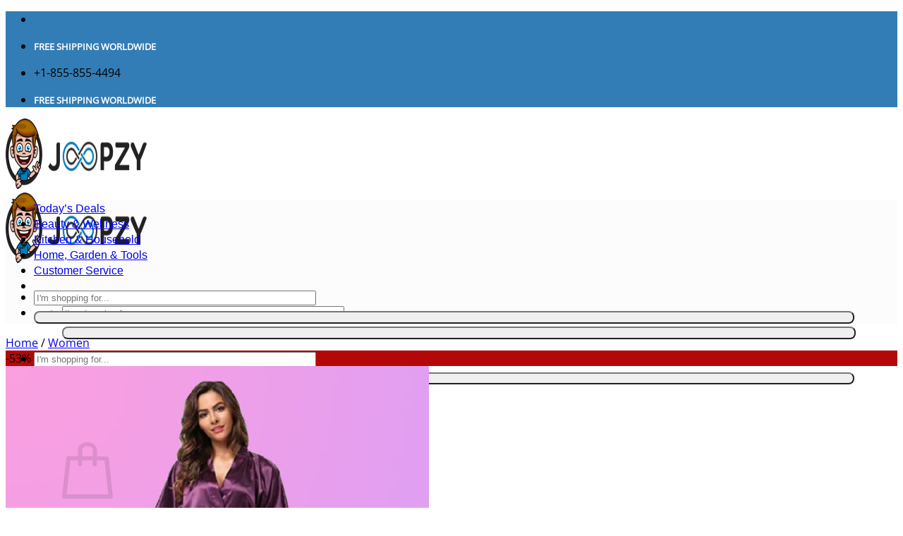

--- FILE ---
content_type: text/html; charset=UTF-8
request_url: https://www.joopzy.com/product/silk-satin-long-robe/
body_size: 39201
content:
<!DOCTYPE html>
<html lang="en-US" class="loading-site no-js">
<head>
	<meta charset="UTF-8" />
	<link rel="profile" href="https://gmpg.org/xfn/11" />
	<link rel="pingback" href="https://www.joopzy.com/xmlrpc.php" />

	<script>(function(html){html.className = html.className.replace(/\bno-js\b/,'js')})(document.documentElement);</script>
<title>Silk Satin Long Robe &#8211; JOOPZY</title>
<meta name='robots' content='max-image-preview:large' />
	<style>img:is([sizes="auto" i], [sizes^="auto," i]) { contain-intrinsic-size: 3000px 1500px }</style>
	<meta name="uri-translation" content="on" /><link rel="alternate" hreflang="en" href="https://www.joopzy.com/product/silk-satin-long-robe/" />
<link rel="alternate" hreflang="af" href="https://af.joopzy.com/product/silk-satin-long-robe/" />
<link rel="alternate" hreflang="sq" href="https://sq.joopzy.com/product/silk-satin-long-robe/" />
<link rel="alternate" hreflang="am" href="https://am.joopzy.com/product/silk-satin-long-robe/" />
<link rel="alternate" hreflang="ar" href="https://ar.joopzy.com/product/silk-satin-long-robe/" />
<link rel="alternate" hreflang="az" href="https://az.joopzy.com/product/silk-satin-long-robe/" />
<link rel="alternate" hreflang="eu" href="https://eu.joopzy.com/product/silk-satin-long-robe/" />
<link rel="alternate" hreflang="be" href="https://be.joopzy.com/product/silk-satin-long-robe/" />
<link rel="alternate" hreflang="bn" href="https://bn.joopzy.com/product/silk-satin-long-robe/" />
<link rel="alternate" hreflang="bs" href="https://bs.joopzy.com/product/silk-satin-long-robe/" />
<link rel="alternate" hreflang="bg" href="https://bg.joopzy.com/product/silk-satin-long-robe/" />
<link rel="alternate" hreflang="ca" href="https://ca.joopzy.com/product/silk-satin-long-robe/" />
<link rel="alternate" hreflang="ceb" href="https://ceb.joopzy.com/product/silk-satin-long-robe/" />
<link rel="alternate" hreflang="ny" href="https://ny.joopzy.com/product/silk-satin-long-robe/" />
<link rel="alternate" hreflang="zh-CN" href="https://zh-CN.joopzy.com/product/silk-satin-long-robe/" />
<link rel="alternate" hreflang="zh-TW" href="https://zh-TW.joopzy.com/product/silk-satin-long-robe/" />
<link rel="alternate" hreflang="co" href="https://co.joopzy.com/product/silk-satin-long-robe/" />
<link rel="alternate" hreflang="hr" href="https://hr.joopzy.com/product/silk-satin-long-robe/" />
<link rel="alternate" hreflang="cs" href="https://cs.joopzy.com/product/silk-satin-long-robe/" />
<link rel="alternate" hreflang="da" href="https://da.joopzy.com/product/silk-satin-long-robe/" />
<link rel="alternate" hreflang="nl" href="https://nl.joopzy.com/product/silk-satin-long-robe/" />
<link rel="alternate" hreflang="eo" href="https://eo.joopzy.com/product/silk-satin-long-robe/" />
<link rel="alternate" hreflang="et" href="https://et.joopzy.com/product/silk-satin-long-robe/" />
<link rel="alternate" hreflang="tl" href="https://tl.joopzy.com/product/silk-satin-long-robe/" />
<link rel="alternate" hreflang="fi" href="https://fi.joopzy.com/product/silk-satin-long-robe/" />
<link rel="alternate" hreflang="fr" href="https://fr.joopzy.com/product/silk-satin-long-robe/" />
<link rel="alternate" hreflang="fy" href="https://fy.joopzy.com/product/silk-satin-long-robe/" />
<link rel="alternate" hreflang="gl" href="https://gl.joopzy.com/product/silk-satin-long-robe/" />
<link rel="alternate" hreflang="ka" href="https://ka.joopzy.com/product/silk-satin-long-robe/" />
<link rel="alternate" hreflang="de" href="https://de.joopzy.com/product/silk-satin-long-robe/" />
<link rel="alternate" hreflang="el" href="https://el.joopzy.com/product/silk-satin-long-robe/" />
<link rel="alternate" hreflang="gu" href="https://gu.joopzy.com/product/silk-satin-long-robe/" />
<link rel="alternate" hreflang="ht" href="https://ht.joopzy.com/product/silk-satin-long-robe/" />
<link rel="alternate" hreflang="ha" href="https://ha.joopzy.com/product/silk-satin-long-robe/" />
<link rel="alternate" hreflang="haw" href="https://haw.joopzy.com/product/silk-satin-long-robe/" />
<link rel="alternate" hreflang="he" href="https://iw.joopzy.com/product/silk-satin-long-robe/" />
<link rel="alternate" hreflang="hi" href="https://hi.joopzy.com/product/silk-satin-long-robe/" />
<link rel="alternate" hreflang="hmn" href="https://hmn.joopzy.com/product/silk-satin-long-robe/" />
<link rel="alternate" hreflang="hu" href="https://hu.joopzy.com/product/silk-satin-long-robe/" />
<link rel="alternate" hreflang="is" href="https://is.joopzy.com/product/silk-satin-long-robe/" />
<link rel="alternate" hreflang="ig" href="https://ig.joopzy.com/product/silk-satin-long-robe/" />
<link rel="alternate" hreflang="id" href="https://id.joopzy.com/product/silk-satin-long-robe/" />
<link rel="alternate" hreflang="ga" href="https://ga.joopzy.com/product/silk-satin-long-robe/" />
<link rel="alternate" hreflang="it" href="https://it.joopzy.com/product/silk-satin-long-robe/" />
<link rel="alternate" hreflang="ja" href="https://ja.joopzy.com/product/silk-satin-long-robe/" />
<link rel="alternate" hreflang="jv" href="https://jw.joopzy.com/product/silk-satin-long-robe/" />
<link rel="alternate" hreflang="kn" href="https://kn.joopzy.com/product/silk-satin-long-robe/" />
<link rel="alternate" hreflang="kk" href="https://kk.joopzy.com/product/silk-satin-long-robe/" />
<link rel="alternate" hreflang="km" href="https://km.joopzy.com/product/silk-satin-long-robe/" />
<link rel="alternate" hreflang="ko" href="https://ko.joopzy.com/product/silk-satin-long-robe/" />
<link rel="alternate" hreflang="ku" href="https://ku.joopzy.com/product/silk-satin-long-robe/" />
<link rel="alternate" hreflang="ky" href="https://ky.joopzy.com/product/silk-satin-long-robe/" />
<link rel="alternate" hreflang="lo" href="https://lo.joopzy.com/product/silk-satin-long-robe/" />
<link rel="alternate" hreflang="la" href="https://la.joopzy.com/product/silk-satin-long-robe/" />
<link rel="alternate" hreflang="lv" href="https://lv.joopzy.com/product/silk-satin-long-robe/" />
<link rel="alternate" hreflang="lt" href="https://lt.joopzy.com/product/silk-satin-long-robe/" />
<link rel="alternate" hreflang="lb" href="https://lb.joopzy.com/product/silk-satin-long-robe/" />
<link rel="alternate" hreflang="mk" href="https://mk.joopzy.com/product/silk-satin-long-robe/" />
<link rel="alternate" hreflang="mg" href="https://mg.joopzy.com/product/silk-satin-long-robe/" />
<link rel="alternate" hreflang="ms" href="https://ms.joopzy.com/product/silk-satin-long-robe/" />
<link rel="alternate" hreflang="ml" href="https://ml.joopzy.com/product/silk-satin-long-robe/" />
<link rel="alternate" hreflang="mt" href="https://mt.joopzy.com/product/silk-satin-long-robe/" />
<link rel="alternate" hreflang="mi" href="https://mi.joopzy.com/product/silk-satin-long-robe/" />
<link rel="alternate" hreflang="mr" href="https://mr.joopzy.com/product/silk-satin-long-robe/" />
<link rel="alternate" hreflang="mn" href="https://mn.joopzy.com/product/silk-satin-long-robe/" />
<link rel="alternate" hreflang="my" href="https://my.joopzy.com/product/silk-satin-long-robe/" />
<link rel="alternate" hreflang="ne" href="https://ne.joopzy.com/product/silk-satin-long-robe/" />
<link rel="alternate" hreflang="no" href="https://no.joopzy.com/product/silk-satin-long-robe/" />
<link rel="alternate" hreflang="ps" href="https://ps.joopzy.com/product/silk-satin-long-robe/" />
<link rel="alternate" hreflang="fa" href="https://fa.joopzy.com/product/silk-satin-long-robe/" />
<link rel="alternate" hreflang="pl" href="https://pl.joopzy.com/product/silk-satin-long-robe/" />
<link rel="alternate" hreflang="pt" href="https://pt.joopzy.com/product/silk-satin-long-robe/" />
<link rel="alternate" hreflang="pa" href="https://pa.joopzy.com/product/silk-satin-long-robe/" />
<link rel="alternate" hreflang="ro" href="https://ro.joopzy.com/product/silk-satin-long-robe/" />
<link rel="alternate" hreflang="ru" href="https://ru.joopzy.com/product/silk-satin-long-robe/" />
<link rel="alternate" hreflang="sm" href="https://sm.joopzy.com/product/silk-satin-long-robe/" />
<link rel="alternate" hreflang="gd" href="https://gd.joopzy.com/product/silk-satin-long-robe/" />
<link rel="alternate" hreflang="sr" href="https://sr.joopzy.com/product/silk-satin-long-robe/" />
<link rel="alternate" hreflang="st" href="https://st.joopzy.com/product/silk-satin-long-robe/" />
<link rel="alternate" hreflang="sn" href="https://sn.joopzy.com/product/silk-satin-long-robe/" />
<link rel="alternate" hreflang="sd" href="https://sd.joopzy.com/product/silk-satin-long-robe/" />
<link rel="alternate" hreflang="si" href="https://si.joopzy.com/product/silk-satin-long-robe/" />
<link rel="alternate" hreflang="sk" href="https://sk.joopzy.com/product/silk-satin-long-robe/" />
<link rel="alternate" hreflang="sl" href="https://sl.joopzy.com/product/silk-satin-long-robe/" />
<link rel="alternate" hreflang="so" href="https://so.joopzy.com/product/silk-satin-long-robe/" />
<link rel="alternate" hreflang="es" href="https://es.joopzy.com/product/silk-satin-long-robe/" />
<link rel="alternate" hreflang="su" href="https://su.joopzy.com/product/silk-satin-long-robe/" />
<link rel="alternate" hreflang="sw" href="https://sw.joopzy.com/product/silk-satin-long-robe/" />
<link rel="alternate" hreflang="sv" href="https://sv.joopzy.com/product/silk-satin-long-robe/" />
<link rel="alternate" hreflang="tg" href="https://tg.joopzy.com/product/silk-satin-long-robe/" />
<link rel="alternate" hreflang="ta" href="https://ta.joopzy.com/product/silk-satin-long-robe/" />
<link rel="alternate" hreflang="te" href="https://te.joopzy.com/product/silk-satin-long-robe/" />
<link rel="alternate" hreflang="th" href="https://th.joopzy.com/product/silk-satin-long-robe/" />
<link rel="alternate" hreflang="tr" href="https://tr.joopzy.com/product/silk-satin-long-robe/" />
<link rel="alternate" hreflang="uk" href="https://uk.joopzy.com/product/silk-satin-long-robe/" />
<link rel="alternate" hreflang="ur" href="https://ur.joopzy.com/product/silk-satin-long-robe/" />
<link rel="alternate" hreflang="uz" href="https://uz.joopzy.com/product/silk-satin-long-robe/" />
<link rel="alternate" hreflang="vi" href="https://vi.joopzy.com/product/silk-satin-long-robe/" />
<link rel="alternate" hreflang="cy" href="https://cy.joopzy.com/product/silk-satin-long-robe/" />
<link rel="alternate" hreflang="xh" href="https://xh.joopzy.com/product/silk-satin-long-robe/" />
<link rel="alternate" hreflang="yi" href="https://yi.joopzy.com/product/silk-satin-long-robe/" />
<link rel="alternate" hreflang="yo" href="https://yo.joopzy.com/product/silk-satin-long-robe/" />
<link rel="alternate" hreflang="zu" href="https://zu.joopzy.com/product/silk-satin-long-robe/" />

<!-- Google Tag Manager for WordPress by gtm4wp.com -->
<script data-cfasync="false" data-pagespeed-no-defer>
	var gtm4wp_datalayer_name = "dataLayer";
	var dataLayer = dataLayer || [];
	const gtm4wp_use_sku_instead = false;
	const gtm4wp_currency = 'USD';
	const gtm4wp_product_per_impression = 10;
	const gtm4wp_clear_ecommerce = false;
	const gtm4wp_datalayer_max_timeout = 2000;
</script>
<!-- End Google Tag Manager for WordPress by gtm4wp.com --><meta name="viewport" content="width=device-width, initial-scale=1" />
<!-- Google Tag Manager by PYS -->
    <script data-cfasync="false" data-pagespeed-no-defer>
	    window.dataLayerPYS = window.dataLayerPYS || [];
	</script>
<!-- End Google Tag Manager by PYS -->
<!-- Google Tag Manager by PYS -->
<script data-cfasync="false" data-pagespeed-no-defer>
	var pys_datalayer_name = "dataLayer";
	window.dataLayerPYS = window.dataLayerPYS || [];</script> 
<!-- End Google Tag Manager by PYS --><script type='application/javascript'  id='pys-version-script'>console.log('PixelYourSite Free version 11.1.5.2');</script>
<link rel='dns-prefetch' href='//www.joopzy.com' />
<link rel='dns-prefetch' href='//assets.pinterest.com' />
<link rel='dns-prefetch' href='//use.fontawesome.com' />
<link rel='dns-prefetch' href='//www.googletagmanager.com' />
<link rel='dns-prefetch' href='//ajax.googleapis.com' />
<link rel='dns-prefetch' href='//fonts.googleapis.com' />
<link rel='dns-prefetch' href='//fonts.google.com' />
<link rel='dns-prefetch' href='//api.twitter.com' />
<link rel='dns-prefetch' href='//fonts.gstatic.com' />
<link rel='dns-prefetch' href='//roello.com' />

<link rel='prefetch' href='https://www.joopzy.com/wp-content/themes/flatsome/assets/js/flatsome.js?ver=e2eddd6c228105dac048' />
<link rel='prefetch' href='https://www.joopzy.com/wp-content/themes/flatsome/assets/js/chunk.slider.js?ver=3.20.3' />
<link rel='prefetch' href='https://www.joopzy.com/wp-content/themes/flatsome/assets/js/chunk.popups.js?ver=3.20.3' />
<link rel='prefetch' href='https://www.joopzy.com/wp-content/themes/flatsome/assets/js/chunk.tooltips.js?ver=3.20.3' />
<link rel='prefetch' href='https://www.joopzy.com/wp-content/themes/flatsome/assets/js/woocommerce.js?ver=1c9be63d628ff7c3ff4c' />
<link rel="alternate" type="application/rss+xml" title="JOOPZY &raquo; Feed" href="https://www.joopzy.com/feed/" />
<link rel="alternate" type="application/rss+xml" title="JOOPZY &raquo; Comments Feed" href="https://www.joopzy.com/comments/feed/" />
<link rel="alternate" type="application/rss+xml" title="JOOPZY &raquo; Silk Satin Long Robe Comments Feed" href="https://www.joopzy.com/product/silk-satin-long-robe/feed/" />
<style id='wp-emoji-styles-inline-css' type='text/css'>

	img.wp-smiley, img.emoji {
		display: inline !important;
		border: none !important;
		box-shadow: none !important;
		height: 1em !important;
		width: 1em !important;
		margin: 0 0.07em !important;
		vertical-align: -0.1em !important;
		background: none !important;
		padding: 0 !important;
	}
</style>
<style id='wp-block-library-inline-css' type='text/css'>
:root{--wp-admin-theme-color:#007cba;--wp-admin-theme-color--rgb:0,124,186;--wp-admin-theme-color-darker-10:#006ba1;--wp-admin-theme-color-darker-10--rgb:0,107,161;--wp-admin-theme-color-darker-20:#005a87;--wp-admin-theme-color-darker-20--rgb:0,90,135;--wp-admin-border-width-focus:2px;--wp-block-synced-color:#7a00df;--wp-block-synced-color--rgb:122,0,223;--wp-bound-block-color:var(--wp-block-synced-color)}@media (min-resolution:192dpi){:root{--wp-admin-border-width-focus:1.5px}}.wp-element-button{cursor:pointer}:root{--wp--preset--font-size--normal:16px;--wp--preset--font-size--huge:42px}:root .has-very-light-gray-background-color{background-color:#eee}:root .has-very-dark-gray-background-color{background-color:#313131}:root .has-very-light-gray-color{color:#eee}:root .has-very-dark-gray-color{color:#313131}:root .has-vivid-green-cyan-to-vivid-cyan-blue-gradient-background{background:linear-gradient(135deg,#00d084,#0693e3)}:root .has-purple-crush-gradient-background{background:linear-gradient(135deg,#34e2e4,#4721fb 50%,#ab1dfe)}:root .has-hazy-dawn-gradient-background{background:linear-gradient(135deg,#faaca8,#dad0ec)}:root .has-subdued-olive-gradient-background{background:linear-gradient(135deg,#fafae1,#67a671)}:root .has-atomic-cream-gradient-background{background:linear-gradient(135deg,#fdd79a,#004a59)}:root .has-nightshade-gradient-background{background:linear-gradient(135deg,#330968,#31cdcf)}:root .has-midnight-gradient-background{background:linear-gradient(135deg,#020381,#2874fc)}.has-regular-font-size{font-size:1em}.has-larger-font-size{font-size:2.625em}.has-normal-font-size{font-size:var(--wp--preset--font-size--normal)}.has-huge-font-size{font-size:var(--wp--preset--font-size--huge)}.has-text-align-center{text-align:center}.has-text-align-left{text-align:left}.has-text-align-right{text-align:right}#end-resizable-editor-section{display:none}.aligncenter{clear:both}.items-justified-left{justify-content:flex-start}.items-justified-center{justify-content:center}.items-justified-right{justify-content:flex-end}.items-justified-space-between{justify-content:space-between}.screen-reader-text{border:0;clip-path:inset(50%);height:1px;margin:-1px;overflow:hidden;padding:0;position:absolute;width:1px;word-wrap:normal!important}.screen-reader-text:focus{background-color:#ddd;clip-path:none;color:#444;display:block;font-size:1em;height:auto;left:5px;line-height:normal;padding:15px 23px 14px;text-decoration:none;top:5px;width:auto;z-index:100000}html :where(.has-border-color){border-style:solid}html :where([style*=border-top-color]){border-top-style:solid}html :where([style*=border-right-color]){border-right-style:solid}html :where([style*=border-bottom-color]){border-bottom-style:solid}html :where([style*=border-left-color]){border-left-style:solid}html :where([style*=border-width]){border-style:solid}html :where([style*=border-top-width]){border-top-style:solid}html :where([style*=border-right-width]){border-right-style:solid}html :where([style*=border-bottom-width]){border-bottom-style:solid}html :where([style*=border-left-width]){border-left-style:solid}html :where(img[class*=wp-image-]){height:auto;max-width:100%}:where(figure){margin:0 0 1em}html :where(.is-position-sticky){--wp-admin--admin-bar--position-offset:var(--wp-admin--admin-bar--height,0px)}@media screen and (max-width:600px){html :where(.is-position-sticky){--wp-admin--admin-bar--position-offset:0px}}
</style>
<style id='font-awesome-svg-styles-default-inline-css' type='text/css'>
.svg-inline--fa {
  display: inline-block;
  height: 1em;
  overflow: visible;
  vertical-align: -.125em;
}
</style>
<link data-minify="1" rel='stylesheet' id='font-awesome-svg-styles-css' href='https://www.joopzy.com/wp-content/cache/min/1/wp-content/uploads/font-awesome/v5.15.3/css/svg-with-js.css?ver=1768929917' type='text/css' media='all' />
<style id='font-awesome-svg-styles-inline-css' type='text/css'>
   .wp-block-font-awesome-icon svg::before,
   .wp-rich-text-font-awesome-icon svg::before {content: unset;}
</style>
<link rel='stylesheet' id='photoswipe-css' href='https://www.joopzy.com/wp-content/plugins/woocommerce/assets/css/photoswipe/photoswipe.min.css?ver=10.4.3' type='text/css' media='all' />
<link rel='stylesheet' id='photoswipe-default-skin-css' href='https://www.joopzy.com/wp-content/plugins/woocommerce/assets/css/photoswipe/default-skin/default-skin.min.css?ver=10.4.3' type='text/css' media='all' />
<style id='woocommerce-inline-inline-css' type='text/css'>
.woocommerce form .form-row .required { visibility: visible; }
</style>
<link rel='stylesheet' id='pinterest-for-woocommerce-pins-css' href='//www.joopzy.com/wp-content/plugins/pinterest-for-woocommerce/assets/css/frontend/pinterest-for-woocommerce-pins.min.css?ver=1.4.22' type='text/css' media='all' />
<link data-minify="1" rel='stylesheet' id='font-awesome-official-css' href='https://www.joopzy.com/wp-content/cache/min/1/releases/v5.15.3/css/all.css?ver=1768929917' type='text/css' media='all' crossorigin="anonymous" />
<link data-minify="1" rel='stylesheet' id='flatsome-main-css' href='https://www.joopzy.com/wp-content/cache/min/1/wp-content/themes/flatsome/assets/css/flatsome.css?ver=1768929917' type='text/css' media='all' />
<style id='flatsome-main-inline-css' type='text/css'>
@font-face {
				font-family: "fl-icons";
				font-display: block;
				src: url(https://www.joopzy.com/wp-content/themes/flatsome/assets/css/icons/fl-icons.eot?v=3.20.3);
				src:
					url(https://www.joopzy.com/wp-content/themes/flatsome/assets/css/icons/fl-icons.eot#iefix?v=3.20.3) format("embedded-opentype"),
					url(https://www.joopzy.com/wp-content/themes/flatsome/assets/css/icons/fl-icons.woff2?v=3.20.3) format("woff2"),
					url(https://www.joopzy.com/wp-content/themes/flatsome/assets/css/icons/fl-icons.ttf?v=3.20.3) format("truetype"),
					url(https://www.joopzy.com/wp-content/themes/flatsome/assets/css/icons/fl-icons.woff?v=3.20.3) format("woff"),
					url(https://www.joopzy.com/wp-content/themes/flatsome/assets/css/icons/fl-icons.svg?v=3.20.3#fl-icons) format("svg");
			}
</style>
<link data-minify="1" rel='stylesheet' id='flatsome-shop-css' href='https://www.joopzy.com/wp-content/cache/min/1/wp-content/themes/flatsome/assets/css/flatsome-shop.css?ver=1768929917' type='text/css' media='all' />
<link rel='stylesheet' id='flatsome-style-css' href='https://www.joopzy.com/wp-content/themes/flatsome/style.css?ver=3.20.3' type='text/css' media='all' />
<style id='rocket-lazyload-inline-css' type='text/css'>
.rll-youtube-player{position:relative;padding-bottom:56.23%;height:0;overflow:hidden;max-width:100%;}.rll-youtube-player:focus-within{outline: 2px solid currentColor;outline-offset: 5px;}.rll-youtube-player iframe{position:absolute;top:0;left:0;width:100%;height:100%;z-index:100;background:0 0}.rll-youtube-player img{bottom:0;display:block;left:0;margin:auto;max-width:100%;width:100%;position:absolute;right:0;top:0;border:none;height:auto;-webkit-transition:.4s all;-moz-transition:.4s all;transition:.4s all}.rll-youtube-player img:hover{-webkit-filter:brightness(75%)}.rll-youtube-player .play{height:100%;width:100%;left:0;top:0;position:absolute;background:url(https://www.joopzy.com/wp-content/plugins/wp-rocket/assets/img/youtube.png) no-repeat center;background-color: transparent !important;cursor:pointer;border:none;}
</style>
<link data-minify="1" rel='stylesheet' id='font-awesome-official-v4shim-css' href='https://www.joopzy.com/wp-content/cache/min/1/releases/v5.15.3/css/v4-shims.css?ver=1768929917' type='text/css' media='all' crossorigin="anonymous" />
<style id='font-awesome-official-v4shim-inline-css' type='text/css'>
@font-face {
font-family: "FontAwesome";
font-display: block;
src: url("https://use.fontawesome.com/releases/v5.15.3/webfonts/fa-brands-400.eot"),
		url("https://use.fontawesome.com/releases/v5.15.3/webfonts/fa-brands-400.eot?#iefix") format("embedded-opentype"),
		url("https://use.fontawesome.com/releases/v5.15.3/webfonts/fa-brands-400.woff2") format("woff2"),
		url("https://use.fontawesome.com/releases/v5.15.3/webfonts/fa-brands-400.woff") format("woff"),
		url("https://use.fontawesome.com/releases/v5.15.3/webfonts/fa-brands-400.ttf") format("truetype"),
		url("https://use.fontawesome.com/releases/v5.15.3/webfonts/fa-brands-400.svg#fontawesome") format("svg");
}

@font-face {
font-family: "FontAwesome";
font-display: block;
src: url("https://use.fontawesome.com/releases/v5.15.3/webfonts/fa-solid-900.eot"),
		url("https://use.fontawesome.com/releases/v5.15.3/webfonts/fa-solid-900.eot?#iefix") format("embedded-opentype"),
		url("https://use.fontawesome.com/releases/v5.15.3/webfonts/fa-solid-900.woff2") format("woff2"),
		url("https://use.fontawesome.com/releases/v5.15.3/webfonts/fa-solid-900.woff") format("woff"),
		url("https://use.fontawesome.com/releases/v5.15.3/webfonts/fa-solid-900.ttf") format("truetype"),
		url("https://use.fontawesome.com/releases/v5.15.3/webfonts/fa-solid-900.svg#fontawesome") format("svg");
}

@font-face {
font-family: "FontAwesome";
font-display: block;
src: url("https://use.fontawesome.com/releases/v5.15.3/webfonts/fa-regular-400.eot"),
		url("https://use.fontawesome.com/releases/v5.15.3/webfonts/fa-regular-400.eot?#iefix") format("embedded-opentype"),
		url("https://use.fontawesome.com/releases/v5.15.3/webfonts/fa-regular-400.woff2") format("woff2"),
		url("https://use.fontawesome.com/releases/v5.15.3/webfonts/fa-regular-400.woff") format("woff"),
		url("https://use.fontawesome.com/releases/v5.15.3/webfonts/fa-regular-400.ttf") format("truetype"),
		url("https://use.fontawesome.com/releases/v5.15.3/webfonts/fa-regular-400.svg#fontawesome") format("svg");
unicode-range: U+F004-F005,U+F007,U+F017,U+F022,U+F024,U+F02E,U+F03E,U+F044,U+F057-F059,U+F06E,U+F070,U+F075,U+F07B-F07C,U+F080,U+F086,U+F089,U+F094,U+F09D,U+F0A0,U+F0A4-F0A7,U+F0C5,U+F0C7-F0C8,U+F0E0,U+F0EB,U+F0F3,U+F0F8,U+F0FE,U+F111,U+F118-F11A,U+F11C,U+F133,U+F144,U+F146,U+F14A,U+F14D-F14E,U+F150-F152,U+F15B-F15C,U+F164-F165,U+F185-F186,U+F191-F192,U+F1AD,U+F1C1-F1C9,U+F1CD,U+F1D8,U+F1E3,U+F1EA,U+F1F6,U+F1F9,U+F20A,U+F247-F249,U+F24D,U+F254-F25B,U+F25D,U+F267,U+F271-F274,U+F279,U+F28B,U+F28D,U+F2B5-F2B6,U+F2B9,U+F2BB,U+F2BD,U+F2C1-F2C2,U+F2D0,U+F2D2,U+F2DC,U+F2ED,U+F328,U+F358-F35B,U+F3A5,U+F3D1,U+F410,U+F4AD;
}
</style>
<script type="text/javascript" id="gtmkit-js-before" data-cfasync="false" data-nowprocket="" data-cookieconsent="ignore">
/* <![CDATA[ */
		window.gtmkit_settings = {"datalayer_name":"dataLayer","console_log":false,"wc":{"use_sku":false,"pid_prefix":"","add_shipping_info":{"config":1},"add_payment_info":{"config":1},"view_item":{"config":0},"view_item_list":{"config":0},"wishlist":false,"css_selectors":{"product_list_select_item":".products .product:not(.product-category) a:not(.add_to_cart_button.ajax_add_to_cart,.add_to_wishlist),.wc-block-grid__products li:not(.product-category) a:not(.add_to_cart_button.ajax_add_to_cart,.add_to_wishlist),.woocommerce-grouped-product-list-item__label a:not(.add_to_wishlist)","product_list_element":".product,.wc-block-grid__product","product_list_exclude":"","product_list_add_to_cart":".add_to_cart_button.ajax_add_to_cart:not(.single_add_to_cart_button)"},"text":{"wp-block-handpicked-products":"Handpicked Products","wp-block-product-best-sellers":"Best Sellers","wp-block-product-category":"Product Category","wp-block-product-new":"New Products","wp-block-product-on-sale":"Products On Sale","wp-block-products-by-attribute":"Products By Attribute","wp-block-product-tag":"Product Tag","wp-block-product-top-rated":"Top Rated Products","shipping-tier-not-found":"Shipping tier not found","payment-method-not-found":"Payment method not found"}}};
		window.gtmkit_data = {"wc":{"currency":"USD","is_cart":false,"is_checkout":false,"blocks":{}}};
		window.dataLayerPYS = window.dataLayerPYS || [];
				
/* ]]> */
</script>
<script type="text/javascript" src="https://www.joopzy.com/wp-content/plugins/woocommerce/assets/js/photoswipe/photoswipe.min.js?ver=4.1.1-wc.10.4.3" id="wc-photoswipe-js" defer="defer" data-wp-strategy="defer"></script>
<script type="text/javascript" src="https://www.joopzy.com/wp-content/plugins/woocommerce/assets/js/photoswipe/photoswipe-ui-default.min.js?ver=4.1.1-wc.10.4.3" id="wc-photoswipe-ui-default-js" defer="defer" data-wp-strategy="defer"></script>
<script type="text/javascript" src="https://www.joopzy.com/wp-includes/js/jquery/jquery.min.js?ver=3.7.1" id="jquery-core-js"></script>
<script type="text/javascript" src="https://www.joopzy.com/wp-includes/js/jquery/jquery-migrate.min.js?ver=3.4.1" id="jquery-migrate-js"></script>
<script type="text/javascript" id="wc-single-product-js-extra">
/* <![CDATA[ */
var wc_single_product_params = {"i18n_required_rating_text":"Please select a rating","i18n_rating_options":["1 of 5 stars","2 of 5 stars","3 of 5 stars","4 of 5 stars","5 of 5 stars"],"i18n_product_gallery_trigger_text":"View full-screen image gallery","review_rating_required":"yes","flexslider":{"rtl":false,"animation":"slide","smoothHeight":true,"directionNav":false,"controlNav":"thumbnails","slideshow":false,"animationSpeed":500,"animationLoop":false,"allowOneSlide":false},"zoom_enabled":"","zoom_options":[],"photoswipe_enabled":"1","photoswipe_options":{"shareEl":false,"closeOnScroll":false,"history":false,"hideAnimationDuration":0,"showAnimationDuration":0},"flexslider_enabled":"","gt_translate_keys":["i18n_required_rating_text"]};
/* ]]> */
</script>
<script type="text/javascript" src="https://www.joopzy.com/wp-content/plugins/woocommerce/assets/js/frontend/single-product.min.js?ver=10.4.3" id="wc-single-product-js" defer="defer" data-wp-strategy="defer"></script>
<script type="text/javascript" src="https://www.joopzy.com/wp-content/plugins/woocommerce/assets/js/jquery-blockui/jquery.blockUI.min.js?ver=2.7.0-wc.10.4.3" id="wc-jquery-blockui-js" data-wp-strategy="defer"></script>
<script type="text/javascript" src="https://www.joopzy.com/wp-content/plugins/woocommerce/assets/js/js-cookie/js.cookie.min.js?ver=2.1.4-wc.10.4.3" id="wc-js-cookie-js" data-wp-strategy="defer"></script>
<script type="text/javascript" id="gtmkit-container-js-after" data-cfasync="false" data-nowprocket="" data-cookieconsent="ignore">
/* <![CDATA[ */
/* Google Tag Manager */
(function(w,d,s,l,i){w[l]=w[l]||[];w[l].push({'gtm.start':
new Date().getTime(),event:'gtm.js'});var f=d.getElementsByTagName(s)[0],
j=d.createElement(s),dl=l!='dataLayer'?'&l='+l:'';j.async=true;j.src=
'https://www.googletagmanager.com/gtm.js?id='+i+dl;f.parentNode.insertBefore(j,f);
})(window,document,'script','dataLayer','GTM-T83TWFN7');
/* End Google Tag Manager */
/* ]]> */
</script>
<script data-minify="1" type="text/javascript" src="https://www.joopzy.com/wp-content/cache/min/1/wp-content/plugins/gtm-kit/assets/integration/woocommerce.js?ver=1768929917" id="gtmkit-woocommerce-js" defer="defer" data-wp-strategy="defer"></script>
<script type="text/javascript" id="gtmkit-datalayer-js-before" data-cfasync="false" data-nowprocket="" data-cookieconsent="ignore">
/* <![CDATA[ */
const gtmkit_dataLayer_content = {"pageType":"product-page","productType":"variable","event":"view_item","ecommerce":{"items":[{"id":"326804","item_id":"326804","item_name":"Silk Satin Long Robe","currency":"USD","price":18.95,"item_category":"Daily Deals"}],"value":18.95,"currency":"USD"}};
dataLayer.push( gtmkit_dataLayer_content );
/* ]]> */
</script>
<script type="text/javascript" src="https://www.joopzy.com/wp-content/plugins/pixelyoursite/dist/scripts/jquery.bind-first-0.2.3.min.js?ver=0.2.3" id="jquery-bind-first-js"></script>
<script type="text/javascript" src="https://www.joopzy.com/wp-content/plugins/pixelyoursite/dist/scripts/js.cookie-2.1.3.min.js?ver=2.1.3" id="js-cookie-pys-js"></script>
<script type="text/javascript" src="https://www.joopzy.com/wp-content/plugins/pixelyoursite/dist/scripts/tld.min.js?ver=2.3.1" id="js-tld-js"></script>
<script type="text/javascript" id="pys-js-extra">
/* <![CDATA[ */
var pysOptions = {"staticEvents":{"facebook":{"woo_view_content":[{"delay":0,"type":"static","name":"ViewContent","pixelIds":["828216366520771"],"eventID":"06855b12-1f66-4813-a678-d3557a9bff5a","params":{"content_ids":["326804"],"content_type":"product","content_name":"Silk Satin Long Robe","category_name":"Daily Deals, Women","value":"18.95","currency":"USD","contents":[{"id":"326804","quantity":1}],"product_price":"18.95","page_title":"Silk Satin Long Robe","post_type":"product","post_id":326804,"plugin":"PixelYourSite","user_role":"guest","event_url":"www.joopzy.com\/product\/silk-satin-long-robe\/"},"e_id":"woo_view_content","ids":[],"hasTimeWindow":false,"timeWindow":0,"woo_order":"","edd_order":""}],"init_event":[{"delay":0,"type":"static","ajaxFire":false,"name":"PageView","pixelIds":["828216366520771"],"eventID":"ed81a1e7-83b8-4901-97ba-b2130863d87d","params":{"page_title":"Silk Satin Long Robe","post_type":"product","post_id":326804,"plugin":"PixelYourSite","user_role":"guest","event_url":"www.joopzy.com\/product\/silk-satin-long-robe\/"},"e_id":"init_event","ids":[],"hasTimeWindow":false,"timeWindow":0,"woo_order":"","edd_order":""}]},"gtm":{"woo_view_content":[{"delay":0,"type":"static","name":"view_item","trackingIds":["GTM-T83TWFN7"],"eventID":"06855b12-1f66-4813-a678-d3557a9bff5a","params":{"triggerType":{"type":"ecommerce"},"event_category":"ecommerce","ecommerce":{"currency":"USD","items":[{"item_id":"326804","item_name":"Silk Satin Long Robe","quantity":1,"price":"18.95","item_category":"Daily Deals","item_category2":"Women"}],"value":"18.95"},"page_title":"Silk Satin Long Robe","post_type":"product","post_id":326804,"plugin":"PixelYourSite","user_role":"guest","event_url":"www.joopzy.com\/product\/silk-satin-long-robe\/"},"e_id":"woo_view_content","ids":[],"hasTimeWindow":false,"timeWindow":0,"pixelIds":[],"woo_order":"","edd_order":""}]}},"dynamicEvents":[],"triggerEvents":[],"triggerEventTypes":[],"facebook":{"pixelIds":["828216366520771"],"advancedMatching":[],"advancedMatchingEnabled":false,"removeMetadata":false,"wooVariableAsSimple":true,"serverApiEnabled":false,"wooCRSendFromServer":false,"send_external_id":null,"enabled_medical":false,"do_not_track_medical_param":["event_url","post_title","page_title","landing_page","content_name","categories","category_name","tags"],"meta_ldu":false},"ga":{"trackingIds":["UA-16172370-17"],"commentEventEnabled":true,"downloadEnabled":true,"formEventEnabled":true,"crossDomainEnabled":false,"crossDomainAcceptIncoming":false,"crossDomainDomains":[],"isDebugEnabled":[],"serverContainerUrls":{"UA-16172370-17":{"enable_server_container":"","server_container_url":"","transport_url":""}},"additionalConfig":{"UA-16172370-17":{"first_party_collection":true}},"disableAdvertisingFeatures":false,"disableAdvertisingPersonalization":false,"wooVariableAsSimple":true,"custom_page_view_event":false},"gtm":{"trackingIds":["GTM-T83TWFN7"],"gtm_dataLayer_name":"dataLayer","gtm_container_domain":"www.googletagmanager.com","gtm_container_identifier":"gtm","gtm_auth":"","gtm_preview":"","gtm_just_data_layer":true,"check_list":"disabled","check_list_contain":[],"wooVariableAsSimple":false},"debug":"","siteUrl":"https:\/\/www.joopzy.com","ajaxUrl":"https:\/\/www.joopzy.com\/wp-admin\/admin-ajax.php","ajax_event":"854dedd01a","enable_remove_download_url_param":"1","cookie_duration":"7","last_visit_duration":"60","enable_success_send_form":"","ajaxForServerEvent":"1","ajaxForServerStaticEvent":"1","useSendBeacon":"1","send_external_id":"1","external_id_expire":"180","track_cookie_for_subdomains":"1","google_consent_mode":"1","gdpr":{"ajax_enabled":true,"all_disabled_by_api":false,"facebook_disabled_by_api":false,"analytics_disabled_by_api":false,"google_ads_disabled_by_api":false,"pinterest_disabled_by_api":false,"bing_disabled_by_api":false,"reddit_disabled_by_api":false,"externalID_disabled_by_api":false,"facebook_prior_consent_enabled":false,"analytics_prior_consent_enabled":true,"google_ads_prior_consent_enabled":null,"pinterest_prior_consent_enabled":true,"bing_prior_consent_enabled":true,"cookiebot_integration_enabled":false,"cookiebot_facebook_consent_category":"marketing","cookiebot_analytics_consent_category":"statistics","cookiebot_tiktok_consent_category":"marketing","cookiebot_google_ads_consent_category":"marketing","cookiebot_pinterest_consent_category":"marketing","cookiebot_bing_consent_category":"marketing","consent_magic_integration_enabled":false,"real_cookie_banner_integration_enabled":false,"cookie_notice_integration_enabled":false,"cookie_law_info_integration_enabled":false,"analytics_storage":{"enabled":true,"value":"granted","filter":false},"ad_storage":{"enabled":true,"value":"granted","filter":false},"ad_user_data":{"enabled":true,"value":"granted","filter":false},"ad_personalization":{"enabled":true,"value":"granted","filter":false}},"cookie":{"disabled_all_cookie":false,"disabled_start_session_cookie":false,"disabled_advanced_form_data_cookie":false,"disabled_landing_page_cookie":false,"disabled_first_visit_cookie":false,"disabled_trafficsource_cookie":false,"disabled_utmTerms_cookie":false,"disabled_utmId_cookie":false},"tracking_analytics":{"TrafficSource":"direct","TrafficLanding":"undefined","TrafficUtms":[],"TrafficUtmsId":[]},"GATags":{"ga_datalayer_type":"default","ga_datalayer_name":"dataLayerPYS"},"woo":{"enabled":true,"enabled_save_data_to_orders":true,"addToCartOnButtonEnabled":true,"addToCartOnButtonValueEnabled":true,"addToCartOnButtonValueOption":"price","singleProductId":326804,"removeFromCartSelector":"form.woocommerce-cart-form .remove","addToCartCatchMethod":"add_cart_hook","is_order_received_page":false,"containOrderId":false},"edd":{"enabled":false},"cache_bypass":"1769163227"};
/* ]]> */
</script>
<script data-minify="1" type="text/javascript" src="https://www.joopzy.com/wp-content/cache/min/1/wp-content/plugins/pixelyoursite/dist/scripts/public.js?ver=1768929917" id="pys-js"></script>
<link rel="https://api.w.org/" href="https://www.joopzy.com/wp-json/" /><link rel="alternate" title="JSON" type="application/json" href="https://www.joopzy.com/wp-json/wp/v2/product/326804" /><link rel="EditURI" type="application/rsd+xml" title="RSD" href="https://www.joopzy.com/xmlrpc.php?rsd" />
<meta name="generator" content="WordPress 6.8.3" />
<meta name="generator" content="WooCommerce 10.4.3" />
<link rel="canonical" href="https://www.joopzy.com/product/silk-satin-long-robe/" />
<link rel='shortlink' href='https://www.joopzy.com/?p=326804' />
<link rel="alternate" title="oEmbed (JSON)" type="application/json+oembed" href="https://www.joopzy.com/wp-json/oembed/1.0/embed?url=https%3A%2F%2Fwww.joopzy.com%2Fproduct%2Fsilk-satin-long-robe%2F" />
<link rel="alternate" title="oEmbed (XML)" type="text/xml+oembed" href="https://www.joopzy.com/wp-json/oembed/1.0/embed?url=https%3A%2F%2Fwww.joopzy.com%2Fproduct%2Fsilk-satin-long-robe%2F&#038;format=xml" />

<!-- Google Tag Manager for WordPress by gtm4wp.com -->
<!-- GTM Container placement set to off -->
<script data-cfasync="false" data-pagespeed-no-defer>
	var dataLayer_content = {"pagePostType":"product","pagePostType2":"single-product","pagePostAuthor":"Jeffrey","productRatingCounts":[],"productAverageRating":0,"productReviewCount":0,"productType":"variable","productIsVariable":1};
	dataLayer.push( dataLayer_content );
</script>
<script data-cfasync="false" data-pagespeed-no-defer>
	console.warn && console.warn("[GTM4WP] Google Tag Manager container code placement set to OFF !!!");
	console.warn && console.warn("[GTM4WP] Data layer codes are active but GTM container must be loaded using custom coding !!!");
</script>
<!-- End Google Tag Manager for WordPress by gtm4wp.com --><meta property="og:url" content="https://www.joopzy.com/product/silk-satin-long-robe/" /><meta property="og:site_name" content="JOOPZY" /><meta property="og:type" content="og:product" /><meta property="og:title" content="Silk Satin Long Robe" /><meta property="og:image" content="https://www.joopzy.com/wp-content/uploads/2021/04/7-2-e1618785928579.jpg" /><meta property="product:price:currency" content="USD" /><meta property="product:price:amount" content="18.95" /><meta property="og:price:standard_amount" content="" /><meta property="og:description" content="Enjoy the comfort of satin all year long!



The vivid colors of the Silk Satin Long Robe make you adorable.



Our stylish Silk Satin Long Robe is available in multiple colors that fit your outfit. You can get an elegant style even at night.



A Gift for bridal shower, wedding party, Valentine&#039;s Day present and birthday. Cute dressing gown to be used as getting ready robe, wedding robes and bridal party robes." /><meta property="og:availability" content="instock" /><meta property="fb:app_id" content="943740582397115" />
<meta name="wot-verification" content="20d64efd34613ecb8cdf"/>
<meta name="google-site-verification" content="5ylhL5-xt8B7llwvRmEN9UuNU8c1JdqC1C97mTb7GyE" />

<meta name="facebook-domain-verification" content="6a3xlpu3ws5z2st2o2mmczm286k7nu" />

	<noscript><style>.woocommerce-product-gallery{ opacity: 1 !important; }</style></noscript>
	<link rel="icon" href="https://www.joopzy.com/wp-content/uploads/2018/06/Layer-0-1-32x32.jpg" sizes="32x32" />
<link rel="icon" href="https://www.joopzy.com/wp-content/uploads/2018/06/Layer-0-1-280x280.jpg" sizes="192x192" />
<link rel="apple-touch-icon" href="https://www.joopzy.com/wp-content/uploads/2018/06/Layer-0-1-280x280.jpg" />
<meta name="msapplication-TileImage" content="https://www.joopzy.com/wp-content/uploads/2018/06/Layer-0-1-280x280.jpg" />
<style id="custom-css" type="text/css">:root {--primary-color: #4267b2;--fs-color-primary: #4267b2;--fs-color-secondary: #d26e4b;--fs-color-success: #627D47;--fs-color-alert: #b20000;--fs-color-base: #4a4a4a;--fs-experimental-link-color: #040404;--fs-experimental-link-color-hover: #111;}.tooltipster-base {--tooltip-color: #fff;--tooltip-bg-color: #000;}.off-canvas-right .mfp-content, .off-canvas-left .mfp-content {--drawer-width: 300px;}.off-canvas .mfp-content.off-canvas-cart {--drawer-width: 360px;}.header-main{height: 100px}#logo img{max-height: 100px}#logo{width:200px;}.stuck #logo img{padding:10px 0;}.header-bottom{min-height: 55px}.header-top{min-height: 30px}.transparent .header-main{height: 265px}.transparent #logo img{max-height: 265px}.has-transparent + .page-title:first-of-type,.has-transparent + #main > .page-title,.has-transparent + #main > div > .page-title,.has-transparent + #main .page-header-wrapper:first-of-type .page-title{padding-top: 345px;}.header.show-on-scroll,.stuck .header-main{height:70px!important}.stuck #logo img{max-height: 70px!important}.search-form{ width: 95%;}.header-bottom {background-color: #fcfcfc}.stuck .header-main .nav > li > a{line-height: 50px }.header-bottom-nav > li > a{line-height: 16px }@media (max-width: 549px) {.header-main{height: 79px}#logo img{max-height: 79px}}.nav-dropdown-has-arrow.nav-dropdown-has-border li.has-dropdown:before{border-bottom-color: #fff;}.nav .nav-dropdown{border-color: #fff }.nav-dropdown-has-arrow li.has-dropdown:after{border-bottom-color: #FFF;}.nav .nav-dropdown{background-color: #FFF}.header-top{background-color:#337db6!important;}body{font-size: 100%;}@media screen and (max-width: 549px){body{font-size: 100%;}}body{font-family: "Open Sans", sans-serif;}body {font-weight: 400;font-style: normal;}.nav > li > a {font-family: Muli, sans-serif;}.mobile-sidebar-levels-2 .nav > li > ul > li > a {font-family: Muli, sans-serif;}.nav > li > a,.mobile-sidebar-levels-2 .nav > li > ul > li > a {font-weight: 400;font-style: normal;}h1,h2,h3,h4,h5,h6,.heading-font, .off-canvas-center .nav-sidebar.nav-vertical > li > a{font-family: Muli, sans-serif;}h1,h2,h3,h4,h5,h6,.heading-font,.banner h1,.banner h2 {font-weight: 700;font-style: normal;}.alt-font{font-family: "Dancing Script", sans-serif;}.alt-font {font-weight: 400!important;font-style: normal!important;}.current .breadcrumb-step, [data-icon-label]:after, .button#place_order,.button.checkout,.checkout-button,.single_add_to_cart_button.button, .sticky-add-to-cart-select-options-button{background-color: #00B289!important }.badge-inner.on-sale{background-color: #b40808}.star-rating span:before,.star-rating:before, .woocommerce-page .star-rating:before, .stars a:hover:after, .stars a.active:after{color: #FFBB00}ins .woocommerce-Price-amount { color: #cf0c0c; }.shop-page-title.featured-title .title-bg{ background-image: url(https://www.joopzy.com/wp-content/uploads/2021/04/7-2-e1618785928579.jpg)!important;}@media screen and (min-width: 550px){.products .box-vertical .box-image{min-width: 600px!important;width: 600px!important;}}.absolute-footer, html{background-color: #fff}.page-title-small + main .product-container > .row{padding-top:0;}button[name='update_cart'] { display: none; }.nav-vertical-fly-out > li + li {border-top-width: 1px; border-top-style: solid;}/* Custom CSS */@media screen and (min-width: 851px) and (max-width: 1300px) {.search-field {width: 400px!important;}}@media screen and (min-width: 1301px){.search-field {width: 500px!important;}}.yith-ctpw-tabs-nav__link span{font-size:14px;}.yith-ctpw-tab_sharing_product_info input, .yith-ctpw-tab_sharing_product_info textarea{border: 1px solid rgba(0,0,0,0.1);}p.yith-ctwp-social_navigation {border: 1px solid rgba(0,0,0,0.2);}.yith-ctpw-tab, .yith-ctpw-tabs-nav__link.is-active {background-color: #f8f8f8!important;}.yith-wacp-content .popup-actions .button{padding-top: 7px;}#yith_ctwp_pdf_button{background-color: #00b289 !important;}@media only screen and (min-width: 200px){.paypal-button.paypal-button-layout-vertical {margin-bottom: 11px;margin-top: 11px !important;}}.product .sku_wrapper {display: none !important;}.comment-text p.meta time{color:white;font-size:0px;}.comment-text p.meta time:before{color: #6BB393;content: 'Verified Purchase';font-size: 13px;}.woocommerce-page button.button, .woocommerce-page #respond input#submit{color: #ffffff;width: 100%;padding: 0.5em;border-radius: 8px!important;}#millinet img{height: 45px;}.pswp__caption{display: none;}.woocommerce-orders-table__cell .cancel{display:none;}.scn-cboost-button-position .scn-cboost-btn-position.scn-position-countdown-icon {width: 90px;height: 90px;bottom: 14px!important;right: 0px!important;left: 14px!important;-webkit-transform: scale(.9);-moz-transform: scale(.9);-ms-transform: scale(.9);-o-transform: scale(.9);transform: scale(.9);}.woocommerce-review-link:nth-child(2) {display: contents!important;}[data-icon-label]:after, .secondary.is-underline:hover, .secondary.is-outline:hover, .icon-label, .button.secondary:not(.is-outline), .button.alt:not(.is-outline), .badge-inner.on-sale, .button.checkout, .single_add_to_cart_button, .current .breadcrumb-step {background-color: ;}.wcpr-review-date { display:none;}.label-new.menu-item > a:after{content:"New";}.label-hot.menu-item > a:after{content:"Hot";}.label-sale.menu-item > a:after{content:"Sale";}.label-popular.menu-item > a:after{content:"Popular";}</style><style id="kirki-inline-styles">/* cyrillic-ext */
@font-face {
  font-family: 'Open Sans';
  font-style: normal;
  font-weight: 400;
  font-stretch: 100%;
  font-display: swap;
  src: url(https://www.joopzy.com/wp-content/fonts/open-sans/memSYaGs126MiZpBA-UvWbX2vVnXBbObj2OVZyOOSr4dVJWUgsjZ0B4taVIGxA.woff2) format('woff2');
  unicode-range: U+0460-052F, U+1C80-1C8A, U+20B4, U+2DE0-2DFF, U+A640-A69F, U+FE2E-FE2F;
}
/* cyrillic */
@font-face {
  font-family: 'Open Sans';
  font-style: normal;
  font-weight: 400;
  font-stretch: 100%;
  font-display: swap;
  src: url(https://www.joopzy.com/wp-content/fonts/open-sans/memSYaGs126MiZpBA-UvWbX2vVnXBbObj2OVZyOOSr4dVJWUgsjZ0B4kaVIGxA.woff2) format('woff2');
  unicode-range: U+0301, U+0400-045F, U+0490-0491, U+04B0-04B1, U+2116;
}
/* greek-ext */
@font-face {
  font-family: 'Open Sans';
  font-style: normal;
  font-weight: 400;
  font-stretch: 100%;
  font-display: swap;
  src: url(https://www.joopzy.com/wp-content/fonts/open-sans/memSYaGs126MiZpBA-UvWbX2vVnXBbObj2OVZyOOSr4dVJWUgsjZ0B4saVIGxA.woff2) format('woff2');
  unicode-range: U+1F00-1FFF;
}
/* greek */
@font-face {
  font-family: 'Open Sans';
  font-style: normal;
  font-weight: 400;
  font-stretch: 100%;
  font-display: swap;
  src: url(https://www.joopzy.com/wp-content/fonts/open-sans/memSYaGs126MiZpBA-UvWbX2vVnXBbObj2OVZyOOSr4dVJWUgsjZ0B4jaVIGxA.woff2) format('woff2');
  unicode-range: U+0370-0377, U+037A-037F, U+0384-038A, U+038C, U+038E-03A1, U+03A3-03FF;
}
/* hebrew */
@font-face {
  font-family: 'Open Sans';
  font-style: normal;
  font-weight: 400;
  font-stretch: 100%;
  font-display: swap;
  src: url(https://www.joopzy.com/wp-content/fonts/open-sans/memSYaGs126MiZpBA-UvWbX2vVnXBbObj2OVZyOOSr4dVJWUgsjZ0B4iaVIGxA.woff2) format('woff2');
  unicode-range: U+0307-0308, U+0590-05FF, U+200C-2010, U+20AA, U+25CC, U+FB1D-FB4F;
}
/* math */
@font-face {
  font-family: 'Open Sans';
  font-style: normal;
  font-weight: 400;
  font-stretch: 100%;
  font-display: swap;
  src: url(https://www.joopzy.com/wp-content/fonts/open-sans/memSYaGs126MiZpBA-UvWbX2vVnXBbObj2OVZyOOSr4dVJWUgsjZ0B5caVIGxA.woff2) format('woff2');
  unicode-range: U+0302-0303, U+0305, U+0307-0308, U+0310, U+0312, U+0315, U+031A, U+0326-0327, U+032C, U+032F-0330, U+0332-0333, U+0338, U+033A, U+0346, U+034D, U+0391-03A1, U+03A3-03A9, U+03B1-03C9, U+03D1, U+03D5-03D6, U+03F0-03F1, U+03F4-03F5, U+2016-2017, U+2034-2038, U+203C, U+2040, U+2043, U+2047, U+2050, U+2057, U+205F, U+2070-2071, U+2074-208E, U+2090-209C, U+20D0-20DC, U+20E1, U+20E5-20EF, U+2100-2112, U+2114-2115, U+2117-2121, U+2123-214F, U+2190, U+2192, U+2194-21AE, U+21B0-21E5, U+21F1-21F2, U+21F4-2211, U+2213-2214, U+2216-22FF, U+2308-230B, U+2310, U+2319, U+231C-2321, U+2336-237A, U+237C, U+2395, U+239B-23B7, U+23D0, U+23DC-23E1, U+2474-2475, U+25AF, U+25B3, U+25B7, U+25BD, U+25C1, U+25CA, U+25CC, U+25FB, U+266D-266F, U+27C0-27FF, U+2900-2AFF, U+2B0E-2B11, U+2B30-2B4C, U+2BFE, U+3030, U+FF5B, U+FF5D, U+1D400-1D7FF, U+1EE00-1EEFF;
}
/* symbols */
@font-face {
  font-family: 'Open Sans';
  font-style: normal;
  font-weight: 400;
  font-stretch: 100%;
  font-display: swap;
  src: url(https://www.joopzy.com/wp-content/fonts/open-sans/memSYaGs126MiZpBA-UvWbX2vVnXBbObj2OVZyOOSr4dVJWUgsjZ0B5OaVIGxA.woff2) format('woff2');
  unicode-range: U+0001-000C, U+000E-001F, U+007F-009F, U+20DD-20E0, U+20E2-20E4, U+2150-218F, U+2190, U+2192, U+2194-2199, U+21AF, U+21E6-21F0, U+21F3, U+2218-2219, U+2299, U+22C4-22C6, U+2300-243F, U+2440-244A, U+2460-24FF, U+25A0-27BF, U+2800-28FF, U+2921-2922, U+2981, U+29BF, U+29EB, U+2B00-2BFF, U+4DC0-4DFF, U+FFF9-FFFB, U+10140-1018E, U+10190-1019C, U+101A0, U+101D0-101FD, U+102E0-102FB, U+10E60-10E7E, U+1D2C0-1D2D3, U+1D2E0-1D37F, U+1F000-1F0FF, U+1F100-1F1AD, U+1F1E6-1F1FF, U+1F30D-1F30F, U+1F315, U+1F31C, U+1F31E, U+1F320-1F32C, U+1F336, U+1F378, U+1F37D, U+1F382, U+1F393-1F39F, U+1F3A7-1F3A8, U+1F3AC-1F3AF, U+1F3C2, U+1F3C4-1F3C6, U+1F3CA-1F3CE, U+1F3D4-1F3E0, U+1F3ED, U+1F3F1-1F3F3, U+1F3F5-1F3F7, U+1F408, U+1F415, U+1F41F, U+1F426, U+1F43F, U+1F441-1F442, U+1F444, U+1F446-1F449, U+1F44C-1F44E, U+1F453, U+1F46A, U+1F47D, U+1F4A3, U+1F4B0, U+1F4B3, U+1F4B9, U+1F4BB, U+1F4BF, U+1F4C8-1F4CB, U+1F4D6, U+1F4DA, U+1F4DF, U+1F4E3-1F4E6, U+1F4EA-1F4ED, U+1F4F7, U+1F4F9-1F4FB, U+1F4FD-1F4FE, U+1F503, U+1F507-1F50B, U+1F50D, U+1F512-1F513, U+1F53E-1F54A, U+1F54F-1F5FA, U+1F610, U+1F650-1F67F, U+1F687, U+1F68D, U+1F691, U+1F694, U+1F698, U+1F6AD, U+1F6B2, U+1F6B9-1F6BA, U+1F6BC, U+1F6C6-1F6CF, U+1F6D3-1F6D7, U+1F6E0-1F6EA, U+1F6F0-1F6F3, U+1F6F7-1F6FC, U+1F700-1F7FF, U+1F800-1F80B, U+1F810-1F847, U+1F850-1F859, U+1F860-1F887, U+1F890-1F8AD, U+1F8B0-1F8BB, U+1F8C0-1F8C1, U+1F900-1F90B, U+1F93B, U+1F946, U+1F984, U+1F996, U+1F9E9, U+1FA00-1FA6F, U+1FA70-1FA7C, U+1FA80-1FA89, U+1FA8F-1FAC6, U+1FACE-1FADC, U+1FADF-1FAE9, U+1FAF0-1FAF8, U+1FB00-1FBFF;
}
/* vietnamese */
@font-face {
  font-family: 'Open Sans';
  font-style: normal;
  font-weight: 400;
  font-stretch: 100%;
  font-display: swap;
  src: url(https://www.joopzy.com/wp-content/fonts/open-sans/memSYaGs126MiZpBA-UvWbX2vVnXBbObj2OVZyOOSr4dVJWUgsjZ0B4vaVIGxA.woff2) format('woff2');
  unicode-range: U+0102-0103, U+0110-0111, U+0128-0129, U+0168-0169, U+01A0-01A1, U+01AF-01B0, U+0300-0301, U+0303-0304, U+0308-0309, U+0323, U+0329, U+1EA0-1EF9, U+20AB;
}
/* latin-ext */
@font-face {
  font-family: 'Open Sans';
  font-style: normal;
  font-weight: 400;
  font-stretch: 100%;
  font-display: swap;
  src: url(https://www.joopzy.com/wp-content/fonts/open-sans/memSYaGs126MiZpBA-UvWbX2vVnXBbObj2OVZyOOSr4dVJWUgsjZ0B4uaVIGxA.woff2) format('woff2');
  unicode-range: U+0100-02BA, U+02BD-02C5, U+02C7-02CC, U+02CE-02D7, U+02DD-02FF, U+0304, U+0308, U+0329, U+1D00-1DBF, U+1E00-1E9F, U+1EF2-1EFF, U+2020, U+20A0-20AB, U+20AD-20C0, U+2113, U+2C60-2C7F, U+A720-A7FF;
}
/* latin */
@font-face {
  font-family: 'Open Sans';
  font-style: normal;
  font-weight: 400;
  font-stretch: 100%;
  font-display: swap;
  src: url(https://www.joopzy.com/wp-content/fonts/open-sans/memSYaGs126MiZpBA-UvWbX2vVnXBbObj2OVZyOOSr4dVJWUgsjZ0B4gaVI.woff2) format('woff2');
  unicode-range: U+0000-00FF, U+0131, U+0152-0153, U+02BB-02BC, U+02C6, U+02DA, U+02DC, U+0304, U+0308, U+0329, U+2000-206F, U+20AC, U+2122, U+2191, U+2193, U+2212, U+2215, U+FEFF, U+FFFD;
}/* vietnamese */
@font-face {
  font-family: 'Dancing Script';
  font-style: normal;
  font-weight: 400;
  font-display: swap;
  src: url(https://www.joopzy.com/wp-content/fonts/dancing-script/If2cXTr6YS-zF4S-kcSWSVi_sxjsohD9F50Ruu7BMSo3Rep8ltA.woff2) format('woff2');
  unicode-range: U+0102-0103, U+0110-0111, U+0128-0129, U+0168-0169, U+01A0-01A1, U+01AF-01B0, U+0300-0301, U+0303-0304, U+0308-0309, U+0323, U+0329, U+1EA0-1EF9, U+20AB;
}
/* latin-ext */
@font-face {
  font-family: 'Dancing Script';
  font-style: normal;
  font-weight: 400;
  font-display: swap;
  src: url(https://www.joopzy.com/wp-content/fonts/dancing-script/If2cXTr6YS-zF4S-kcSWSVi_sxjsohD9F50Ruu7BMSo3ROp8ltA.woff2) format('woff2');
  unicode-range: U+0100-02BA, U+02BD-02C5, U+02C7-02CC, U+02CE-02D7, U+02DD-02FF, U+0304, U+0308, U+0329, U+1D00-1DBF, U+1E00-1E9F, U+1EF2-1EFF, U+2020, U+20A0-20AB, U+20AD-20C0, U+2113, U+2C60-2C7F, U+A720-A7FF;
}
/* latin */
@font-face {
  font-family: 'Dancing Script';
  font-style: normal;
  font-weight: 400;
  font-display: swap;
  src: url(https://www.joopzy.com/wp-content/fonts/dancing-script/If2cXTr6YS-zF4S-kcSWSVi_sxjsohD9F50Ruu7BMSo3Sup8.woff2) format('woff2');
  unicode-range: U+0000-00FF, U+0131, U+0152-0153, U+02BB-02BC, U+02C6, U+02DA, U+02DC, U+0304, U+0308, U+0329, U+2000-206F, U+20AC, U+2122, U+2191, U+2193, U+2212, U+2215, U+FEFF, U+FFFD;
}</style><noscript><style id="rocket-lazyload-nojs-css">.rll-youtube-player, [data-lazy-src]{display:none !important;}</style></noscript></head>

<body class="wp-singular product-template-default single single-product postid-326804 wp-theme-flatsome theme-flatsome woocommerce woocommerce-page woocommerce-no-js header-shadow lightbox nav-dropdown-has-arrow nav-dropdown-has-shadow nav-dropdown-has-border">


<a class="skip-link screen-reader-text" href="#main">Skip to content</a>

<div id="wrapper">

	
	<header id="header" class="header has-sticky sticky-shrink">
		<div class="header-wrapper">
			<div id="top-bar" class="header-top hide-for-sticky nav-dark flex-has-center">
    <div class="flex-row container">
      <div class="flex-col hide-for-medium flex-left">
          <ul class="nav nav-left medium-nav-center nav-small  nav-divided">
              <li class="html header-social-icons ml-0">
	<div class="social-icons follow-icons" ><a href="https://www.facebook.com/joopzy" target="_blank" data-label="Facebook" class="icon plain tooltip facebook" title="Follow on Facebook" aria-label="Follow on Facebook" rel="noopener nofollow"><i class="icon-facebook" aria-hidden="true"></i></a><a href="https://instagram.com/joopzy" target="_blank" data-label="Instagram" class="icon plain tooltip instagram" title="Follow on Instagram" aria-label="Follow on Instagram" rel="noopener nofollow"><i class="icon-instagram" aria-hidden="true"></i></a><a href="https://twitter.com/joopzycom" data-label="Twitter" target="_blank" class="icon plain tooltip twitter" title="Follow on Twitter" aria-label="Follow on Twitter" rel="noopener nofollow"><i class="icon-twitter" aria-hidden="true"></i></a><a href="/cdn-cgi/l/email-protection#9df4f3fbf2ddf7f2f2ede7e4b3fef2f0" data-label="E-mail" target="_blank" class="icon plain tooltip email" title="Send us an email" aria-label="Send us an email" rel="nofollow noopener"><i class="icon-envelop" aria-hidden="true"></i></a><a href="tel:+18558554494" data-label="Phone" target="_blank" class="icon plain tooltip phone" title="Call us" aria-label="Call us" rel="nofollow noopener"><i class="icon-phone" aria-hidden="true"></i></a><a href="https://www.pinterest.com/joopzy/" data-label="Pinterest" target="_blank" class="icon plain tooltip pinterest" title="Follow on Pinterest" aria-label="Follow on Pinterest" rel="noopener nofollow"><i class="icon-pinterest" aria-hidden="true"></i></a><a href="https://www.youtube.com/channel/UC-BM01G-5BD32qdTFIvUTkg/?sub_confirmation=1" data-label="YouTube" target="_blank" class="icon plain tooltip youtube" title="Follow on YouTube" aria-label="Follow on YouTube" rel="noopener nofollow"><i class="icon-youtube" aria-hidden="true"></i></a></div></li>
          </ul>
      </div>

      <div class="flex-col hide-for-medium flex-center">
          <ul class="nav nav-center nav-small  nav-divided">
              <li class="html custom html_topbar_left"><strong class=""><font color="#ffffff" size="2.5">FREE SHIPPING WORLDWIDE
 </font> </strong>  </li>          </ul>
      </div>

      <div class="flex-col hide-for-medium flex-right">
         <ul class="nav top-bar-nav nav-right nav-small  nav-divided">
              <li class="html custom html_topbar_right"><i class="icon-phone"></i> +1-855-855-4494</li>          </ul>
      </div>

            <div class="flex-col show-for-medium flex-grow">
          <ul class="nav nav-center nav-small mobile-nav  nav-divided">
              <li class="html custom html_topbar_left"><strong class=""><font color="#ffffff" size="2.5">FREE SHIPPING WORLDWIDE
 </font> </strong>  </li>          </ul>
      </div>
      
    </div>
</div>
<div id="masthead" class="header-main ">
      <div class="header-inner flex-row container logo-left medium-logo-center" role="navigation">

          <!-- Logo -->
          <div id="logo" class="flex-col logo">
            
<!-- Header logo -->
<a href="https://www.joopzy.com/" title="JOOPZY - Always High Quality and Low Price" rel="home">
		<img width="200" height="100" src="data:image/svg+xml,%3Csvg%20xmlns='http://www.w3.org/2000/svg'%20viewBox='0%200%20200%20100'%3E%3C/svg%3E" class="header_logo header-logo" alt="JOOPZY" data-lazy-src="https://joopzy.com/wp-content/uploads/2019/08/joopzy_new_logo_optimized-1.png"/><noscript><img width="200" height="100" src="https://joopzy.com/wp-content/uploads/2019/08/joopzy_new_logo_optimized-1.png" class="header_logo header-logo" alt="JOOPZY"/></noscript><img  width="200" height="100" src="data:image/svg+xml,%3Csvg%20xmlns='http://www.w3.org/2000/svg'%20viewBox='0%200%20200%20100'%3E%3C/svg%3E" class="header-logo-dark" alt="JOOPZY" data-lazy-src="https://joopzy.com/wp-content/uploads/2019/08/joopzy_new_logo_optimized-1.png"/><noscript><img  width="200" height="100" src="https://joopzy.com/wp-content/uploads/2019/08/joopzy_new_logo_optimized-1.png" class="header-logo-dark" alt="JOOPZY"/></noscript></a>
          </div>

          <!-- Mobile Left Elements -->
          <div class="flex-col show-for-medium flex-left">
            <ul class="mobile-nav nav nav-left ">
              <li class="nav-icon has-icon">
	<div class="header-button">		<a href="#" class="icon button round is-outline is-small" data-open="#main-menu" data-pos="center" data-bg="main-menu-overlay" role="button" aria-label="Menu" aria-controls="main-menu" aria-expanded="false" aria-haspopup="dialog" data-flatsome-role-button>
			<i class="icon-menu" aria-hidden="true"></i>					</a>
	 </div> </li>
<li class="header-search header-search-dropdown has-icon has-dropdown menu-item-has-children">
	<div class="header-button">	<a href="#" aria-label="Search" aria-haspopup="true" aria-expanded="false" aria-controls="ux-search-dropdown" class="nav-top-link icon button round is-outline is-small"><i class="icon-search" aria-hidden="true"></i></a>
	</div>	<ul id="ux-search-dropdown" class="nav-dropdown nav-dropdown-default">
	 	<li class="header-search-form search-form html relative has-icon">
	<div class="header-search-form-wrapper">
		<div class="searchform-wrapper ux-search-box relative form-flat is-normal"><form role="search" method="get" class="searchform" action="https://www.joopzy.com/">
	<div class="flex-row relative">
						<div class="flex-col flex-grow">
			<label class="screen-reader-text" for="woocommerce-product-search-field-0">Search for:</label>
			<input type="search" id="woocommerce-product-search-field-0" class="search-field mb-0" placeholder="I&#039;m shopping for..." value="" name="s" />
			<input type="hidden" name="post_type" value="product" />
					</div>
		<div class="flex-col">
			<button type="submit" value="Search" class="ux-search-submit submit-button secondary button  icon mb-0" aria-label="Submit">
				<i class="icon-search" aria-hidden="true"></i>			</button>
		</div>
	</div>
	<div class="live-search-results text-left z-top"></div>
</form>
</div>	</div>
</li>
	</ul>
</li>
            </ul>
          </div>

          <!-- Left Elements -->
          <div class="flex-col hide-for-medium flex-left
            flex-grow">
            <ul class="header-nav header-nav-main nav nav-left  nav-uppercase" >
              <li class="header-search-form search-form html relative has-icon">
	<div class="header-search-form-wrapper">
		<div class="searchform-wrapper ux-search-box relative form-flat is-normal"><form role="search" method="get" class="searchform" action="https://www.joopzy.com/">
	<div class="flex-row relative">
						<div class="flex-col flex-grow">
			<label class="screen-reader-text" for="woocommerce-product-search-field-1">Search for:</label>
			<input type="search" id="woocommerce-product-search-field-1" class="search-field mb-0" placeholder="I&#039;m shopping for..." value="" name="s" />
			<input type="hidden" name="post_type" value="product" />
					</div>
		<div class="flex-col">
			<button type="submit" value="Search" class="ux-search-submit submit-button secondary button  icon mb-0" aria-label="Submit">
				<i class="icon-search" aria-hidden="true"></i>			</button>
		</div>
	</div>
	<div class="live-search-results text-left z-top"></div>
</form>
</div>	</div>
</li>
            </ul>
          </div>

          <!-- Right Elements -->
          <div class="flex-col hide-for-medium flex-right">
            <ul class="header-nav header-nav-main nav nav-right  nav-uppercase">
              
<li class="account-item has-icon">

	<a href="https://www.joopzy.com/my-account-3/" class="nav-top-link nav-top-not-logged-in is-small" title="Login" role="button" data-open="#login-form-popup" aria-controls="login-form-popup" aria-expanded="false" aria-haspopup="dialog" data-flatsome-role-button>
					<span>
			Login			</span>
				</a>




</li>
<li class="header-divider"></li><li class="cart-item has-icon has-dropdown">

<a href="https://www.joopzy.com/cart-2/" class="header-cart-link nav-top-link is-small" title="Cart" aria-label="View cart" aria-expanded="false" aria-haspopup="true" role="button" data-flatsome-role-button>

<span class="header-cart-title">
   Cart   /      <span class="cart-price"><span class="woocommerce-Price-amount amount"><bdi><span class="woocommerce-Price-currencySymbol">&#36;</span>0.00</bdi></span></span>
  </span>

    <span class="cart-icon image-icon">
    <strong>0</strong>
  </span>
  </a>

 <ul class="nav-dropdown nav-dropdown-default">
    <li class="html widget_shopping_cart">
      <div class="widget_shopping_cart_content">
        

	<div class="ux-mini-cart-empty flex flex-row-col text-center pt pb">
				<div class="ux-mini-cart-empty-icon">
			<svg aria-hidden="true" xmlns="http://www.w3.org/2000/svg" viewBox="0 0 17 19" style="opacity:.1;height:80px;">
				<path d="M8.5 0C6.7 0 5.3 1.2 5.3 2.7v2H2.1c-.3 0-.6.3-.7.7L0 18.2c0 .4.2.8.6.8h15.7c.4 0 .7-.3.7-.7v-.1L15.6 5.4c0-.3-.3-.6-.7-.6h-3.2v-2c0-1.6-1.4-2.8-3.2-2.8zM6.7 2.7c0-.8.8-1.4 1.8-1.4s1.8.6 1.8 1.4v2H6.7v-2zm7.5 3.4 1.3 11.5h-14L2.8 6.1h2.5v1.4c0 .4.3.7.7.7.4 0 .7-.3.7-.7V6.1h3.5v1.4c0 .4.3.7.7.7s.7-.3.7-.7V6.1h2.6z" fill-rule="evenodd" clip-rule="evenodd" fill="currentColor"></path>
			</svg>
		</div>
				<p class="woocommerce-mini-cart__empty-message empty">No products in the cart.</p>
					<p class="return-to-shop">
				<a class="button primary wc-backward" href="https://www.joopzy.com/products/">
					Return to shop				</a>
			</p>
				</div>


      </div>
    </li>
     </ul>

</li>
            </ul>
          </div>

          <!-- Mobile Right Elements -->
          <div class="flex-col show-for-medium flex-right">
            <ul class="mobile-nav nav nav-right ">
              <li class="cart-item has-icon">


		<a href="https://www.joopzy.com/cart-2/" class="header-cart-link nav-top-link is-small off-canvas-toggle" title="Cart" aria-label="View cart" aria-expanded="false" aria-haspopup="dialog" role="button" data-open="#cart-popup" data-class="off-canvas-cart" data-pos="right" aria-controls="cart-popup" data-flatsome-role-button>

    <span class="cart-icon image-icon">
    <strong>0</strong>
  </span>
  </a>


  <!-- Cart Sidebar Popup -->
  <div id="cart-popup" class="mfp-hide">
  <div class="cart-popup-inner inner-padding cart-popup-inner--sticky">
      <div class="cart-popup-title text-center">
          <span class="heading-font uppercase">Cart</span>
          <div class="is-divider"></div>
      </div>
	  <div class="widget_shopping_cart">
		  <div class="widget_shopping_cart_content">
			  

	<div class="ux-mini-cart-empty flex flex-row-col text-center pt pb">
				<div class="ux-mini-cart-empty-icon">
			<svg aria-hidden="true" xmlns="http://www.w3.org/2000/svg" viewBox="0 0 17 19" style="opacity:.1;height:80px;">
				<path d="M8.5 0C6.7 0 5.3 1.2 5.3 2.7v2H2.1c-.3 0-.6.3-.7.7L0 18.2c0 .4.2.8.6.8h15.7c.4 0 .7-.3.7-.7v-.1L15.6 5.4c0-.3-.3-.6-.7-.6h-3.2v-2c0-1.6-1.4-2.8-3.2-2.8zM6.7 2.7c0-.8.8-1.4 1.8-1.4s1.8.6 1.8 1.4v2H6.7v-2zm7.5 3.4 1.3 11.5h-14L2.8 6.1h2.5v1.4c0 .4.3.7.7.7.4 0 .7-.3.7-.7V6.1h3.5v1.4c0 .4.3.7.7.7s.7-.3.7-.7V6.1h2.6z" fill-rule="evenodd" clip-rule="evenodd" fill="currentColor"></path>
			</svg>
		</div>
				<p class="woocommerce-mini-cart__empty-message empty">No products in the cart.</p>
					<p class="return-to-shop">
				<a class="button primary wc-backward" href="https://www.joopzy.com/products/">
					Return to shop				</a>
			</p>
				</div>


		  </div>
	  </div>
             <div class="cart-sidebar-content relative"><img src="data:image/svg+xml,%3Csvg%20xmlns='http://www.w3.org/2000/svg'%20viewBox='0%200%200%200'%3E%3C/svg%3E" alt="mcafee-trust-seal" class="content-center mcafee-cart" data-lazy-src="https://joopzy.com/wp-content/uploads/2018/11/mcafee-secure-trustmark-joopzy.svg"><noscript><img src="https://joopzy.com/wp-content/uploads/2018/11/mcafee-secure-trustmark-joopzy.svg" alt="mcafee-trust-seal" class="content-center mcafee-cart"></noscript>

<br><br><br><br>

<img src="data:image/svg+xml,%3Csvg%20xmlns='http://www.w3.org/2000/svg'%20viewBox='0%200%200%200'%3E%3C/svg%3E" alt="shipping-trust-seal" style="font-size: 15px;margin-left: auto;margin-right: auto" data-lazy-src="https://joopzy.com/wp-content/uploads/2017/01/Shipping_large_trust-seal.png"><noscript><img src="https://joopzy.com/wp-content/uploads/2017/01/Shipping_large_trust-seal.png" alt="shipping-trust-seal" style="font-size: 15px;margin-left: auto;margin-right: auto"></noscript>

</div>  </div>
  </div>

</li>
            </ul>
          </div>

      </div>

            <div class="container"><div class="top-divider full-width"></div></div>
      </div>
<div id="wide-nav" class="header-bottom wide-nav hide-for-sticky flex-has-center">
    <div class="flex-row container">

            
                        <div class="flex-col hide-for-medium flex-center">
                <ul class="nav header-nav header-bottom-nav nav-center  nav-divided nav-size-medium nav-uppercase nav-prompts-overlay">
                    <li id="menu-item-332347" class="menu-item menu-item-type-custom menu-item-object-custom menu-item-332347 menu-item-design-default"><a href="https://www.joopzy.com/product-category/daily-deals/" class="nav-top-link">Today&#8217;s Deals</a></li>
<li id="menu-item-332352" class="menu-item menu-item-type-custom menu-item-object-custom menu-item-332352 menu-item-design-default"><a href="https://www.joopzy.com/product-category/beauty-health-high-quality-products/" class="nav-top-link">Beauty &#038; Wellness</a></li>
<li id="menu-item-332354" class="menu-item menu-item-type-custom menu-item-object-custom menu-item-332354 menu-item-design-default"><a href="https://www.joopzy.com/product-category/kitchen-high-quality-products/" class="nav-top-link">Kitchen &#038; Household</a></li>
<li id="menu-item-332353" class="menu-item menu-item-type-custom menu-item-object-custom menu-item-332353 menu-item-design-default"><a href="https://www.joopzy.com/product-category/home-high-quality-products/" class="nav-top-link">Home, Garden &#038; Tools</a></li>
<li id="menu-item-328161" class="menu-item menu-item-type-post_type menu-item-object-page menu-item-328161 menu-item-design-default"><a href="https://www.joopzy.com/contact/" class="nav-top-link">Customer Service</a></li>
                </ul>
            </div>
            
            
                          <div class="flex-col show-for-medium flex-grow">
                  <ul class="nav header-bottom-nav nav-center mobile-nav  nav-divided nav-size-medium nav-uppercase nav-prompts-overlay">
                      <li class="header-search-form search-form html relative has-icon">
	<div class="header-search-form-wrapper">
		<div class="searchform-wrapper ux-search-box relative form-flat is-normal"><form role="search" method="get" class="searchform" action="https://www.joopzy.com/">
	<div class="flex-row relative">
						<div class="flex-col flex-grow">
			<label class="screen-reader-text" for="woocommerce-product-search-field-2">Search for:</label>
			<input type="search" id="woocommerce-product-search-field-2" class="search-field mb-0" placeholder="I&#039;m shopping for..." value="" name="s" />
			<input type="hidden" name="post_type" value="product" />
					</div>
		<div class="flex-col">
			<button type="submit" value="Search" class="ux-search-submit submit-button secondary button  icon mb-0" aria-label="Submit">
				<i class="icon-search" aria-hidden="true"></i>			</button>
		</div>
	</div>
	<div class="live-search-results text-left z-top"></div>
</form>
</div>	</div>
</li>
                  </ul>
              </div>
            
    </div>
</div>

<div class="header-bg-container fill"><div class="header-bg-image fill"></div><div class="header-bg-color fill"></div></div>		</div>
	</header>

	<div class="page-title shop-page-title product-page-title">
	<div class="page-title-inner flex-row medium-flex-wrap container">
	  <div class="flex-col flex-grow medium-text-center">
	  		<div class="is-large">
	<nav class="woocommerce-breadcrumb breadcrumbs uppercase" aria-label="Breadcrumb"><a href="https://www.joopzy.com">Home</a> <span class="divider">&#47;</span> <a href="https://www.joopzy.com/product-category/women-high-quality-products/">Women</a></nav></div>
	  </div>

	   <div class="flex-col medium-text-center">
		   		   </div>
	</div>
</div>

	<main id="main" class="">

	<div class="shop-container">

		
			<div class="container">
	<div class="woocommerce-notices-wrapper"></div></div>
<div id="product-326804" class="product type-product post-326804 status-publish first instock product_cat-daily-deals product_cat-women-high-quality-products has-post-thumbnail sale shipping-taxable purchasable product-type-variable has-default-attributes">
	<div class="product-container">
  <div class="product-main">
    <div class="row content-row mb-0">

    	<div class="product-gallery col large-6">
						
<div class="product-images relative mb-half has-hover woocommerce-product-gallery woocommerce-product-gallery--with-images woocommerce-product-gallery--columns-4 images" data-columns="4">

  <div class="badge-container is-larger absolute left top z-1">
<div class="callout badge badge-circle"><div class="badge-inner secondary on-sale"><span class="onsale">-53%</span></div></div>
</div>

  <div class="image-tools absolute top show-on-hover right z-3">
      </div>

  <div class="woocommerce-product-gallery__wrapper product-gallery-slider slider slider-nav-small mb-half has-image-zoom"
        data-flickity-options='{
                "cellAlign": "center",
                "wrapAround": true,
                "autoPlay": false,
                "prevNextButtons":true,
                "adaptiveHeight": true,
                "imagesLoaded": true,
                "lazyLoad": 1,
                "dragThreshold" : 15,
                "pageDots": false,
                "rightToLeft": false       }'>
    <div data-thumb="https://www.joopzy.com/wp-content/uploads/2021/04/7-2-e1618785928579-100x100.jpg" data-thumb-alt="Silk Satin Long Robe" data-thumb-srcset="https://www.joopzy.com/wp-content/uploads/2021/04/7-2-e1618785928579-100x100.jpg 100w, https://www.joopzy.com/wp-content/uploads/2021/04/7-2-e1618785928579-600x600.jpg 600w, https://www.joopzy.com/wp-content/uploads/2021/04/7-2-e1618785928579-400x400.jpg 400w, https://www.joopzy.com/wp-content/uploads/2021/04/7-2-e1618785928579-280x280.jpg 280w, https://www.joopzy.com/wp-content/uploads/2021/04/7-2-e1618785928579-768x768.jpg 768w, https://www.joopzy.com/wp-content/uploads/2021/04/7-2-e1618785928579-60x60.jpg 60w, https://www.joopzy.com/wp-content/uploads/2021/04/7-2-e1618785928579.jpg 800w"  data-thumb-sizes="(max-width: 100px) 100vw, 100px" class="woocommerce-product-gallery__image slide first"><a href="https://www.joopzy.com/wp-content/uploads/2021/04/7-2-e1618785928579.jpg"><img width="600" height="600" src="https://www.joopzy.com/wp-content/uploads/2021/04/7-2-e1618785928579-600x600.jpg" class="wp-post-image ux-skip-lazy" alt="Silk Satin Long Robe" data-caption="" data-src="https://www.joopzy.com/wp-content/uploads/2021/04/7-2-e1618785928579.jpg" data-large_image="https://www.joopzy.com/wp-content/uploads/2021/04/7-2-e1618785928579.jpg" data-large_image_width="800" data-large_image_height="800" decoding="async" fetchpriority="high" srcset="https://www.joopzy.com/wp-content/uploads/2021/04/7-2-e1618785928579-600x600.jpg 600w, https://www.joopzy.com/wp-content/uploads/2021/04/7-2-e1618785928579-100x100.jpg 100w, https://www.joopzy.com/wp-content/uploads/2021/04/7-2-e1618785928579-400x400.jpg 400w, https://www.joopzy.com/wp-content/uploads/2021/04/7-2-e1618785928579-280x280.jpg 280w, https://www.joopzy.com/wp-content/uploads/2021/04/7-2-e1618785928579-768x768.jpg 768w, https://www.joopzy.com/wp-content/uploads/2021/04/7-2-e1618785928579-60x60.jpg 60w, https://www.joopzy.com/wp-content/uploads/2021/04/7-2-e1618785928579.jpg 800w" sizes="(max-width: 600px) 100vw, 600px" /></a></div><div data-thumb="https://www.joopzy.com/wp-content/uploads/2021/04/5-2-100x100.png" data-thumb-alt="Silk Satin Long Robe - Image 2" data-thumb-srcset="https://www.joopzy.com/wp-content/uploads/2021/04/5-2-100x100.png 100w, https://www.joopzy.com/wp-content/uploads/2021/04/5-2-600x600.png 600w, https://www.joopzy.com/wp-content/uploads/2021/04/5-2-400x400.png 400w, https://www.joopzy.com/wp-content/uploads/2021/04/5-2-800x800.png 800w, https://www.joopzy.com/wp-content/uploads/2021/04/5-2-280x280.png 280w, https://www.joopzy.com/wp-content/uploads/2021/04/5-2-768x768.png 768w, https://www.joopzy.com/wp-content/uploads/2021/04/5-2-60x60.png 60w, https://www.joopzy.com/wp-content/uploads/2021/04/5-2.png 1080w"  data-thumb-sizes="(max-width: 100px) 100vw, 100px" class="woocommerce-product-gallery__image slide"><a href="https://www.joopzy.com/wp-content/uploads/2021/04/5-2.png"><img width="600" height="600" src="https://www.joopzy.com/wp-content/uploads/2021/04/5-2-600x600.png" class="" alt="Silk Satin Long Robe - Image 2" data-caption="" data-src="https://www.joopzy.com/wp-content/uploads/2021/04/5-2.png" data-large_image="https://www.joopzy.com/wp-content/uploads/2021/04/5-2.png" data-large_image_width="1080" data-large_image_height="1080" decoding="async" srcset="https://www.joopzy.com/wp-content/uploads/2021/04/5-2-600x600.png 600w, https://www.joopzy.com/wp-content/uploads/2021/04/5-2-100x100.png 100w, https://www.joopzy.com/wp-content/uploads/2021/04/5-2-400x400.png 400w, https://www.joopzy.com/wp-content/uploads/2021/04/5-2-800x800.png 800w, https://www.joopzy.com/wp-content/uploads/2021/04/5-2-280x280.png 280w, https://www.joopzy.com/wp-content/uploads/2021/04/5-2-768x768.png 768w, https://www.joopzy.com/wp-content/uploads/2021/04/5-2-60x60.png 60w, https://www.joopzy.com/wp-content/uploads/2021/04/5-2.png 1080w" sizes="(max-width: 600px) 100vw, 600px" /></a></div><div data-thumb="https://www.joopzy.com/wp-content/uploads/2021/04/6-2-100x100.png" data-thumb-alt="Silk Satin Long Robe - Image 3" data-thumb-srcset="https://www.joopzy.com/wp-content/uploads/2021/04/6-2-100x100.png 100w, https://www.joopzy.com/wp-content/uploads/2021/04/6-2-600x600.png 600w, https://www.joopzy.com/wp-content/uploads/2021/04/6-2-400x400.png 400w, https://www.joopzy.com/wp-content/uploads/2021/04/6-2-800x800.png 800w, https://www.joopzy.com/wp-content/uploads/2021/04/6-2-280x280.png 280w, https://www.joopzy.com/wp-content/uploads/2021/04/6-2-768x768.png 768w, https://www.joopzy.com/wp-content/uploads/2021/04/6-2-60x60.png 60w, https://www.joopzy.com/wp-content/uploads/2021/04/6-2.png 1080w"  data-thumb-sizes="(max-width: 100px) 100vw, 100px" class="woocommerce-product-gallery__image slide"><a href="https://www.joopzy.com/wp-content/uploads/2021/04/6-2.png"><img width="600" height="600" src="https://www.joopzy.com/wp-content/uploads/2021/04/6-2-600x600.png" class="" alt="Silk Satin Long Robe - Image 3" data-caption="" data-src="https://www.joopzy.com/wp-content/uploads/2021/04/6-2.png" data-large_image="https://www.joopzy.com/wp-content/uploads/2021/04/6-2.png" data-large_image_width="1080" data-large_image_height="1080" decoding="async" srcset="https://www.joopzy.com/wp-content/uploads/2021/04/6-2-600x600.png 600w, https://www.joopzy.com/wp-content/uploads/2021/04/6-2-100x100.png 100w, https://www.joopzy.com/wp-content/uploads/2021/04/6-2-400x400.png 400w, https://www.joopzy.com/wp-content/uploads/2021/04/6-2-800x800.png 800w, https://www.joopzy.com/wp-content/uploads/2021/04/6-2-280x280.png 280w, https://www.joopzy.com/wp-content/uploads/2021/04/6-2-768x768.png 768w, https://www.joopzy.com/wp-content/uploads/2021/04/6-2-60x60.png 60w, https://www.joopzy.com/wp-content/uploads/2021/04/6-2.png 1080w" sizes="(max-width: 600px) 100vw, 600px" /></a></div><div data-thumb="https://www.joopzy.com/wp-content/uploads/2021/04/2-2-100x100.png" data-thumb-alt="Silk Satin Long Robe - Image 4" data-thumb-srcset="https://www.joopzy.com/wp-content/uploads/2021/04/2-2-100x100.png 100w, https://www.joopzy.com/wp-content/uploads/2021/04/2-2-600x600.png 600w, https://www.joopzy.com/wp-content/uploads/2021/04/2-2-400x400.png 400w, https://www.joopzy.com/wp-content/uploads/2021/04/2-2-800x800.png 800w, https://www.joopzy.com/wp-content/uploads/2021/04/2-2-280x280.png 280w, https://www.joopzy.com/wp-content/uploads/2021/04/2-2-768x768.png 768w, https://www.joopzy.com/wp-content/uploads/2021/04/2-2-60x60.png 60w, https://www.joopzy.com/wp-content/uploads/2021/04/2-2.png 1080w"  data-thumb-sizes="(max-width: 100px) 100vw, 100px" class="woocommerce-product-gallery__image slide"><a href="https://www.joopzy.com/wp-content/uploads/2021/04/2-2.png"><img width="600" height="600" src="https://www.joopzy.com/wp-content/uploads/2021/04/2-2-600x600.png" class="" alt="Silk Satin Long Robe - Image 4" data-caption="" data-src="https://www.joopzy.com/wp-content/uploads/2021/04/2-2.png" data-large_image="https://www.joopzy.com/wp-content/uploads/2021/04/2-2.png" data-large_image_width="1080" data-large_image_height="1080" decoding="async" srcset="https://www.joopzy.com/wp-content/uploads/2021/04/2-2-600x600.png 600w, https://www.joopzy.com/wp-content/uploads/2021/04/2-2-100x100.png 100w, https://www.joopzy.com/wp-content/uploads/2021/04/2-2-400x400.png 400w, https://www.joopzy.com/wp-content/uploads/2021/04/2-2-800x800.png 800w, https://www.joopzy.com/wp-content/uploads/2021/04/2-2-280x280.png 280w, https://www.joopzy.com/wp-content/uploads/2021/04/2-2-768x768.png 768w, https://www.joopzy.com/wp-content/uploads/2021/04/2-2-60x60.png 60w, https://www.joopzy.com/wp-content/uploads/2021/04/2-2.png 1080w" sizes="(max-width: 600px) 100vw, 600px" /></a></div><div data-thumb="https://www.joopzy.com/wp-content/uploads/2021/04/Women-Silk-Satin-Long-Wedding-Bride-Bridesmaid-Robe-Kimono-Robe-Feminino-Bath-Robe-Large-Size-XXXL-1-100x100.jpg" data-thumb-alt="Silk Satin Long Robe - Image 5" data-thumb-srcset="https://www.joopzy.com/wp-content/uploads/2021/04/Women-Silk-Satin-Long-Wedding-Bride-Bridesmaid-Robe-Kimono-Robe-Feminino-Bath-Robe-Large-Size-XXXL-1-100x100.jpg 100w, https://www.joopzy.com/wp-content/uploads/2021/04/Women-Silk-Satin-Long-Wedding-Bride-Bridesmaid-Robe-Kimono-Robe-Feminino-Bath-Robe-Large-Size-XXXL-1-280x280.jpg 280w"  data-thumb-sizes="(max-width: 100px) 100vw, 100px" class="woocommerce-product-gallery__image slide"><a href="https://www.joopzy.com/wp-content/uploads/2021/04/Women-Silk-Satin-Long-Wedding-Bride-Bridesmaid-Robe-Kimono-Robe-Feminino-Bath-Robe-Large-Size-XXXL-1.jpg"><img width="544" height="810" src="https://www.joopzy.com/wp-content/uploads/2021/04/Women-Silk-Satin-Long-Wedding-Bride-Bridesmaid-Robe-Kimono-Robe-Feminino-Bath-Robe-Large-Size-XXXL-1.jpg" class="" alt="Silk Satin Long Robe - Image 5" data-caption="" data-src="https://www.joopzy.com/wp-content/uploads/2021/04/Women-Silk-Satin-Long-Wedding-Bride-Bridesmaid-Robe-Kimono-Robe-Feminino-Bath-Robe-Large-Size-XXXL-1.jpg" data-large_image="https://www.joopzy.com/wp-content/uploads/2021/04/Women-Silk-Satin-Long-Wedding-Bride-Bridesmaid-Robe-Kimono-Robe-Feminino-Bath-Robe-Large-Size-XXXL-1.jpg" data-large_image_width="544" data-large_image_height="810" decoding="async" srcset="https://www.joopzy.com/wp-content/uploads/2021/04/Women-Silk-Satin-Long-Wedding-Bride-Bridesmaid-Robe-Kimono-Robe-Feminino-Bath-Robe-Large-Size-XXXL-1.jpg 544w, https://www.joopzy.com/wp-content/uploads/2021/04/Women-Silk-Satin-Long-Wedding-Bride-Bridesmaid-Robe-Kimono-Robe-Feminino-Bath-Robe-Large-Size-XXXL-1-269x400.jpg 269w, https://www.joopzy.com/wp-content/uploads/2021/04/Women-Silk-Satin-Long-Wedding-Bride-Bridesmaid-Robe-Kimono-Robe-Feminino-Bath-Robe-Large-Size-XXXL-1-537x800.jpg 537w, https://www.joopzy.com/wp-content/uploads/2021/04/Women-Silk-Satin-Long-Wedding-Bride-Bridesmaid-Robe-Kimono-Robe-Feminino-Bath-Robe-Large-Size-XXXL-1-510x759.jpg 510w, https://www.joopzy.com/wp-content/uploads/2021/04/Women-Silk-Satin-Long-Wedding-Bride-Bridesmaid-Robe-Kimono-Robe-Feminino-Bath-Robe-Large-Size-XXXL-1-60x89.jpg 60w" sizes="(max-width: 544px) 100vw, 544px" /></a></div><div data-thumb="https://www.joopzy.com/wp-content/uploads/2021/04/Women-Silk-Satin-Long-Wedding-Bride-Bridesmaid-Robe-Kimono-Robe-Feminino-Bath-Robe-Large-Size-XXXL-2-100x100.jpg" data-thumb-alt="Silk Satin Long Robe - Image 6" data-thumb-srcset="https://www.joopzy.com/wp-content/uploads/2021/04/Women-Silk-Satin-Long-Wedding-Bride-Bridesmaid-Robe-Kimono-Robe-Feminino-Bath-Robe-Large-Size-XXXL-2-100x100.jpg 100w, https://www.joopzy.com/wp-content/uploads/2021/04/Women-Silk-Satin-Long-Wedding-Bride-Bridesmaid-Robe-Kimono-Robe-Feminino-Bath-Robe-Large-Size-XXXL-2-280x280.jpg 280w"  data-thumb-sizes="(max-width: 100px) 100vw, 100px" class="woocommerce-product-gallery__image slide"><a href="https://www.joopzy.com/wp-content/uploads/2021/04/Women-Silk-Satin-Long-Wedding-Bride-Bridesmaid-Robe-Kimono-Robe-Feminino-Bath-Robe-Large-Size-XXXL-2.jpg"><img width="545" height="814" src="https://www.joopzy.com/wp-content/uploads/2021/04/Women-Silk-Satin-Long-Wedding-Bride-Bridesmaid-Robe-Kimono-Robe-Feminino-Bath-Robe-Large-Size-XXXL-2.jpg" class="" alt="Silk Satin Long Robe - Image 6" data-caption="" data-src="https://www.joopzy.com/wp-content/uploads/2021/04/Women-Silk-Satin-Long-Wedding-Bride-Bridesmaid-Robe-Kimono-Robe-Feminino-Bath-Robe-Large-Size-XXXL-2.jpg" data-large_image="https://www.joopzy.com/wp-content/uploads/2021/04/Women-Silk-Satin-Long-Wedding-Bride-Bridesmaid-Robe-Kimono-Robe-Feminino-Bath-Robe-Large-Size-XXXL-2.jpg" data-large_image_width="545" data-large_image_height="814" decoding="async" srcset="https://www.joopzy.com/wp-content/uploads/2021/04/Women-Silk-Satin-Long-Wedding-Bride-Bridesmaid-Robe-Kimono-Robe-Feminino-Bath-Robe-Large-Size-XXXL-2.jpg 545w, https://www.joopzy.com/wp-content/uploads/2021/04/Women-Silk-Satin-Long-Wedding-Bride-Bridesmaid-Robe-Kimono-Robe-Feminino-Bath-Robe-Large-Size-XXXL-2-268x400.jpg 268w, https://www.joopzy.com/wp-content/uploads/2021/04/Women-Silk-Satin-Long-Wedding-Bride-Bridesmaid-Robe-Kimono-Robe-Feminino-Bath-Robe-Large-Size-XXXL-2-536x800.jpg 536w, https://www.joopzy.com/wp-content/uploads/2021/04/Women-Silk-Satin-Long-Wedding-Bride-Bridesmaid-Robe-Kimono-Robe-Feminino-Bath-Robe-Large-Size-XXXL-2-510x762.jpg 510w, https://www.joopzy.com/wp-content/uploads/2021/04/Women-Silk-Satin-Long-Wedding-Bride-Bridesmaid-Robe-Kimono-Robe-Feminino-Bath-Robe-Large-Size-XXXL-2-60x90.jpg 60w" sizes="(max-width: 545px) 100vw, 545px" /></a></div><div data-thumb="https://www.joopzy.com/wp-content/uploads/2021/04/Women-Silk-Satin-Long-Wedding-Bride-Bridesmaid-Robe-Kimono-Robe-Feminino-Bath-Robe-Large-Size-XXXL-3-100x100.jpg" data-thumb-alt="Silk Satin Long Robe - Image 7" data-thumb-srcset="https://www.joopzy.com/wp-content/uploads/2021/04/Women-Silk-Satin-Long-Wedding-Bride-Bridesmaid-Robe-Kimono-Robe-Feminino-Bath-Robe-Large-Size-XXXL-3-100x100.jpg 100w, https://www.joopzy.com/wp-content/uploads/2021/04/Women-Silk-Satin-Long-Wedding-Bride-Bridesmaid-Robe-Kimono-Robe-Feminino-Bath-Robe-Large-Size-XXXL-3-280x280.jpg 280w"  data-thumb-sizes="(max-width: 100px) 100vw, 100px" class="woocommerce-product-gallery__image slide"><a href="https://www.joopzy.com/wp-content/uploads/2021/04/Women-Silk-Satin-Long-Wedding-Bride-Bridesmaid-Robe-Kimono-Robe-Feminino-Bath-Robe-Large-Size-XXXL-3.jpg"><img width="553" height="835" src="https://www.joopzy.com/wp-content/uploads/2021/04/Women-Silk-Satin-Long-Wedding-Bride-Bridesmaid-Robe-Kimono-Robe-Feminino-Bath-Robe-Large-Size-XXXL-3.jpg" class="" alt="Silk Satin Long Robe - Image 7" data-caption="" data-src="https://www.joopzy.com/wp-content/uploads/2021/04/Women-Silk-Satin-Long-Wedding-Bride-Bridesmaid-Robe-Kimono-Robe-Feminino-Bath-Robe-Large-Size-XXXL-3.jpg" data-large_image="https://www.joopzy.com/wp-content/uploads/2021/04/Women-Silk-Satin-Long-Wedding-Bride-Bridesmaid-Robe-Kimono-Robe-Feminino-Bath-Robe-Large-Size-XXXL-3.jpg" data-large_image_width="553" data-large_image_height="835" decoding="async" srcset="https://www.joopzy.com/wp-content/uploads/2021/04/Women-Silk-Satin-Long-Wedding-Bride-Bridesmaid-Robe-Kimono-Robe-Feminino-Bath-Robe-Large-Size-XXXL-3.jpg 553w, https://www.joopzy.com/wp-content/uploads/2021/04/Women-Silk-Satin-Long-Wedding-Bride-Bridesmaid-Robe-Kimono-Robe-Feminino-Bath-Robe-Large-Size-XXXL-3-265x400.jpg 265w, https://www.joopzy.com/wp-content/uploads/2021/04/Women-Silk-Satin-Long-Wedding-Bride-Bridesmaid-Robe-Kimono-Robe-Feminino-Bath-Robe-Large-Size-XXXL-3-530x800.jpg 530w, https://www.joopzy.com/wp-content/uploads/2021/04/Women-Silk-Satin-Long-Wedding-Bride-Bridesmaid-Robe-Kimono-Robe-Feminino-Bath-Robe-Large-Size-XXXL-3-510x770.jpg 510w, https://www.joopzy.com/wp-content/uploads/2021/04/Women-Silk-Satin-Long-Wedding-Bride-Bridesmaid-Robe-Kimono-Robe-Feminino-Bath-Robe-Large-Size-XXXL-3-60x91.jpg 60w" sizes="(max-width: 553px) 100vw, 553px" /></a></div><div data-thumb="https://www.joopzy.com/wp-content/uploads/2021/04/Women-Silk-Satin-Long-Wedding-Bride-Bridesmaid-Robe-Kimono-Robe-Feminino-Bath-Robe-Large-Size-XXXL-4-100x100.jpg" data-thumb-alt="Silk Satin Long Robe - Image 8" data-thumb-srcset="https://www.joopzy.com/wp-content/uploads/2021/04/Women-Silk-Satin-Long-Wedding-Bride-Bridesmaid-Robe-Kimono-Robe-Feminino-Bath-Robe-Large-Size-XXXL-4-100x100.jpg 100w, https://www.joopzy.com/wp-content/uploads/2021/04/Women-Silk-Satin-Long-Wedding-Bride-Bridesmaid-Robe-Kimono-Robe-Feminino-Bath-Robe-Large-Size-XXXL-4-280x280.jpg 280w"  data-thumb-sizes="(max-width: 100px) 100vw, 100px" class="woocommerce-product-gallery__image slide"><a href="https://www.joopzy.com/wp-content/uploads/2021/04/Women-Silk-Satin-Long-Wedding-Bride-Bridesmaid-Robe-Kimono-Robe-Feminino-Bath-Robe-Large-Size-XXXL-4.jpg"><img width="446" height="818" src="https://www.joopzy.com/wp-content/uploads/2021/04/Women-Silk-Satin-Long-Wedding-Bride-Bridesmaid-Robe-Kimono-Robe-Feminino-Bath-Robe-Large-Size-XXXL-4.jpg" class="" alt="Silk Satin Long Robe - Image 8" data-caption="" data-src="https://www.joopzy.com/wp-content/uploads/2021/04/Women-Silk-Satin-Long-Wedding-Bride-Bridesmaid-Robe-Kimono-Robe-Feminino-Bath-Robe-Large-Size-XXXL-4.jpg" data-large_image="https://www.joopzy.com/wp-content/uploads/2021/04/Women-Silk-Satin-Long-Wedding-Bride-Bridesmaid-Robe-Kimono-Robe-Feminino-Bath-Robe-Large-Size-XXXL-4.jpg" data-large_image_width="446" data-large_image_height="818" decoding="async" srcset="https://www.joopzy.com/wp-content/uploads/2021/04/Women-Silk-Satin-Long-Wedding-Bride-Bridesmaid-Robe-Kimono-Robe-Feminino-Bath-Robe-Large-Size-XXXL-4.jpg 446w, https://www.joopzy.com/wp-content/uploads/2021/04/Women-Silk-Satin-Long-Wedding-Bride-Bridesmaid-Robe-Kimono-Robe-Feminino-Bath-Robe-Large-Size-XXXL-4-218x400.jpg 218w, https://www.joopzy.com/wp-content/uploads/2021/04/Women-Silk-Satin-Long-Wedding-Bride-Bridesmaid-Robe-Kimono-Robe-Feminino-Bath-Robe-Large-Size-XXXL-4-436x800.jpg 436w, https://www.joopzy.com/wp-content/uploads/2021/04/Women-Silk-Satin-Long-Wedding-Bride-Bridesmaid-Robe-Kimono-Robe-Feminino-Bath-Robe-Large-Size-XXXL-4-60x110.jpg 60w" sizes="(max-width: 446px) 100vw, 446px" /></a></div><div data-thumb="https://www.joopzy.com/wp-content/uploads/2021/04/Women-Silk-Satin-Long-Wedding-Bride-Bridesmaid-Robe-Kimono-Robe-Feminino-Bath-Robe-Large-Size-XXXL-5-100x100.jpg" data-thumb-alt="Silk Satin Long Robe - Image 9" data-thumb-srcset="https://www.joopzy.com/wp-content/uploads/2021/04/Women-Silk-Satin-Long-Wedding-Bride-Bridesmaid-Robe-Kimono-Robe-Feminino-Bath-Robe-Large-Size-XXXL-5-100x100.jpg 100w, https://www.joopzy.com/wp-content/uploads/2021/04/Women-Silk-Satin-Long-Wedding-Bride-Bridesmaid-Robe-Kimono-Robe-Feminino-Bath-Robe-Large-Size-XXXL-5-280x280.jpg 280w"  data-thumb-sizes="(max-width: 100px) 100vw, 100px" class="woocommerce-product-gallery__image slide"><a href="https://www.joopzy.com/wp-content/uploads/2021/04/Women-Silk-Satin-Long-Wedding-Bride-Bridesmaid-Robe-Kimono-Robe-Feminino-Bath-Robe-Large-Size-XXXL-5.jpg"><img width="471" height="816" src="https://www.joopzy.com/wp-content/uploads/2021/04/Women-Silk-Satin-Long-Wedding-Bride-Bridesmaid-Robe-Kimono-Robe-Feminino-Bath-Robe-Large-Size-XXXL-5.jpg" class="" alt="Silk Satin Long Robe - Image 9" data-caption="" data-src="https://www.joopzy.com/wp-content/uploads/2021/04/Women-Silk-Satin-Long-Wedding-Bride-Bridesmaid-Robe-Kimono-Robe-Feminino-Bath-Robe-Large-Size-XXXL-5.jpg" data-large_image="https://www.joopzy.com/wp-content/uploads/2021/04/Women-Silk-Satin-Long-Wedding-Bride-Bridesmaid-Robe-Kimono-Robe-Feminino-Bath-Robe-Large-Size-XXXL-5.jpg" data-large_image_width="471" data-large_image_height="816" decoding="async" srcset="https://www.joopzy.com/wp-content/uploads/2021/04/Women-Silk-Satin-Long-Wedding-Bride-Bridesmaid-Robe-Kimono-Robe-Feminino-Bath-Robe-Large-Size-XXXL-5.jpg 471w, https://www.joopzy.com/wp-content/uploads/2021/04/Women-Silk-Satin-Long-Wedding-Bride-Bridesmaid-Robe-Kimono-Robe-Feminino-Bath-Robe-Large-Size-XXXL-5-231x400.jpg 231w, https://www.joopzy.com/wp-content/uploads/2021/04/Women-Silk-Satin-Long-Wedding-Bride-Bridesmaid-Robe-Kimono-Robe-Feminino-Bath-Robe-Large-Size-XXXL-5-462x800.jpg 462w, https://www.joopzy.com/wp-content/uploads/2021/04/Women-Silk-Satin-Long-Wedding-Bride-Bridesmaid-Robe-Kimono-Robe-Feminino-Bath-Robe-Large-Size-XXXL-5-60x104.jpg 60w" sizes="(max-width: 471px) 100vw, 471px" /></a></div><div data-thumb="https://www.joopzy.com/wp-content/uploads/2021/04/Women-Silk-Satin-Long-Wedding-Bride-Bridesmaid-Robe-Kimono-Robe-Feminino-Bath-Robe-Large-Size-XXXL.jpg_640x640-100x100.jpg" data-thumb-alt="Silk Satin Long Robe - Image 10" data-thumb-srcset="https://www.joopzy.com/wp-content/uploads/2021/04/Women-Silk-Satin-Long-Wedding-Bride-Bridesmaid-Robe-Kimono-Robe-Feminino-Bath-Robe-Large-Size-XXXL.jpg_640x640-100x100.jpg 100w, https://www.joopzy.com/wp-content/uploads/2021/04/Women-Silk-Satin-Long-Wedding-Bride-Bridesmaid-Robe-Kimono-Robe-Feminino-Bath-Robe-Large-Size-XXXL.jpg_640x640-280x280.jpg 280w"  data-thumb-sizes="(max-width: 100px) 100vw, 100px" class="woocommerce-product-gallery__image slide"><a href="https://www.joopzy.com/wp-content/uploads/2021/04/Women-Silk-Satin-Long-Wedding-Bride-Bridesmaid-Robe-Kimono-Robe-Feminino-Bath-Robe-Large-Size-XXXL.jpg_640x640.jpg"><img width="385" height="640" src="https://www.joopzy.com/wp-content/uploads/2021/04/Women-Silk-Satin-Long-Wedding-Bride-Bridesmaid-Robe-Kimono-Robe-Feminino-Bath-Robe-Large-Size-XXXL.jpg_640x640.jpg" class="" alt="Silk Satin Long Robe - Image 10" data-caption="" data-src="https://www.joopzy.com/wp-content/uploads/2021/04/Women-Silk-Satin-Long-Wedding-Bride-Bridesmaid-Robe-Kimono-Robe-Feminino-Bath-Robe-Large-Size-XXXL.jpg_640x640.jpg" data-large_image="https://www.joopzy.com/wp-content/uploads/2021/04/Women-Silk-Satin-Long-Wedding-Bride-Bridesmaid-Robe-Kimono-Robe-Feminino-Bath-Robe-Large-Size-XXXL.jpg_640x640.jpg" data-large_image_width="385" data-large_image_height="640" decoding="async" srcset="https://www.joopzy.com/wp-content/uploads/2021/04/Women-Silk-Satin-Long-Wedding-Bride-Bridesmaid-Robe-Kimono-Robe-Feminino-Bath-Robe-Large-Size-XXXL.jpg_640x640.jpg 385w, https://www.joopzy.com/wp-content/uploads/2021/04/Women-Silk-Satin-Long-Wedding-Bride-Bridesmaid-Robe-Kimono-Robe-Feminino-Bath-Robe-Large-Size-XXXL.jpg_640x640-241x400.jpg 241w, https://www.joopzy.com/wp-content/uploads/2021/04/Women-Silk-Satin-Long-Wedding-Bride-Bridesmaid-Robe-Kimono-Robe-Feminino-Bath-Robe-Large-Size-XXXL.jpg_640x640-60x100.jpg 60w" sizes="(max-width: 385px) 100vw, 385px" /></a></div><div data-thumb="https://www.joopzy.com/wp-content/uploads/2021/04/Women-Silk-Satin-Long-Wedding-Bride-Bridesmaid-Robe-Kimono-Robe-Feminino-Bath-Robe-Large-Size-XXXL-1.jpg_640x640-1-100x100.jpg" data-thumb-alt="Silk Satin Long Robe - Image 11" data-thumb-srcset="https://www.joopzy.com/wp-content/uploads/2021/04/Women-Silk-Satin-Long-Wedding-Bride-Bridesmaid-Robe-Kimono-Robe-Feminino-Bath-Robe-Large-Size-XXXL-1.jpg_640x640-1-100x100.jpg 100w, https://www.joopzy.com/wp-content/uploads/2021/04/Women-Silk-Satin-Long-Wedding-Bride-Bridesmaid-Robe-Kimono-Robe-Feminino-Bath-Robe-Large-Size-XXXL-1.jpg_640x640-1-280x280.jpg 280w"  data-thumb-sizes="(max-width: 100px) 100vw, 100px" class="woocommerce-product-gallery__image slide"><a href="https://www.joopzy.com/wp-content/uploads/2021/04/Women-Silk-Satin-Long-Wedding-Bride-Bridesmaid-Robe-Kimono-Robe-Feminino-Bath-Robe-Large-Size-XXXL-1.jpg_640x640-1.jpg"><img width="382" height="640" src="https://www.joopzy.com/wp-content/uploads/2021/04/Women-Silk-Satin-Long-Wedding-Bride-Bridesmaid-Robe-Kimono-Robe-Feminino-Bath-Robe-Large-Size-XXXL-1.jpg_640x640-1.jpg" class="" alt="Silk Satin Long Robe - Image 11" data-caption="" data-src="https://www.joopzy.com/wp-content/uploads/2021/04/Women-Silk-Satin-Long-Wedding-Bride-Bridesmaid-Robe-Kimono-Robe-Feminino-Bath-Robe-Large-Size-XXXL-1.jpg_640x640-1.jpg" data-large_image="https://www.joopzy.com/wp-content/uploads/2021/04/Women-Silk-Satin-Long-Wedding-Bride-Bridesmaid-Robe-Kimono-Robe-Feminino-Bath-Robe-Large-Size-XXXL-1.jpg_640x640-1.jpg" data-large_image_width="382" data-large_image_height="640" decoding="async" srcset="https://www.joopzy.com/wp-content/uploads/2021/04/Women-Silk-Satin-Long-Wedding-Bride-Bridesmaid-Robe-Kimono-Robe-Feminino-Bath-Robe-Large-Size-XXXL-1.jpg_640x640-1.jpg 382w, https://www.joopzy.com/wp-content/uploads/2021/04/Women-Silk-Satin-Long-Wedding-Bride-Bridesmaid-Robe-Kimono-Robe-Feminino-Bath-Robe-Large-Size-XXXL-1.jpg_640x640-1-239x400.jpg 239w, https://www.joopzy.com/wp-content/uploads/2021/04/Women-Silk-Satin-Long-Wedding-Bride-Bridesmaid-Robe-Kimono-Robe-Feminino-Bath-Robe-Large-Size-XXXL-1.jpg_640x640-1-60x101.jpg 60w" sizes="(max-width: 382px) 100vw, 382px" /></a></div><div data-thumb="https://www.joopzy.com/wp-content/uploads/2021/04/Women-Silk-Satin-Long-Wedding-Bride-Bridesmaid-Robe-Kimono-Robe-Feminino-Bath-Robe-Large-Size-XXXL-2.jpg_640x640-2-100x100.jpg" data-thumb-alt="Silk Satin Long Robe - Image 12" data-thumb-srcset="https://www.joopzy.com/wp-content/uploads/2021/04/Women-Silk-Satin-Long-Wedding-Bride-Bridesmaid-Robe-Kimono-Robe-Feminino-Bath-Robe-Large-Size-XXXL-2.jpg_640x640-2-100x100.jpg 100w, https://www.joopzy.com/wp-content/uploads/2021/04/Women-Silk-Satin-Long-Wedding-Bride-Bridesmaid-Robe-Kimono-Robe-Feminino-Bath-Robe-Large-Size-XXXL-2.jpg_640x640-2-280x280.jpg 280w"  data-thumb-sizes="(max-width: 100px) 100vw, 100px" class="woocommerce-product-gallery__image slide"><a href="https://www.joopzy.com/wp-content/uploads/2021/04/Women-Silk-Satin-Long-Wedding-Bride-Bridesmaid-Robe-Kimono-Robe-Feminino-Bath-Robe-Large-Size-XXXL-2.jpg_640x640-2.jpg"><img width="397" height="640" src="https://www.joopzy.com/wp-content/uploads/2021/04/Women-Silk-Satin-Long-Wedding-Bride-Bridesmaid-Robe-Kimono-Robe-Feminino-Bath-Robe-Large-Size-XXXL-2.jpg_640x640-2.jpg" class="" alt="Silk Satin Long Robe - Image 12" data-caption="" data-src="https://www.joopzy.com/wp-content/uploads/2021/04/Women-Silk-Satin-Long-Wedding-Bride-Bridesmaid-Robe-Kimono-Robe-Feminino-Bath-Robe-Large-Size-XXXL-2.jpg_640x640-2.jpg" data-large_image="https://www.joopzy.com/wp-content/uploads/2021/04/Women-Silk-Satin-Long-Wedding-Bride-Bridesmaid-Robe-Kimono-Robe-Feminino-Bath-Robe-Large-Size-XXXL-2.jpg_640x640-2.jpg" data-large_image_width="397" data-large_image_height="640" decoding="async" srcset="https://www.joopzy.com/wp-content/uploads/2021/04/Women-Silk-Satin-Long-Wedding-Bride-Bridesmaid-Robe-Kimono-Robe-Feminino-Bath-Robe-Large-Size-XXXL-2.jpg_640x640-2.jpg 397w, https://www.joopzy.com/wp-content/uploads/2021/04/Women-Silk-Satin-Long-Wedding-Bride-Bridesmaid-Robe-Kimono-Robe-Feminino-Bath-Robe-Large-Size-XXXL-2.jpg_640x640-2-248x400.jpg 248w, https://www.joopzy.com/wp-content/uploads/2021/04/Women-Silk-Satin-Long-Wedding-Bride-Bridesmaid-Robe-Kimono-Robe-Feminino-Bath-Robe-Large-Size-XXXL-2.jpg_640x640-2-60x97.jpg 60w" sizes="(max-width: 397px) 100vw, 397px" /></a></div><div data-thumb="https://www.joopzy.com/wp-content/uploads/2021/04/Women-Silk-Satin-Long-Wedding-Bride-Bridesmaid-Robe-Kimono-Robe-Feminino-Bath-Robe-Large-Size-XXXL-3.jpg_640x640-3-100x100.jpg" data-thumb-alt="Silk Satin Long Robe - Image 13" data-thumb-srcset="https://www.joopzy.com/wp-content/uploads/2021/04/Women-Silk-Satin-Long-Wedding-Bride-Bridesmaid-Robe-Kimono-Robe-Feminino-Bath-Robe-Large-Size-XXXL-3.jpg_640x640-3-100x100.jpg 100w, https://www.joopzy.com/wp-content/uploads/2021/04/Women-Silk-Satin-Long-Wedding-Bride-Bridesmaid-Robe-Kimono-Robe-Feminino-Bath-Robe-Large-Size-XXXL-3.jpg_640x640-3-280x280.jpg 280w"  data-thumb-sizes="(max-width: 100px) 100vw, 100px" class="woocommerce-product-gallery__image slide"><a href="https://www.joopzy.com/wp-content/uploads/2021/04/Women-Silk-Satin-Long-Wedding-Bride-Bridesmaid-Robe-Kimono-Robe-Feminino-Bath-Robe-Large-Size-XXXL-3.jpg_640x640-3.jpg"><img width="406" height="640" src="https://www.joopzy.com/wp-content/uploads/2021/04/Women-Silk-Satin-Long-Wedding-Bride-Bridesmaid-Robe-Kimono-Robe-Feminino-Bath-Robe-Large-Size-XXXL-3.jpg_640x640-3.jpg" class="" alt="Silk Satin Long Robe - Image 13" data-caption="" data-src="https://www.joopzy.com/wp-content/uploads/2021/04/Women-Silk-Satin-Long-Wedding-Bride-Bridesmaid-Robe-Kimono-Robe-Feminino-Bath-Robe-Large-Size-XXXL-3.jpg_640x640-3.jpg" data-large_image="https://www.joopzy.com/wp-content/uploads/2021/04/Women-Silk-Satin-Long-Wedding-Bride-Bridesmaid-Robe-Kimono-Robe-Feminino-Bath-Robe-Large-Size-XXXL-3.jpg_640x640-3.jpg" data-large_image_width="406" data-large_image_height="640" decoding="async" srcset="https://www.joopzy.com/wp-content/uploads/2021/04/Women-Silk-Satin-Long-Wedding-Bride-Bridesmaid-Robe-Kimono-Robe-Feminino-Bath-Robe-Large-Size-XXXL-3.jpg_640x640-3.jpg 406w, https://www.joopzy.com/wp-content/uploads/2021/04/Women-Silk-Satin-Long-Wedding-Bride-Bridesmaid-Robe-Kimono-Robe-Feminino-Bath-Robe-Large-Size-XXXL-3.jpg_640x640-3-254x400.jpg 254w, https://www.joopzy.com/wp-content/uploads/2021/04/Women-Silk-Satin-Long-Wedding-Bride-Bridesmaid-Robe-Kimono-Robe-Feminino-Bath-Robe-Large-Size-XXXL-3.jpg_640x640-3-60x95.jpg 60w" sizes="(max-width: 406px) 100vw, 406px" /></a></div><div data-thumb="https://www.joopzy.com/wp-content/uploads/2021/04/Women-Silk-Satin-Long-Wedding-Bride-Bridesmaid-Robe-Kimono-Robe-Feminino-Bath-Robe-Large-Size-XXXL-4.jpg_640x640-4-100x100.jpg" data-thumb-alt="Silk Satin Long Robe - Image 14" data-thumb-srcset="https://www.joopzy.com/wp-content/uploads/2021/04/Women-Silk-Satin-Long-Wedding-Bride-Bridesmaid-Robe-Kimono-Robe-Feminino-Bath-Robe-Large-Size-XXXL-4.jpg_640x640-4-100x100.jpg 100w, https://www.joopzy.com/wp-content/uploads/2021/04/Women-Silk-Satin-Long-Wedding-Bride-Bridesmaid-Robe-Kimono-Robe-Feminino-Bath-Robe-Large-Size-XXXL-4.jpg_640x640-4-280x280.jpg 280w"  data-thumb-sizes="(max-width: 100px) 100vw, 100px" class="woocommerce-product-gallery__image slide"><a href="https://www.joopzy.com/wp-content/uploads/2021/04/Women-Silk-Satin-Long-Wedding-Bride-Bridesmaid-Robe-Kimono-Robe-Feminino-Bath-Robe-Large-Size-XXXL-4.jpg_640x640-4.jpg"><img width="378" height="640" src="https://www.joopzy.com/wp-content/uploads/2021/04/Women-Silk-Satin-Long-Wedding-Bride-Bridesmaid-Robe-Kimono-Robe-Feminino-Bath-Robe-Large-Size-XXXL-4.jpg_640x640-4.jpg" class="" alt="Silk Satin Long Robe - Image 14" data-caption="" data-src="https://www.joopzy.com/wp-content/uploads/2021/04/Women-Silk-Satin-Long-Wedding-Bride-Bridesmaid-Robe-Kimono-Robe-Feminino-Bath-Robe-Large-Size-XXXL-4.jpg_640x640-4.jpg" data-large_image="https://www.joopzy.com/wp-content/uploads/2021/04/Women-Silk-Satin-Long-Wedding-Bride-Bridesmaid-Robe-Kimono-Robe-Feminino-Bath-Robe-Large-Size-XXXL-4.jpg_640x640-4.jpg" data-large_image_width="378" data-large_image_height="640" decoding="async" srcset="https://www.joopzy.com/wp-content/uploads/2021/04/Women-Silk-Satin-Long-Wedding-Bride-Bridesmaid-Robe-Kimono-Robe-Feminino-Bath-Robe-Large-Size-XXXL-4.jpg_640x640-4.jpg 378w, https://www.joopzy.com/wp-content/uploads/2021/04/Women-Silk-Satin-Long-Wedding-Bride-Bridesmaid-Robe-Kimono-Robe-Feminino-Bath-Robe-Large-Size-XXXL-4.jpg_640x640-4-236x400.jpg 236w, https://www.joopzy.com/wp-content/uploads/2021/04/Women-Silk-Satin-Long-Wedding-Bride-Bridesmaid-Robe-Kimono-Robe-Feminino-Bath-Robe-Large-Size-XXXL-4.jpg_640x640-4-60x102.jpg 60w" sizes="(max-width: 378px) 100vw, 378px" /></a></div><div data-thumb="https://www.joopzy.com/wp-content/uploads/2021/04/Women-Silk-Satin-Long-Wedding-Bride-Bridesmaid-Robe-Kimono-Robe-Feminino-Bath-Robe-Large-Size-XXXL-5.jpg_640x640-5-100x100.jpg" data-thumb-alt="Silk Satin Long Robe - Image 15" data-thumb-srcset="https://www.joopzy.com/wp-content/uploads/2021/04/Women-Silk-Satin-Long-Wedding-Bride-Bridesmaid-Robe-Kimono-Robe-Feminino-Bath-Robe-Large-Size-XXXL-5.jpg_640x640-5-100x100.jpg 100w, https://www.joopzy.com/wp-content/uploads/2021/04/Women-Silk-Satin-Long-Wedding-Bride-Bridesmaid-Robe-Kimono-Robe-Feminino-Bath-Robe-Large-Size-XXXL-5.jpg_640x640-5-280x280.jpg 280w"  data-thumb-sizes="(max-width: 100px) 100vw, 100px" class="woocommerce-product-gallery__image slide"><a href="https://www.joopzy.com/wp-content/uploads/2021/04/Women-Silk-Satin-Long-Wedding-Bride-Bridesmaid-Robe-Kimono-Robe-Feminino-Bath-Robe-Large-Size-XXXL-5.jpg_640x640-5.jpg"><img width="427" height="640" src="https://www.joopzy.com/wp-content/uploads/2021/04/Women-Silk-Satin-Long-Wedding-Bride-Bridesmaid-Robe-Kimono-Robe-Feminino-Bath-Robe-Large-Size-XXXL-5.jpg_640x640-5.jpg" class="" alt="Silk Satin Long Robe - Image 15" data-caption="" data-src="https://www.joopzy.com/wp-content/uploads/2021/04/Women-Silk-Satin-Long-Wedding-Bride-Bridesmaid-Robe-Kimono-Robe-Feminino-Bath-Robe-Large-Size-XXXL-5.jpg_640x640-5.jpg" data-large_image="https://www.joopzy.com/wp-content/uploads/2021/04/Women-Silk-Satin-Long-Wedding-Bride-Bridesmaid-Robe-Kimono-Robe-Feminino-Bath-Robe-Large-Size-XXXL-5.jpg_640x640-5.jpg" data-large_image_width="427" data-large_image_height="640" decoding="async" srcset="https://www.joopzy.com/wp-content/uploads/2021/04/Women-Silk-Satin-Long-Wedding-Bride-Bridesmaid-Robe-Kimono-Robe-Feminino-Bath-Robe-Large-Size-XXXL-5.jpg_640x640-5.jpg 427w, https://www.joopzy.com/wp-content/uploads/2021/04/Women-Silk-Satin-Long-Wedding-Bride-Bridesmaid-Robe-Kimono-Robe-Feminino-Bath-Robe-Large-Size-XXXL-5.jpg_640x640-5-267x400.jpg 267w, https://www.joopzy.com/wp-content/uploads/2021/04/Women-Silk-Satin-Long-Wedding-Bride-Bridesmaid-Robe-Kimono-Robe-Feminino-Bath-Robe-Large-Size-XXXL-5.jpg_640x640-5-60x90.jpg 60w" sizes="(max-width: 427px) 100vw, 427px" /></a></div><div data-thumb="https://www.joopzy.com/wp-content/uploads/2021/04/Women-Silk-Satin-Long-Wedding-Bride-Bridesmaid-Robe-Kimono-Robe-Feminino-Bath-Robe-Large-Size-XXXL-10.jpg_640x640-10-100x100.jpg" data-thumb-alt="Silk Satin Long Robe - Image 16" data-thumb-srcset="https://www.joopzy.com/wp-content/uploads/2021/04/Women-Silk-Satin-Long-Wedding-Bride-Bridesmaid-Robe-Kimono-Robe-Feminino-Bath-Robe-Large-Size-XXXL-10.jpg_640x640-10-100x100.jpg 100w, https://www.joopzy.com/wp-content/uploads/2021/04/Women-Silk-Satin-Long-Wedding-Bride-Bridesmaid-Robe-Kimono-Robe-Feminino-Bath-Robe-Large-Size-XXXL-10.jpg_640x640-10-280x280.jpg 280w"  data-thumb-sizes="(max-width: 100px) 100vw, 100px" class="woocommerce-product-gallery__image slide"><a href="https://www.joopzy.com/wp-content/uploads/2021/04/Women-Silk-Satin-Long-Wedding-Bride-Bridesmaid-Robe-Kimono-Robe-Feminino-Bath-Robe-Large-Size-XXXL-10.jpg_640x640-10.jpg"><img width="361" height="640" src="https://www.joopzy.com/wp-content/uploads/2021/04/Women-Silk-Satin-Long-Wedding-Bride-Bridesmaid-Robe-Kimono-Robe-Feminino-Bath-Robe-Large-Size-XXXL-10.jpg_640x640-10.jpg" class="" alt="Silk Satin Long Robe - Image 16" data-caption="" data-src="https://www.joopzy.com/wp-content/uploads/2021/04/Women-Silk-Satin-Long-Wedding-Bride-Bridesmaid-Robe-Kimono-Robe-Feminino-Bath-Robe-Large-Size-XXXL-10.jpg_640x640-10.jpg" data-large_image="https://www.joopzy.com/wp-content/uploads/2021/04/Women-Silk-Satin-Long-Wedding-Bride-Bridesmaid-Robe-Kimono-Robe-Feminino-Bath-Robe-Large-Size-XXXL-10.jpg_640x640-10.jpg" data-large_image_width="361" data-large_image_height="640" decoding="async" srcset="https://www.joopzy.com/wp-content/uploads/2021/04/Women-Silk-Satin-Long-Wedding-Bride-Bridesmaid-Robe-Kimono-Robe-Feminino-Bath-Robe-Large-Size-XXXL-10.jpg_640x640-10.jpg 361w, https://www.joopzy.com/wp-content/uploads/2021/04/Women-Silk-Satin-Long-Wedding-Bride-Bridesmaid-Robe-Kimono-Robe-Feminino-Bath-Robe-Large-Size-XXXL-10.jpg_640x640-10-226x400.jpg 226w, https://www.joopzy.com/wp-content/uploads/2021/04/Women-Silk-Satin-Long-Wedding-Bride-Bridesmaid-Robe-Kimono-Robe-Feminino-Bath-Robe-Large-Size-XXXL-10.jpg_640x640-10-60x106.jpg 60w" sizes="(max-width: 361px) 100vw, 361px" /></a></div>  </div>

  <div class="image-tools absolute bottom left z-3">
    <a role="button" href="#product-zoom" class="zoom-button button is-outline circle icon tooltip hide-for-small" title="Zoom" aria-label="Zoom" data-flatsome-role-button><i class="icon-expand" aria-hidden="true"></i></a>  </div>
</div>

	<div class="product-thumbnails thumbnails slider row row-small row-slider slider-nav-small small-columns-4"
		data-flickity-options='{
			"cellAlign": "left",
			"wrapAround": false,
			"autoPlay": false,
			"prevNextButtons": true,
			"asNavFor": ".product-gallery-slider",
			"percentPosition": true,
			"imagesLoaded": true,
			"pageDots": false,
			"rightToLeft": false,
			"contain": true
		}'>
					<div class="col is-nav-selected first">
				<a>
					<img src="data:image/svg+xml,%3Csvg%20xmlns='http://www.w3.org/2000/svg'%20viewBox='0%200%20600%20600'%3E%3C/svg%3E" alt="" width="600" height="600" class="attachment-woocommerce_thumbnail" data-lazy-src="https://www.joopzy.com/wp-content/uploads/2021/04/7-2-e1618785928579-600x600.jpg" /><noscript><img src="https://www.joopzy.com/wp-content/uploads/2021/04/7-2-e1618785928579-600x600.jpg" alt="" width="600" height="600" class="attachment-woocommerce_thumbnail" /></noscript>				</a>
			</div><div class="col"><a><img src="data:image/svg+xml,%3Csvg%20xmlns='http://www.w3.org/2000/svg'%20viewBox='0%200%20600%20600'%3E%3C/svg%3E" alt="" width="600" height="600"  class="attachment-woocommerce_thumbnail" data-lazy-src="https://www.joopzy.com/wp-content/uploads/2021/04/5-2-600x600.png" /><noscript><img src="https://www.joopzy.com/wp-content/uploads/2021/04/5-2-600x600.png" alt="" width="600" height="600"  class="attachment-woocommerce_thumbnail" /></noscript></a></div><div class="col"><a><img src="data:image/svg+xml,%3Csvg%20xmlns='http://www.w3.org/2000/svg'%20viewBox='0%200%20600%20600'%3E%3C/svg%3E" alt="" width="600" height="600"  class="attachment-woocommerce_thumbnail" data-lazy-src="https://www.joopzy.com/wp-content/uploads/2021/04/6-2-600x600.png" /><noscript><img src="https://www.joopzy.com/wp-content/uploads/2021/04/6-2-600x600.png" alt="" width="600" height="600"  class="attachment-woocommerce_thumbnail" /></noscript></a></div><div class="col"><a><img src="data:image/svg+xml,%3Csvg%20xmlns='http://www.w3.org/2000/svg'%20viewBox='0%200%20600%20600'%3E%3C/svg%3E" alt="" width="600" height="600"  class="attachment-woocommerce_thumbnail" data-lazy-src="https://www.joopzy.com/wp-content/uploads/2021/04/2-2-600x600.png" /><noscript><img src="https://www.joopzy.com/wp-content/uploads/2021/04/2-2-600x600.png" alt="" width="600" height="600"  class="attachment-woocommerce_thumbnail" /></noscript></a></div><div class="col"><a><img src="data:image/svg+xml,%3Csvg%20xmlns='http://www.w3.org/2000/svg'%20viewBox='0%200%20600%20600'%3E%3C/svg%3E" alt="" width="600" height="600"  class="attachment-woocommerce_thumbnail" data-lazy-src="https://www.joopzy.com/wp-content/uploads/2021/04/Women-Silk-Satin-Long-Wedding-Bride-Bridesmaid-Robe-Kimono-Robe-Feminino-Bath-Robe-Large-Size-XXXL-1-544x600.jpg" /><noscript><img src="https://www.joopzy.com/wp-content/uploads/2021/04/Women-Silk-Satin-Long-Wedding-Bride-Bridesmaid-Robe-Kimono-Robe-Feminino-Bath-Robe-Large-Size-XXXL-1-544x600.jpg" alt="" width="600" height="600"  class="attachment-woocommerce_thumbnail" /></noscript></a></div><div class="col"><a><img src="data:image/svg+xml,%3Csvg%20xmlns='http://www.w3.org/2000/svg'%20viewBox='0%200%20600%20600'%3E%3C/svg%3E" alt="" width="600" height="600"  class="attachment-woocommerce_thumbnail" data-lazy-src="https://www.joopzy.com/wp-content/uploads/2021/04/Women-Silk-Satin-Long-Wedding-Bride-Bridesmaid-Robe-Kimono-Robe-Feminino-Bath-Robe-Large-Size-XXXL-2-545x600.jpg" /><noscript><img src="https://www.joopzy.com/wp-content/uploads/2021/04/Women-Silk-Satin-Long-Wedding-Bride-Bridesmaid-Robe-Kimono-Robe-Feminino-Bath-Robe-Large-Size-XXXL-2-545x600.jpg" alt="" width="600" height="600"  class="attachment-woocommerce_thumbnail" /></noscript></a></div><div class="col"><a><img src="data:image/svg+xml,%3Csvg%20xmlns='http://www.w3.org/2000/svg'%20viewBox='0%200%20600%20600'%3E%3C/svg%3E" alt="" width="600" height="600"  class="attachment-woocommerce_thumbnail" data-lazy-src="https://www.joopzy.com/wp-content/uploads/2021/04/Women-Silk-Satin-Long-Wedding-Bride-Bridesmaid-Robe-Kimono-Robe-Feminino-Bath-Robe-Large-Size-XXXL-3-553x600.jpg" /><noscript><img src="https://www.joopzy.com/wp-content/uploads/2021/04/Women-Silk-Satin-Long-Wedding-Bride-Bridesmaid-Robe-Kimono-Robe-Feminino-Bath-Robe-Large-Size-XXXL-3-553x600.jpg" alt="" width="600" height="600"  class="attachment-woocommerce_thumbnail" /></noscript></a></div><div class="col"><a><img src="data:image/svg+xml,%3Csvg%20xmlns='http://www.w3.org/2000/svg'%20viewBox='0%200%20600%20600'%3E%3C/svg%3E" alt="" width="600" height="600"  class="attachment-woocommerce_thumbnail" data-lazy-src="https://www.joopzy.com/wp-content/uploads/2021/04/Women-Silk-Satin-Long-Wedding-Bride-Bridesmaid-Robe-Kimono-Robe-Feminino-Bath-Robe-Large-Size-XXXL-4-446x600.jpg" /><noscript><img src="https://www.joopzy.com/wp-content/uploads/2021/04/Women-Silk-Satin-Long-Wedding-Bride-Bridesmaid-Robe-Kimono-Robe-Feminino-Bath-Robe-Large-Size-XXXL-4-446x600.jpg" alt="" width="600" height="600"  class="attachment-woocommerce_thumbnail" /></noscript></a></div><div class="col"><a><img src="data:image/svg+xml,%3Csvg%20xmlns='http://www.w3.org/2000/svg'%20viewBox='0%200%20600%20600'%3E%3C/svg%3E" alt="" width="600" height="600"  class="attachment-woocommerce_thumbnail" data-lazy-src="https://www.joopzy.com/wp-content/uploads/2021/04/Women-Silk-Satin-Long-Wedding-Bride-Bridesmaid-Robe-Kimono-Robe-Feminino-Bath-Robe-Large-Size-XXXL-5-471x600.jpg" /><noscript><img src="https://www.joopzy.com/wp-content/uploads/2021/04/Women-Silk-Satin-Long-Wedding-Bride-Bridesmaid-Robe-Kimono-Robe-Feminino-Bath-Robe-Large-Size-XXXL-5-471x600.jpg" alt="" width="600" height="600"  class="attachment-woocommerce_thumbnail" /></noscript></a></div><div class="col"><a><img src="data:image/svg+xml,%3Csvg%20xmlns='http://www.w3.org/2000/svg'%20viewBox='0%200%20600%20600'%3E%3C/svg%3E" alt="" width="600" height="600"  class="attachment-woocommerce_thumbnail" data-lazy-src="https://www.joopzy.com/wp-content/uploads/2021/04/Women-Silk-Satin-Long-Wedding-Bride-Bridesmaid-Robe-Kimono-Robe-Feminino-Bath-Robe-Large-Size-XXXL.jpg_640x640-385x600.jpg" /><noscript><img src="https://www.joopzy.com/wp-content/uploads/2021/04/Women-Silk-Satin-Long-Wedding-Bride-Bridesmaid-Robe-Kimono-Robe-Feminino-Bath-Robe-Large-Size-XXXL.jpg_640x640-385x600.jpg" alt="" width="600" height="600"  class="attachment-woocommerce_thumbnail" /></noscript></a></div><div class="col"><a><img src="data:image/svg+xml,%3Csvg%20xmlns='http://www.w3.org/2000/svg'%20viewBox='0%200%20600%20600'%3E%3C/svg%3E" alt="" width="600" height="600"  class="attachment-woocommerce_thumbnail" data-lazy-src="https://www.joopzy.com/wp-content/uploads/2021/04/Women-Silk-Satin-Long-Wedding-Bride-Bridesmaid-Robe-Kimono-Robe-Feminino-Bath-Robe-Large-Size-XXXL-1.jpg_640x640-1-382x600.jpg" /><noscript><img src="https://www.joopzy.com/wp-content/uploads/2021/04/Women-Silk-Satin-Long-Wedding-Bride-Bridesmaid-Robe-Kimono-Robe-Feminino-Bath-Robe-Large-Size-XXXL-1.jpg_640x640-1-382x600.jpg" alt="" width="600" height="600"  class="attachment-woocommerce_thumbnail" /></noscript></a></div><div class="col"><a><img src="data:image/svg+xml,%3Csvg%20xmlns='http://www.w3.org/2000/svg'%20viewBox='0%200%20600%20600'%3E%3C/svg%3E" alt="" width="600" height="600"  class="attachment-woocommerce_thumbnail" data-lazy-src="https://www.joopzy.com/wp-content/uploads/2021/04/Women-Silk-Satin-Long-Wedding-Bride-Bridesmaid-Robe-Kimono-Robe-Feminino-Bath-Robe-Large-Size-XXXL-2.jpg_640x640-2-397x600.jpg" /><noscript><img src="https://www.joopzy.com/wp-content/uploads/2021/04/Women-Silk-Satin-Long-Wedding-Bride-Bridesmaid-Robe-Kimono-Robe-Feminino-Bath-Robe-Large-Size-XXXL-2.jpg_640x640-2-397x600.jpg" alt="" width="600" height="600"  class="attachment-woocommerce_thumbnail" /></noscript></a></div><div class="col"><a><img src="data:image/svg+xml,%3Csvg%20xmlns='http://www.w3.org/2000/svg'%20viewBox='0%200%20600%20600'%3E%3C/svg%3E" alt="" width="600" height="600"  class="attachment-woocommerce_thumbnail" data-lazy-src="https://www.joopzy.com/wp-content/uploads/2021/04/Women-Silk-Satin-Long-Wedding-Bride-Bridesmaid-Robe-Kimono-Robe-Feminino-Bath-Robe-Large-Size-XXXL-3.jpg_640x640-3-406x600.jpg" /><noscript><img src="https://www.joopzy.com/wp-content/uploads/2021/04/Women-Silk-Satin-Long-Wedding-Bride-Bridesmaid-Robe-Kimono-Robe-Feminino-Bath-Robe-Large-Size-XXXL-3.jpg_640x640-3-406x600.jpg" alt="" width="600" height="600"  class="attachment-woocommerce_thumbnail" /></noscript></a></div><div class="col"><a><img src="data:image/svg+xml,%3Csvg%20xmlns='http://www.w3.org/2000/svg'%20viewBox='0%200%20600%20600'%3E%3C/svg%3E" alt="" width="600" height="600"  class="attachment-woocommerce_thumbnail" data-lazy-src="https://www.joopzy.com/wp-content/uploads/2021/04/Women-Silk-Satin-Long-Wedding-Bride-Bridesmaid-Robe-Kimono-Robe-Feminino-Bath-Robe-Large-Size-XXXL-4.jpg_640x640-4-378x600.jpg" /><noscript><img src="https://www.joopzy.com/wp-content/uploads/2021/04/Women-Silk-Satin-Long-Wedding-Bride-Bridesmaid-Robe-Kimono-Robe-Feminino-Bath-Robe-Large-Size-XXXL-4.jpg_640x640-4-378x600.jpg" alt="" width="600" height="600"  class="attachment-woocommerce_thumbnail" /></noscript></a></div><div class="col"><a><img src="data:image/svg+xml,%3Csvg%20xmlns='http://www.w3.org/2000/svg'%20viewBox='0%200%20600%20600'%3E%3C/svg%3E" alt="" width="600" height="600"  class="attachment-woocommerce_thumbnail" data-lazy-src="https://www.joopzy.com/wp-content/uploads/2021/04/Women-Silk-Satin-Long-Wedding-Bride-Bridesmaid-Robe-Kimono-Robe-Feminino-Bath-Robe-Large-Size-XXXL-5.jpg_640x640-5-427x600.jpg" /><noscript><img src="https://www.joopzy.com/wp-content/uploads/2021/04/Women-Silk-Satin-Long-Wedding-Bride-Bridesmaid-Robe-Kimono-Robe-Feminino-Bath-Robe-Large-Size-XXXL-5.jpg_640x640-5-427x600.jpg" alt="" width="600" height="600"  class="attachment-woocommerce_thumbnail" /></noscript></a></div><div class="col"><a><img src="data:image/svg+xml,%3Csvg%20xmlns='http://www.w3.org/2000/svg'%20viewBox='0%200%20600%20600'%3E%3C/svg%3E" alt="" width="600" height="600"  class="attachment-woocommerce_thumbnail" data-lazy-src="https://www.joopzy.com/wp-content/uploads/2021/04/Women-Silk-Satin-Long-Wedding-Bride-Bridesmaid-Robe-Kimono-Robe-Feminino-Bath-Robe-Large-Size-XXXL-10.jpg_640x640-10-361x600.jpg" /><noscript><img src="https://www.joopzy.com/wp-content/uploads/2021/04/Women-Silk-Satin-Long-Wedding-Bride-Bridesmaid-Robe-Kimono-Robe-Feminino-Bath-Robe-Large-Size-XXXL-10.jpg_640x640-10-361x600.jpg" alt="" width="600" height="600"  class="attachment-woocommerce_thumbnail" /></noscript></a></div>	</div>
				    	</div>

    	<div class="product-info summary col-fit col entry-summary product-summary text-left form-flat">

    		<h1 class="product-title product_title entry-title">
	Silk Satin Long Robe</h1>

	<div class="is-divider small"></div>
<div class="price-wrapper">
	<p class="price product-page-price price-on-sale">
  <del aria-hidden="true"><span class="woocommerce-Price-amount amount"><bdi><span class="woocommerce-Price-currencySymbol">&#36;</span>39.99</bdi></span></del> <span class="screen-reader-text">Original price was: &#036;39.99.</span><ins aria-hidden="true"><span class="woocommerce-Price-amount amount"><bdi><span class="woocommerce-Price-currencySymbol">&#36;</span>18.95</bdi></span></ins><span class="screen-reader-text">Current price is: &#036;18.95.</span></p>
</div>
<div class="product-short-description">
	<p><span style="color: #00a859;font-size: 110%"><strong>Enjoy the comfort of satin all year long!</strong></span></p>
<p><img class="aligncenter wp-image-326890" src="data:image/svg+xml,%3Csvg%20xmlns='http://www.w3.org/2000/svg'%20viewBox='0%200%20356%20356'%3E%3C/svg%3E" alt="" width="356" height="356" data-lazy-src="https://www.joopzy.com/wp-content/uploads/2021/04/1-2-400x400-1.png" /><noscript><img class="aligncenter wp-image-326890" src="https://www.joopzy.com/wp-content/uploads/2021/04/1-2-400x400-1.png" alt="" width="356" height="356" /></noscript></p>
<p><span style="font-size: 105%;color: #282828">The vivid colors of the Silk Satin Long Robe <strong>make you adorable.</strong></span></p>
<p><img class="aligncenter wp-image-326891" src="data:image/svg+xml,%3Csvg%20xmlns='http://www.w3.org/2000/svg'%20viewBox='0%200%20355%20355'%3E%3C/svg%3E" alt="" width="355" height="355" data-lazy-src="https://www.joopzy.com/wp-content/uploads/2021/04/6-2-400x400.png" /><noscript><img class="aligncenter wp-image-326891" src="https://www.joopzy.com/wp-content/uploads/2021/04/6-2-400x400.png" alt="" width="355" height="355" /></noscript></p>
<p><span style="font-size: 105%;color: #282828">Our stylish<strong> Silk Satin Long Robe</strong> is available in multiple colors that fit your outfit. You can get an<strong> elegant style</strong> even at night.</span></p>
<p><img class="aligncenter wp-image-326893" src="data:image/svg+xml,%3Csvg%20xmlns='http://www.w3.org/2000/svg'%20viewBox='0%200%20354%20354'%3E%3C/svg%3E" alt="" width="354" height="354" data-lazy-src="https://www.joopzy.com/wp-content/uploads/2021/04/5-2-400x400.png" /><noscript><img class="aligncenter wp-image-326893" src="https://www.joopzy.com/wp-content/uploads/2021/04/5-2-400x400.png" alt="" width="354" height="354" /></noscript></p>
<p><span style="font-size: 105%;color: #282828">A <strong>Gift for bridal shower</strong>, <strong>wedding party</strong>, Valentine&#8217;s Day present and birthday. Cute dressing gown to be used as getting ready robe, wedding robes and bridal party robes.</span></p>
</div>
<br>

<form class="variations_form cart" action="https://www.joopzy.com/product/silk-satin-long-robe/" method="post" enctype='multipart/form-data' data-product_id="326804" data-product_variations="false">
	
			<table class="variations" cellspacing="0" role="presentation">
			<tbody>
									<tr>
						<th class="label"><label for="pa_color">Color</label></th>
						<td class="value">
							<select id="pa_color" class="" name="attribute_pa_color" data-attribute_name="attribute_pa_color" data-show_option_none="yes"><option value="">Choose an option</option><option value="black" >Black</option><option value="champagne"  selected='selected'>champagne</option><option value="green" >Green</option><option value="lake-blue" >Lake Blue</option><option value="lavender" >Lavender</option><option value="rose" >Rose</option><option value="royal-blue" >Royal Blue</option><option value="wine-red" >wine red</option><option value="gray" >Gray</option><option value="pink" >Pink</option><option value="purple" >Purple</option><option value="white" >White</option></select>						</td>
					</tr>
									<tr>
						<th class="label"><label for="pa_size">Size</label></th>
						<td class="value">
							<select id="pa_size" class="" name="attribute_pa_size" data-attribute_name="attribute_pa_size" data-show_option_none="yes"><option value="">Choose an option</option><option value="4xl" >4XL</option><option value="l" >L</option><option value="m" >M</option><option value="s"  selected='selected'>S</option><option value="xl" >XL</option><option value="xxl" >XXL</option><option value="xxxl" >XXXL</option></select><a class="reset_variations" href="#" aria-label="Clear options">Clear</a>						</td>
					</tr>
							</tbody>
		</table>
		<div class="reset_variations_alert screen-reader-text" role="alert" aria-live="polite" aria-relevant="all"></div>
		
		<div class="single_variation_wrap">
			<div class="woocommerce-variation single_variation" role="alert" aria-relevant="additions"></div><div class="woocommerce-variation-add-to-cart variations_button">
	
		<div class="ux-quantity quantity buttons_added form-flat">
		<input type="button" value="-" class="ux-quantity__button ux-quantity__button--minus button minus is-form" aria-label="Reduce quantity of Silk Satin Long Robe">				<label class="screen-reader-text" for="quantity_697349dbf16d7">Silk Satin Long Robe quantity</label>
		<input
			type="number"
						id="quantity_697349dbf16d7"
			class="input-text qty text"
			name="quantity"
			value="1"
			aria-label="Product quantity"
						min="1"
			max="6"
							step="1"
				placeholder=""
				inputmode="numeric"
				autocomplete="off"
					/>
				<input type="button" value="+" class="ux-quantity__button ux-quantity__button--plus button plus is-form" aria-label="Increase quantity of Silk Satin Long Robe">	</div>
	
	<button type="submit" class="single_add_to_cart_button button alt">Add to cart</button>

	<input type="hidden" name="gtm4wp_product_data" value="{&quot;internal_id&quot;:326804,&quot;item_id&quot;:326804,&quot;item_name&quot;:&quot;Silk Satin Long Robe&quot;,&quot;sku&quot;:&quot;JPZ9668856&quot;,&quot;price&quot;:18.95,&quot;stocklevel&quot;:6,&quot;stockstatus&quot;:&quot;instock&quot;,&quot;google_business_vertical&quot;:&quot;retail&quot;,&quot;item_category&quot;:&quot;Daily Deals&quot;,&quot;id&quot;:326804}" />
<input type="hidden" name="gtmkit_product_data" value="{&quot;id&quot;:&quot;326804&quot;,&quot;item_id&quot;:&quot;326804&quot;,&quot;item_name&quot;:&quot;Silk Satin Long Robe&quot;,&quot;currency&quot;:&quot;USD&quot;,&quot;price&quot;:18.95,&quot;item_category&quot;:&quot;Daily Deals&quot;}" />

	<input type="hidden" name="add-to-cart" value="326804" />
	<input type="hidden" name="product_id" value="326804" />
	<input type="hidden" name="variation_id" class="variation_id" value="0" />
</div>
		</div>
	
	</form>

<img src="data:image/svg+xml,%3Csvg%20xmlns='http://www.w3.org/2000/svg'%20viewBox='0%200%200%200'%3E%3C/svg%3E" alt="trust-seal-checkout" style="font-size: 15px; display: block; margin-left: auto; margin-right: auto;" data-lazy-src="https://joopzy.com/wp-content/uploads/2017/01/Secure_Checkout_-_Security_-trust-seal.png"><noscript><img src="https://joopzy.com/wp-content/uploads/2017/01/Secure_Checkout_-_Security_-trust-seal.png" alt="trust-seal-checkout" style="font-size: 15px; display: block; margin-left: auto; margin-right: auto;"></noscript>
<br><img src="data:image/svg+xml,%3Csvg%20xmlns='http://www.w3.org/2000/svg'%20viewBox='0%200%200%200'%3E%3C/svg%3E" alt="shipping-trust-seal" style="font-size: 15px; display: block; margin-left: auto; margin-right: auto;" data-lazy-src="https://joopzy.com/wp-content/uploads/2017/01/Shipping_large_trust-seal.png"><noscript><img src="https://joopzy.com/wp-content/uploads/2017/01/Shipping_large_trust-seal.png" alt="shipping-trust-seal" style="font-size: 15px; display: block; margin-left: auto; margin-right: auto;"></noscript><br>

<b>OUR GUARANTEE</b><br>
We do our best to source the most unique and innovative products we can find, and to make sure that you, our customer, always has the best possible experience when shopping with us.<br>
If for some reason you don't have a positive experience with us, please let us know and we'll do whatever we can to make sure you are 100% satisfied with your purchase.<br>
Shopping online can be intimidating, but we're here to make things easy.<br>



<br><br>

We are happy when YOU are happy!
<br><br>


There's absolutely ZERO RISK buying from the Joopzy Official store - so send us an email if you need any assistance.
<br><br>


✔ No surprises or hidden fees.<br>

✔ Safe payments by PayPal®.<br>

✔ 30 Day Money Back Guarantee.<br>

✔ 24/7 Real human customer support! 
(sorry, no bots here)
<br><br>


<br>
<div class="product_meta">

	
	
		<span class="sku_wrapper">SKU: <span class="sku">JPZ9668856</span></span>

	
	<span class="posted_in">Categories: <a href="https://www.joopzy.com/product-category/daily-deals/" rel="tag">Daily Deals</a>, <a href="https://www.joopzy.com/product-category/women-high-quality-products/" rel="tag">Women</a></span>
	
	
</div>
<div class="social-icons share-icons share-row relative icon-style-outline" ><a href="whatsapp://send?text=Silk%20Satin%20Long%20Robe - https://www.joopzy.com/product/silk-satin-long-robe/" data-action="share/whatsapp/share" class="icon button circle is-outline tooltip whatsapp show-for-medium" title="Share on WhatsApp" aria-label="Share on WhatsApp"><i class="icon-whatsapp" aria-hidden="true"></i></a><a href="https://www.facebook.com/sharer.php?u=https://www.joopzy.com/product/silk-satin-long-robe/" data-label="Facebook" onclick="window.open(this.href,this.title,'width=500,height=500,top=300px,left=300px'); return false;" target="_blank" class="icon button circle is-outline tooltip facebook" title="Share on Facebook" aria-label="Share on Facebook" rel="noopener nofollow"><i class="icon-facebook" aria-hidden="true"></i></a><a href="https://twitter.com/share?url=https://www.joopzy.com/product/silk-satin-long-robe/" onclick="window.open(this.href,this.title,'width=500,height=500,top=300px,left=300px'); return false;" target="_blank" class="icon button circle is-outline tooltip twitter" title="Share on Twitter" aria-label="Share on Twitter" rel="noopener nofollow"><i class="icon-twitter" aria-hidden="true"></i></a><a href="/cdn-cgi/l/email-protection#[base64]" class="icon button circle is-outline tooltip email" title="Email to a Friend" aria-label="Email to a Friend" rel="nofollow"><i class="icon-envelop" aria-hidden="true"></i></a><a href="https://pinterest.com/pin/create/button?url=https://www.joopzy.com/product/silk-satin-long-robe/&media=https://www.joopzy.com/wp-content/uploads/2021/04/7-2-e1618785928579.jpg&description=Silk%20Satin%20Long%20Robe" onclick="window.open(this.href,this.title,'width=500,height=500,top=300px,left=300px'); return false;" target="_blank" class="icon button circle is-outline tooltip pinterest" title="Pin on Pinterest" aria-label="Pin on Pinterest" rel="noopener nofollow"><i class="icon-pinterest" aria-hidden="true"></i></a><a href="https://www.linkedin.com/shareArticle?mini=true&url=https://www.joopzy.com/product/silk-satin-long-robe/&title=Silk%20Satin%20Long%20Robe" onclick="window.open(this.href,this.title,'width=500,height=500,top=300px,left=300px'); return false;" target="_blank" class="icon button circle is-outline tooltip linkedin" title="Share on LinkedIn" aria-label="Share on LinkedIn" rel="noopener nofollow"><i class="icon-linkedin" aria-hidden="true"></i></a></div>
    	</div>

    	<div id="product-sidebar" class="mfp-hide">
    		<div class="sidebar-inner">
    			<aside id="woocommerce_product_categories-15" class="widget woocommerce widget_product_categories"><span class="widget-title shop-sidebar">Product categories</span><div class="is-divider small"></div><select  name='product_cat' id='product_cat' class='dropdown_product_cat'>
	<option value=''>Select a category</option>
	<option class="level-0" value="accessories-high-quality-products">Accessories</option>
	<option class="level-0" value="bags-high-quality-products">Bags</option>
	<option class="level-0" value="beauty-health-high-quality-products">Beauty &amp; Health</option>
	<option class="level-0" value="car-accessories-high-quality-products">Car Accessories</option>
	<option class="level-0" value="cardigans-jumpers">Cardigans &amp; Jumpers</option>
	<option class="level-0" value="christmas-gift">Christmas Gift</option>
	<option class="level-0" value="coats-jackets">Coats &amp; Jackets</option>
	<option class="level-0" value="daily-deals">Daily Deals</option>
	<option class="level-0" value="dresses">Dresses</option>
	<option class="level-0" value="easyclickget">easyclickget</option>
	<option class="level-0" value="electronics-high-quality-products">Electronics</option>
	<option class="level-0" value="fashition-clothing">Fashition &amp; Clothing</option>
	<option class="level-0" value="gadgets-high-quality-products">Gadgets</option>
	<option class="level-0" value="garden-high-quality-products">Garden</option>
	<option class="level-0" value="hair-high-quality-products">Hair</option>
	<option class="level-0" value="home-high-quality-products">Home</option>
	<option class="level-0" value="hoodies-sweatshirts">Hoodies &amp; Sweatshirts</option>
	<option class="level-0" value="interior-furniture">Interior &amp; Furniture</option>
	<option class="level-0" value="jackets-coats">Jackets &amp; Coats</option>
	<option class="level-0" value="jewelry-watch">Jewelry &amp; Watch</option>
	<option class="level-0" value="kids-quality-products">Kids</option>
	<option class="level-0" value="kids-children">Kids &amp; Children</option>
	<option class="level-0" value="kitchen-high-quality-products">Kitchen</option>
	<option class="level-0" value="makeup-high-quality-products">Makeup</option>
	<option class="level-0" value="men-high-quality-products">Men</option>
	<option class="level-0" value="men">Men</option>
	<option class="level-0" value="oragnic-items-food">Oragnic Items &amp; Food</option>
	<option class="level-0" value="pets-high-quality-products">Pets</option>
	<option class="level-0" value="phone-accessories-high-quality-products">Phone Accessories</option>
	<option class="level-0" value="shirts">Shirts</option>
	<option class="level-0" value="shorts">Shorts</option>
	<option class="level-0" value="sport-outdoors">Sport &amp; Outdoors</option>
	<option class="level-0" value="sports-entertainment-products">Sports &amp; Entertainment</option>
	<option class="level-0" value="sportswear">Sportswear</option>
	<option class="level-0" value="t-shirts">T-shirts</option>
	<option class="level-0" value="technology-gadgets">Technology &amp; Gadgets</option>
	<option class="level-0" value="tools">Tools</option>
	<option class="level-0" value="tops">Tops</option>
	<option class="level-0" value="travel-high-quality-products">Travel</option>
	<option class="level-0" value="uncategorized">Uncategorized</option>
	<option class="level-0" value="women">Women</option>
	<option class="level-0" value="women-high-quality-products" selected="selected">Women</option>
</select>
</aside>    		</div>
    	</div>

    </div>
  </div>

  <div class="product-footer">
  	<div class="container">
    		
	<div class="woocommerce-tabs wc-tabs-wrapper container tabbed-content">
		<ul class="tabs wc-tabs product-tabs small-nav-collapse nav nav-uppercase nav-line nav-left" role="tablist">
							<li role="presentation" class="description_tab active" id="tab-title-description">
					<a href="#tab-description" role="tab" aria-selected="true" aria-controls="tab-description">
						Description					</a>
				</li>
											<li role="presentation" class="additional_information_tab " id="tab-title-additional_information">
					<a href="#tab-additional_information" role="tab" aria-selected="false" aria-controls="tab-additional_information" tabindex="-1">
						Additional information					</a>
				</li>
											<li role="presentation" class="reviews_tab " id="tab-title-reviews">
					<a href="#tab-reviews" role="tab" aria-selected="false" aria-controls="tab-reviews" tabindex="-1">
						Reviews (0)					</a>
				</li>
									</ul>
		<div class="tab-panels">
							<div class="woocommerce-Tabs-panel woocommerce-Tabs-panel--description panel entry-content active" id="tab-description" role="tabpanel" aria-labelledby="tab-title-description">
										

<p><span style="font-size: 105%;color: #282828"><b>Material:</b> Satin</span></p>
<p><span style="font-size: 105%;color: #282828"><strong>Color:</strong> Champagne, Green, Lavender, Purple, Rose, Loyal Blue, Gray, White, Wine Red, Pink, Black, Lake Blue</span></p>
<p><span style="font-size: 105%;color: #282828"><b>Size: </b>S, M, L, XL, XXL, 3XL, 4XL</span></p>
				</div>
											<div class="woocommerce-Tabs-panel woocommerce-Tabs-panel--additional_information panel entry-content " id="tab-additional_information" role="tabpanel" aria-labelledby="tab-title-additional_information">
										

<table class="woocommerce-product-attributes shop_attributes" aria-label="Product Details">
			<tr class="woocommerce-product-attributes-item woocommerce-product-attributes-item--weight">
			<th class="woocommerce-product-attributes-item__label" scope="row">Weight</th>
			<td class="woocommerce-product-attributes-item__value">0.0 lbs</td>
		</tr>
	</table>
				</div>
											<div class="woocommerce-Tabs-panel woocommerce-Tabs-panel--reviews panel entry-content " id="tab-reviews" role="tabpanel" aria-labelledby="tab-title-reviews">
										<div id="reviews" class="woocommerce-Reviews row">
	<div id="comments" class="col large-12">
		<h3 class="woocommerce-Reviews-title normal">
			Reviews		</h3>

					<p class="woocommerce-noreviews">There are no reviews yet.</p>
			</div>

			<div id="review_form_wrapper" class="large-12 col">
			<div id="review_form" class="col-inner">
				<div class="review-form-inner has-border">
					<div id="respond" class="comment-respond">
		<h3 id="reply-title" class="comment-reply-title" role="heading" aria-level="3">Be the first to review &ldquo;Silk Satin Long Robe&rdquo; <small><a rel="nofollow" id="cancel-comment-reply-link" href="/product/silk-satin-long-robe/#respond" style="display:none;">Cancel reply</a></small></h3><p class="must-log-in">You must be <a href="https://www.joopzy.com/my-account-3/">logged in</a> to post a review.</p>	</div><!-- #respond -->
					</div>
			</div>
		</div>

	
</div>
				</div>
							
					</div>
	</div>


	<div class="related related-products-wrapper product-section">

					<h3 class="product-section-title container-width product-section-title-related pt-half pb-half uppercase">
				Related products			</h3>
		
		
  
    <div class="row large-columns-4 medium-columns-3 small-columns-2 row-small" >
  
		<div class="product-small col has-hover product type-product post-4413 status-publish instock product_cat-beauty-health-high-quality-products product_cat-men-high-quality-products product_cat-women-high-quality-products product_tag-armpit-sweat-pads product_tag-hygienic product_tag-perspiration product_tag-smell product_tag-sweat-pad product_tag-underarm product_tag-underarm-pad has-post-thumbnail sale shipping-taxable purchasable product-type-simple">
	<div class="col-inner">
	
<div class="badge-container absolute left top z-1">
<div class="callout badge badge-circle"><div class="badge-inner secondary on-sale"><span class="onsale">-39%</span></div></div>
</div>
	<div class="product-small box ">
		<div class="box-image">
			<div class="image-fade_in_back">
				<a href="https://www.joopzy.com/product/underarm-sweat-pads/">
					<img width="600" height="600" src="data:image/svg+xml,%3Csvg%20xmlns='http://www.w3.org/2000/svg'%20viewBox='0%200%20600%20600'%3E%3C/svg%3E" class="attachment-woocommerce_thumbnail size-woocommerce_thumbnail" alt="Underarm Sweat Pads" decoding="async" data-lazy-srcset="https://www.joopzy.com/wp-content/uploads/2019/07/HTB11JIegTXYBeNkHFrdq6AiuVXaU-600x600.jpg 600w, https://www.joopzy.com/wp-content/uploads/2019/07/HTB11JIegTXYBeNkHFrdq6AiuVXaU-100x100.jpg 100w, https://www.joopzy.com/wp-content/uploads/2019/07/HTB11JIegTXYBeNkHFrdq6AiuVXaU-280x280.jpg 280w, https://www.joopzy.com/wp-content/uploads/2019/07/HTB11JIegTXYBeNkHFrdq6AiuVXaU-400x400.jpg 400w, https://www.joopzy.com/wp-content/uploads/2019/07/HTB11JIegTXYBeNkHFrdq6AiuVXaU-768x768.jpg 768w, https://www.joopzy.com/wp-content/uploads/2019/07/HTB11JIegTXYBeNkHFrdq6AiuVXaU-800x800.jpg 800w, https://www.joopzy.com/wp-content/uploads/2019/07/HTB11JIegTXYBeNkHFrdq6AiuVXaU-70x70.jpg 70w, https://www.joopzy.com/wp-content/uploads/2019/07/HTB11JIegTXYBeNkHFrdq6AiuVXaU-32x32.jpg 32w, https://www.joopzy.com/wp-content/uploads/2019/07/HTB11JIegTXYBeNkHFrdq6AiuVXaU.jpg 2000w" data-lazy-sizes="(max-width: 600px) 100vw, 600px" data-lazy-src="https://www.joopzy.com/wp-content/uploads/2019/07/HTB11JIegTXYBeNkHFrdq6AiuVXaU-600x600.jpg" /><noscript><img width="600" height="600" src="https://www.joopzy.com/wp-content/uploads/2019/07/HTB11JIegTXYBeNkHFrdq6AiuVXaU-600x600.jpg" class="attachment-woocommerce_thumbnail size-woocommerce_thumbnail" alt="Underarm Sweat Pads" decoding="async" srcset="https://www.joopzy.com/wp-content/uploads/2019/07/HTB11JIegTXYBeNkHFrdq6AiuVXaU-600x600.jpg 600w, https://www.joopzy.com/wp-content/uploads/2019/07/HTB11JIegTXYBeNkHFrdq6AiuVXaU-100x100.jpg 100w, https://www.joopzy.com/wp-content/uploads/2019/07/HTB11JIegTXYBeNkHFrdq6AiuVXaU-280x280.jpg 280w, https://www.joopzy.com/wp-content/uploads/2019/07/HTB11JIegTXYBeNkHFrdq6AiuVXaU-400x400.jpg 400w, https://www.joopzy.com/wp-content/uploads/2019/07/HTB11JIegTXYBeNkHFrdq6AiuVXaU-768x768.jpg 768w, https://www.joopzy.com/wp-content/uploads/2019/07/HTB11JIegTXYBeNkHFrdq6AiuVXaU-800x800.jpg 800w, https://www.joopzy.com/wp-content/uploads/2019/07/HTB11JIegTXYBeNkHFrdq6AiuVXaU-70x70.jpg 70w, https://www.joopzy.com/wp-content/uploads/2019/07/HTB11JIegTXYBeNkHFrdq6AiuVXaU-32x32.jpg 32w, https://www.joopzy.com/wp-content/uploads/2019/07/HTB11JIegTXYBeNkHFrdq6AiuVXaU.jpg 2000w" sizes="(max-width: 600px) 100vw, 600px" /></noscript><img width="247" height="296" src="data:image/svg+xml,%3Csvg%20xmlns='http://www.w3.org/2000/svg'%20viewBox='0%200%20247%20296'%3E%3C/svg%3E" class="show-on-hover absolute fill hide-for-small back-image" alt="disposable_underarm_armpit_sweat_pads_for_women_7537_1" aria-hidden="true" decoding="async" data-lazy-src="https://www.joopzy.com/wp-content/uploads/2016/09/Disposable_Underarm_Armpit_Sweat_Pads_for_women_7537_1-247x296.jpg" /><noscript><img width="247" height="296" src="https://www.joopzy.com/wp-content/uploads/2016/09/Disposable_Underarm_Armpit_Sweat_Pads_for_women_7537_1-247x296.jpg" class="show-on-hover absolute fill hide-for-small back-image" alt="disposable_underarm_armpit_sweat_pads_for_women_7537_1" aria-hidden="true" decoding="async" /></noscript>				</a>
			</div>
			<div class="image-tools is-small top right show-on-hover">
							</div>
			<div class="image-tools is-small hide-for-small bottom left show-on-hover">
							</div>
			<div class="image-tools grid-tools text-center hide-for-small bottom hover-slide-in show-on-hover">
				<a href="#quick-view" class="quick-view" role="button" data-prod="4413" aria-haspopup="dialog" aria-expanded="false" data-flatsome-role-button>Quick View</a>			</div>
					</div>

		<div class="box-text box-text-products">
			<div class="title-wrapper"><p class="name product-title woocommerce-loop-product__title"><a href="https://www.joopzy.com/product/underarm-sweat-pads/" class="woocommerce-LoopProduct-link woocommerce-loop-product__link">Underarm Sweat Pads</a></p></div><div class="price-wrapper"><div class="star-rating star-rating--inline" role="img" aria-label="Rated 4.83 out of 5"><span style="width:96.6%">Rated <strong class="rating">4.83</strong> out of 5</span></div>
	<span class="price"><del aria-hidden="true"><span class="woocommerce-Price-amount amount"><bdi><span class="woocommerce-Price-currencySymbol">&#36;</span>12.95</bdi></span></del> <span class="screen-reader-text">Original price was: &#036;12.95.</span><ins aria-hidden="true"><span class="woocommerce-Price-amount amount"><bdi><span class="woocommerce-Price-currencySymbol">&#36;</span>7.95</bdi></span></ins><span class="screen-reader-text">Current price is: &#036;7.95.</span></span>
</div>		</div>
	</div>
	<span class="gtm4wp_productdata" style="display:none; visibility:hidden;" data-gtm4wp_product_data="{&quot;internal_id&quot;:4413,&quot;item_id&quot;:4413,&quot;item_name&quot;:&quot;Underarm Sweat Pads&quot;,&quot;sku&quot;:4413,&quot;price&quot;:7.95,&quot;stocklevel&quot;:null,&quot;stockstatus&quot;:&quot;instock&quot;,&quot;google_business_vertical&quot;:&quot;retail&quot;,&quot;item_category&quot;:&quot;Men&quot;,&quot;id&quot;:4413,&quot;productlink&quot;:&quot;https:\/\/www.joopzy.com\/product\/underarm-sweat-pads\/&quot;,&quot;item_list_name&quot;:&quot;Related Products&quot;,&quot;index&quot;:2,&quot;product_type&quot;:&quot;simple&quot;,&quot;item_brand&quot;:&quot;&quot;}"></span><span class="gtmkit_product_data" style="display:none;visibility:hidden" data-gtmkit_product_id="4413" data-gtmkit_product_data="{&quot;id&quot;:&quot;4413&quot;,&quot;item_id&quot;:&quot;4413&quot;,&quot;item_name&quot;:&quot;Underarm Sweat Pads&quot;,&quot;currency&quot;:&quot;USD&quot;,&quot;price&quot;:7.95,&quot;item_category&quot;:&quot;Men&quot;,&quot;item_list_name&quot;:&quot;Related&quot;,&quot;index&quot;:2}"></span>	</div>
</div><div class="product-small col has-hover product type-product post-18431 status-publish instock product_cat-beauty-health-high-quality-products product_cat-makeup-high-quality-products product_cat-travel-high-quality-products product_cat-women-high-quality-products has-post-thumbnail sale shipping-taxable purchasable product-type-variable has-default-attributes">
	<div class="col-inner">
	
<div class="badge-container absolute left top z-1">
<div class="callout badge badge-circle"><div class="badge-inner secondary on-sale"><span class="onsale">-59%</span></div></div>
</div>
	<div class="product-small box ">
		<div class="box-image">
			<div class="image-fade_in_back">
				<a href="https://www.joopzy.com/product/adjustable-tabletop-light-mirror/">
					<img width="600" height="600" src="data:image/svg+xml,%3Csvg%20xmlns='http://www.w3.org/2000/svg'%20viewBox='0%200%20600%20600'%3E%3C/svg%3E" class="attachment-woocommerce_thumbnail size-woocommerce_thumbnail" alt="Light Mirror" decoding="async" data-lazy-srcset="https://www.joopzy.com/wp-content/uploads/2019/08/57e2563cf8ab953357f8fdc5-4-large-600x600.jpg 600w, https://www.joopzy.com/wp-content/uploads/2019/08/57e2563cf8ab953357f8fdc5-4-large-100x100.jpg 100w, https://www.joopzy.com/wp-content/uploads/2019/08/57e2563cf8ab953357f8fdc5-4-large-280x280.jpg 280w, https://www.joopzy.com/wp-content/uploads/2019/08/57e2563cf8ab953357f8fdc5-4-large-32x32.jpg 32w" data-lazy-sizes="(max-width: 600px) 100vw, 600px" data-lazy-src="https://www.joopzy.com/wp-content/uploads/2019/08/57e2563cf8ab953357f8fdc5-4-large-600x600.jpg" /><noscript><img width="600" height="600" src="https://www.joopzy.com/wp-content/uploads/2019/08/57e2563cf8ab953357f8fdc5-4-large-600x600.jpg" class="attachment-woocommerce_thumbnail size-woocommerce_thumbnail" alt="Light Mirror" decoding="async" srcset="https://www.joopzy.com/wp-content/uploads/2019/08/57e2563cf8ab953357f8fdc5-4-large-600x600.jpg 600w, https://www.joopzy.com/wp-content/uploads/2019/08/57e2563cf8ab953357f8fdc5-4-large-100x100.jpg 100w, https://www.joopzy.com/wp-content/uploads/2019/08/57e2563cf8ab953357f8fdc5-4-large-280x280.jpg 280w, https://www.joopzy.com/wp-content/uploads/2019/08/57e2563cf8ab953357f8fdc5-4-large-32x32.jpg 32w" sizes="(max-width: 600px) 100vw, 600px" /></noscript><img width="600" height="600" src="data:image/svg+xml,%3Csvg%20xmlns='http://www.w3.org/2000/svg'%20viewBox='0%200%20600%20600'%3E%3C/svg%3E" class="show-on-hover absolute fill hide-for-small back-image" alt="Alternative view of Adjustable Tabletop Light Mirror" aria-hidden="true" decoding="async" data-lazy-srcset="https://www.joopzy.com/wp-content/uploads/2019/08/57e2563cf8ab953357f8fdc5-large-600x600.jpg 600w, https://www.joopzy.com/wp-content/uploads/2019/08/57e2563cf8ab953357f8fdc5-large-100x100.jpg 100w, https://www.joopzy.com/wp-content/uploads/2019/08/57e2563cf8ab953357f8fdc5-large-280x280.jpg 280w, https://www.joopzy.com/wp-content/uploads/2019/08/57e2563cf8ab953357f8fdc5-large-400x400.jpg 400w, https://www.joopzy.com/wp-content/uploads/2019/08/57e2563cf8ab953357f8fdc5-large-768x768.jpg 768w, https://www.joopzy.com/wp-content/uploads/2019/08/57e2563cf8ab953357f8fdc5-large.jpg 800w, https://www.joopzy.com/wp-content/uploads/2019/08/57e2563cf8ab953357f8fdc5-large-32x32.jpg 32w" data-lazy-sizes="(max-width: 600px) 100vw, 600px" data-lazy-src="https://www.joopzy.com/wp-content/uploads/2019/08/57e2563cf8ab953357f8fdc5-large-600x600.jpg" /><noscript><img width="600" height="600" src="https://www.joopzy.com/wp-content/uploads/2019/08/57e2563cf8ab953357f8fdc5-large-600x600.jpg" class="show-on-hover absolute fill hide-for-small back-image" alt="Alternative view of Adjustable Tabletop Light Mirror" aria-hidden="true" decoding="async" srcset="https://www.joopzy.com/wp-content/uploads/2019/08/57e2563cf8ab953357f8fdc5-large-600x600.jpg 600w, https://www.joopzy.com/wp-content/uploads/2019/08/57e2563cf8ab953357f8fdc5-large-100x100.jpg 100w, https://www.joopzy.com/wp-content/uploads/2019/08/57e2563cf8ab953357f8fdc5-large-280x280.jpg 280w, https://www.joopzy.com/wp-content/uploads/2019/08/57e2563cf8ab953357f8fdc5-large-400x400.jpg 400w, https://www.joopzy.com/wp-content/uploads/2019/08/57e2563cf8ab953357f8fdc5-large-768x768.jpg 768w, https://www.joopzy.com/wp-content/uploads/2019/08/57e2563cf8ab953357f8fdc5-large.jpg 800w, https://www.joopzy.com/wp-content/uploads/2019/08/57e2563cf8ab953357f8fdc5-large-32x32.jpg 32w" sizes="(max-width: 600px) 100vw, 600px" /></noscript>				</a>
			</div>
			<div class="image-tools is-small top right show-on-hover">
							</div>
			<div class="image-tools is-small hide-for-small bottom left show-on-hover">
							</div>
			<div class="image-tools grid-tools text-center hide-for-small bottom hover-slide-in show-on-hover">
				<a href="#quick-view" class="quick-view" role="button" data-prod="18431" aria-haspopup="dialog" aria-expanded="false" data-flatsome-role-button>Quick View</a>			</div>
					</div>

		<div class="box-text box-text-products">
			<div class="title-wrapper"><p class="name product-title woocommerce-loop-product__title"><a href="https://www.joopzy.com/product/adjustable-tabletop-light-mirror/" class="woocommerce-LoopProduct-link woocommerce-loop-product__link">Adjustable Tabletop Light Mirror</a></p></div><div class="price-wrapper"><div class="star-rating star-rating--inline" role="img" aria-label="Rated 5 out of 5"><span style="width:100%">Rated <strong class="rating">5</strong> out of 5</span></div>
	<span class="price"><del aria-hidden="true"><span class="woocommerce-Price-amount amount"><bdi><span class="woocommerce-Price-currencySymbol">&#36;</span>148.00</bdi></span></del> <span class="screen-reader-text">Original price was: &#036;148.00.</span><ins aria-hidden="true"><span class="woocommerce-Price-amount amount"><bdi><span class="woocommerce-Price-currencySymbol">&#36;</span>59.95</bdi></span></ins><span class="screen-reader-text">Current price is: &#036;59.95.</span></span>
</div>		</div>
	</div>
	<span class="gtm4wp_productdata" style="display:none; visibility:hidden;" data-gtm4wp_product_data="{&quot;internal_id&quot;:18431,&quot;item_id&quot;:18431,&quot;item_name&quot;:&quot;Adjustable Tabletop Light Mirror&quot;,&quot;sku&quot;:18431,&quot;price&quot;:59.95,&quot;stocklevel&quot;:null,&quot;stockstatus&quot;:&quot;instock&quot;,&quot;google_business_vertical&quot;:&quot;retail&quot;,&quot;item_category&quot;:&quot;Beauty &amp; Health&quot;,&quot;id&quot;:18431,&quot;productlink&quot;:&quot;https:\/\/www.joopzy.com\/product\/adjustable-tabletop-light-mirror\/&quot;,&quot;item_list_name&quot;:&quot;Related Products&quot;,&quot;index&quot;:3,&quot;product_type&quot;:&quot;variable&quot;,&quot;item_brand&quot;:&quot;&quot;}"></span><span class="gtmkit_product_data" style="display:none;visibility:hidden" data-gtmkit_product_id="18431" data-gtmkit_product_data="{&quot;id&quot;:&quot;18431&quot;,&quot;item_id&quot;:&quot;18431&quot;,&quot;item_name&quot;:&quot;Adjustable Tabletop Light Mirror&quot;,&quot;currency&quot;:&quot;USD&quot;,&quot;price&quot;:59.95,&quot;item_category&quot;:&quot;Beauty &amp; Health&quot;,&quot;item_list_name&quot;:&quot;Related&quot;,&quot;index&quot;:3}"></span>	</div>
</div><div class="product-small col has-hover product type-product post-4578 status-publish last instock product_cat-daily-deals product_cat-beauty-health-high-quality-products product_cat-makeup-high-quality-products product_cat-women-high-quality-products product_tag-grey-cat-nail-art product_tag-nail-art has-post-thumbnail sale shipping-taxable purchasable product-type-simple">
	<div class="col-inner">
	
<div class="badge-container absolute left top z-1">
<div class="callout badge badge-circle"><div class="badge-inner secondary on-sale"><span class="onsale">-30%</span></div></div>
</div>
	<div class="product-small box ">
		<div class="box-image">
			<div class="image-fade_in_back">
				<a href="https://www.joopzy.com/product/cat-nail-art/">
					<img width="600" height="600" src="data:image/svg+xml,%3Csvg%20xmlns='http://www.w3.org/2000/svg'%20viewBox='0%200%20600%20600'%3E%3C/svg%3E" class="attachment-woocommerce_thumbnail size-woocommerce_thumbnail" alt="Grey Cat Nail Art" decoding="async" data-lazy-srcset="https://www.joopzy.com/wp-content/uploads/2019/07/61Q-r5yIGyL._SL1000_-600x600.jpg 600w, https://www.joopzy.com/wp-content/uploads/2019/07/61Q-r5yIGyL._SL1000_-100x100.jpg 100w, https://www.joopzy.com/wp-content/uploads/2019/07/61Q-r5yIGyL._SL1000_-280x280.jpg 280w, https://www.joopzy.com/wp-content/uploads/2019/07/61Q-r5yIGyL._SL1000_-400x400.jpg 400w, https://www.joopzy.com/wp-content/uploads/2019/07/61Q-r5yIGyL._SL1000_-768x768.jpg 768w, https://www.joopzy.com/wp-content/uploads/2019/07/61Q-r5yIGyL._SL1000_-800x800.jpg 800w, https://www.joopzy.com/wp-content/uploads/2019/07/61Q-r5yIGyL._SL1000_-70x70.jpg 70w, https://www.joopzy.com/wp-content/uploads/2019/07/61Q-r5yIGyL._SL1000_-32x32.jpg 32w, https://www.joopzy.com/wp-content/uploads/2019/07/61Q-r5yIGyL._SL1000_.jpg 1000w" data-lazy-sizes="(max-width: 600px) 100vw, 600px" data-lazy-src="https://www.joopzy.com/wp-content/uploads/2019/07/61Q-r5yIGyL._SL1000_-600x600.jpg" /><noscript><img width="600" height="600" src="https://www.joopzy.com/wp-content/uploads/2019/07/61Q-r5yIGyL._SL1000_-600x600.jpg" class="attachment-woocommerce_thumbnail size-woocommerce_thumbnail" alt="Grey Cat Nail Art" decoding="async" srcset="https://www.joopzy.com/wp-content/uploads/2019/07/61Q-r5yIGyL._SL1000_-600x600.jpg 600w, https://www.joopzy.com/wp-content/uploads/2019/07/61Q-r5yIGyL._SL1000_-100x100.jpg 100w, https://www.joopzy.com/wp-content/uploads/2019/07/61Q-r5yIGyL._SL1000_-280x280.jpg 280w, https://www.joopzy.com/wp-content/uploads/2019/07/61Q-r5yIGyL._SL1000_-400x400.jpg 400w, https://www.joopzy.com/wp-content/uploads/2019/07/61Q-r5yIGyL._SL1000_-768x768.jpg 768w, https://www.joopzy.com/wp-content/uploads/2019/07/61Q-r5yIGyL._SL1000_-800x800.jpg 800w, https://www.joopzy.com/wp-content/uploads/2019/07/61Q-r5yIGyL._SL1000_-70x70.jpg 70w, https://www.joopzy.com/wp-content/uploads/2019/07/61Q-r5yIGyL._SL1000_-32x32.jpg 32w, https://www.joopzy.com/wp-content/uploads/2019/07/61Q-r5yIGyL._SL1000_.jpg 1000w" sizes="(max-width: 600px) 100vw, 600px" /></noscript><img width="600" height="600" src="data:image/svg+xml,%3Csvg%20xmlns='http://www.w3.org/2000/svg'%20viewBox='0%200%20600%20600'%3E%3C/svg%3E" class="show-on-hover absolute fill hide-for-small back-image" alt="2016-new-fashion-lovely-water-transfer-3d-black-grey-cat-nail-art-sticker-full-wraps-manicure-700&#215;600" aria-hidden="true" decoding="async" data-lazy-srcset="https://www.joopzy.com/wp-content/uploads/2016/09/2016-New-Fashion-Lovely-Water-Transfer-3D-Black-Grey-Cat-Nail-Art-Sticker-Full-Wraps-Manicure-700x600-600x600.jpg 600w, https://www.joopzy.com/wp-content/uploads/2016/09/2016-New-Fashion-Lovely-Water-Transfer-3D-Black-Grey-Cat-Nail-Art-Sticker-Full-Wraps-Manicure-700x600-100x100.jpg 100w, https://www.joopzy.com/wp-content/uploads/2016/09/2016-New-Fashion-Lovely-Water-Transfer-3D-Black-Grey-Cat-Nail-Art-Sticker-Full-Wraps-Manicure-700x600-280x280.jpg 280w, https://www.joopzy.com/wp-content/uploads/2016/09/2016-New-Fashion-Lovely-Water-Transfer-3D-Black-Grey-Cat-Nail-Art-Sticker-Full-Wraps-Manicure-700x600-32x32.jpg 32w" data-lazy-sizes="(max-width: 600px) 100vw, 600px" data-lazy-src="https://www.joopzy.com/wp-content/uploads/2016/09/2016-New-Fashion-Lovely-Water-Transfer-3D-Black-Grey-Cat-Nail-Art-Sticker-Full-Wraps-Manicure-700x600-600x600.jpg" /><noscript><img width="600" height="600" src="https://www.joopzy.com/wp-content/uploads/2016/09/2016-New-Fashion-Lovely-Water-Transfer-3D-Black-Grey-Cat-Nail-Art-Sticker-Full-Wraps-Manicure-700x600-600x600.jpg" class="show-on-hover absolute fill hide-for-small back-image" alt="2016-new-fashion-lovely-water-transfer-3d-black-grey-cat-nail-art-sticker-full-wraps-manicure-700&#215;600" aria-hidden="true" decoding="async" srcset="https://www.joopzy.com/wp-content/uploads/2016/09/2016-New-Fashion-Lovely-Water-Transfer-3D-Black-Grey-Cat-Nail-Art-Sticker-Full-Wraps-Manicure-700x600-600x600.jpg 600w, https://www.joopzy.com/wp-content/uploads/2016/09/2016-New-Fashion-Lovely-Water-Transfer-3D-Black-Grey-Cat-Nail-Art-Sticker-Full-Wraps-Manicure-700x600-100x100.jpg 100w, https://www.joopzy.com/wp-content/uploads/2016/09/2016-New-Fashion-Lovely-Water-Transfer-3D-Black-Grey-Cat-Nail-Art-Sticker-Full-Wraps-Manicure-700x600-280x280.jpg 280w, https://www.joopzy.com/wp-content/uploads/2016/09/2016-New-Fashion-Lovely-Water-Transfer-3D-Black-Grey-Cat-Nail-Art-Sticker-Full-Wraps-Manicure-700x600-32x32.jpg 32w" sizes="(max-width: 600px) 100vw, 600px" /></noscript>				</a>
			</div>
			<div class="image-tools is-small top right show-on-hover">
							</div>
			<div class="image-tools is-small hide-for-small bottom left show-on-hover">
							</div>
			<div class="image-tools grid-tools text-center hide-for-small bottom hover-slide-in show-on-hover">
				<a href="#quick-view" class="quick-view" role="button" data-prod="4578" aria-haspopup="dialog" aria-expanded="false" data-flatsome-role-button>Quick View</a>			</div>
					</div>

		<div class="box-text box-text-products">
			<div class="title-wrapper"><p class="name product-title woocommerce-loop-product__title"><a href="https://www.joopzy.com/product/cat-nail-art/" class="woocommerce-LoopProduct-link woocommerce-loop-product__link">Grey Cat Nail Art</a></p></div><div class="price-wrapper"><div class="star-rating star-rating--inline" role="img" aria-label="Rated 4.83 out of 5"><span style="width:96.6%">Rated <strong class="rating">4.83</strong> out of 5</span></div>
	<span class="price"><del aria-hidden="true"><span class="woocommerce-Price-amount amount"><bdi><span class="woocommerce-Price-currencySymbol">&#36;</span>9.99</bdi></span></del> <span class="screen-reader-text">Original price was: &#036;9.99.</span><ins aria-hidden="true"><span class="woocommerce-Price-amount amount"><bdi><span class="woocommerce-Price-currencySymbol">&#36;</span>6.99</bdi></span></ins><span class="screen-reader-text">Current price is: &#036;6.99.</span></span>
</div>		</div>
	</div>
	<span class="gtm4wp_productdata" style="display:none; visibility:hidden;" data-gtm4wp_product_data="{&quot;internal_id&quot;:4578,&quot;item_id&quot;:4578,&quot;item_name&quot;:&quot;Grey Cat Nail Art&quot;,&quot;sku&quot;:4578,&quot;price&quot;:6.99,&quot;stocklevel&quot;:null,&quot;stockstatus&quot;:&quot;instock&quot;,&quot;google_business_vertical&quot;:&quot;retail&quot;,&quot;item_category&quot;:&quot;Beauty &amp; Health&quot;,&quot;id&quot;:4578,&quot;productlink&quot;:&quot;https:\/\/www.joopzy.com\/product\/cat-nail-art\/&quot;,&quot;item_list_name&quot;:&quot;Related Products&quot;,&quot;index&quot;:4,&quot;product_type&quot;:&quot;simple&quot;,&quot;item_brand&quot;:&quot;&quot;}"></span><span class="gtmkit_product_data" style="display:none;visibility:hidden" data-gtmkit_product_id="4578" data-gtmkit_product_data="{&quot;id&quot;:&quot;4578&quot;,&quot;item_id&quot;:&quot;4578&quot;,&quot;item_name&quot;:&quot;Grey Cat Nail Art&quot;,&quot;currency&quot;:&quot;USD&quot;,&quot;price&quot;:6.99,&quot;item_category&quot;:&quot;Beauty &amp; Health&quot;,&quot;item_list_name&quot;:&quot;Related&quot;,&quot;index&quot;:4}"></span>	</div>
</div><div class="product-small col has-hover product type-product post-13417 status-publish first instock product_cat-beauty-health-high-quality-products product_cat-makeup-high-quality-products product_cat-women-high-quality-products has-post-thumbnail sale shipping-taxable purchasable product-type-simple">
	<div class="col-inner">
	
<div class="badge-container absolute left top z-1">
<div class="callout badge badge-circle"><div class="badge-inner secondary on-sale"><span class="onsale">-64%</span></div></div>
</div>
	<div class="product-small box ">
		<div class="box-image">
			<div class="image-fade_in_back">
				<a href="https://www.joopzy.com/product/black-mask/">
					<img width="600" height="600" src="data:image/svg+xml,%3Csvg%20xmlns='http://www.w3.org/2000/svg'%20viewBox='0%200%20600%20600'%3E%3C/svg%3E" class="attachment-woocommerce_thumbnail size-woocommerce_thumbnail" alt="black mask" decoding="async" data-lazy-srcset="https://www.joopzy.com/wp-content/uploads/2019/08/chica-mascarilla-negra_aa823336_768x464-600x600.jpg 600w, https://www.joopzy.com/wp-content/uploads/2019/08/chica-mascarilla-negra_aa823336_768x464-100x100.jpg 100w, https://www.joopzy.com/wp-content/uploads/2019/08/chica-mascarilla-negra_aa823336_768x464-280x280.jpg 280w, https://www.joopzy.com/wp-content/uploads/2019/08/chica-mascarilla-negra_aa823336_768x464-32x32.jpg 32w" data-lazy-sizes="(max-width: 600px) 100vw, 600px" data-lazy-src="https://www.joopzy.com/wp-content/uploads/2019/08/chica-mascarilla-negra_aa823336_768x464-600x600.jpg" /><noscript><img width="600" height="600" src="https://www.joopzy.com/wp-content/uploads/2019/08/chica-mascarilla-negra_aa823336_768x464-600x600.jpg" class="attachment-woocommerce_thumbnail size-woocommerce_thumbnail" alt="black mask" decoding="async" srcset="https://www.joopzy.com/wp-content/uploads/2019/08/chica-mascarilla-negra_aa823336_768x464-600x600.jpg 600w, https://www.joopzy.com/wp-content/uploads/2019/08/chica-mascarilla-negra_aa823336_768x464-100x100.jpg 100w, https://www.joopzy.com/wp-content/uploads/2019/08/chica-mascarilla-negra_aa823336_768x464-280x280.jpg 280w, https://www.joopzy.com/wp-content/uploads/2019/08/chica-mascarilla-negra_aa823336_768x464-32x32.jpg 32w" sizes="(max-width: 600px) 100vw, 600px" /></noscript><img width="600" height="600" src="data:image/svg+xml,%3Csvg%20xmlns='http://www.w3.org/2000/svg'%20viewBox='0%200%20600%20600'%3E%3C/svg%3E" class="show-on-hover absolute fill hide-for-small back-image" alt="Alternative view of Black Mask" aria-hidden="true" decoding="async" data-lazy-srcset="https://www.joopzy.com/wp-content/uploads/2019/08/ce9f2d9c-de9f-41c0-b9c7-f0e10db6ad4e_1.ef8f4f39ef0efea512f11dfb5be45a11-600x600.jpeg 600w, https://www.joopzy.com/wp-content/uploads/2019/08/ce9f2d9c-de9f-41c0-b9c7-f0e10db6ad4e_1.ef8f4f39ef0efea512f11dfb5be45a11-100x100.jpeg 100w, https://www.joopzy.com/wp-content/uploads/2019/08/ce9f2d9c-de9f-41c0-b9c7-f0e10db6ad4e_1.ef8f4f39ef0efea512f11dfb5be45a11-280x280.jpeg 280w, https://www.joopzy.com/wp-content/uploads/2019/08/ce9f2d9c-de9f-41c0-b9c7-f0e10db6ad4e_1.ef8f4f39ef0efea512f11dfb5be45a11-400x400.jpeg 400w, https://www.joopzy.com/wp-content/uploads/2019/08/ce9f2d9c-de9f-41c0-b9c7-f0e10db6ad4e_1.ef8f4f39ef0efea512f11dfb5be45a11-768x768.jpeg 768w, https://www.joopzy.com/wp-content/uploads/2019/08/ce9f2d9c-de9f-41c0-b9c7-f0e10db6ad4e_1.ef8f4f39ef0efea512f11dfb5be45a11.jpeg 800w, https://www.joopzy.com/wp-content/uploads/2019/08/ce9f2d9c-de9f-41c0-b9c7-f0e10db6ad4e_1.ef8f4f39ef0efea512f11dfb5be45a11-32x32.jpeg 32w" data-lazy-sizes="(max-width: 600px) 100vw, 600px" data-lazy-src="https://www.joopzy.com/wp-content/uploads/2019/08/ce9f2d9c-de9f-41c0-b9c7-f0e10db6ad4e_1.ef8f4f39ef0efea512f11dfb5be45a11-600x600.jpeg" /><noscript><img width="600" height="600" src="https://www.joopzy.com/wp-content/uploads/2019/08/ce9f2d9c-de9f-41c0-b9c7-f0e10db6ad4e_1.ef8f4f39ef0efea512f11dfb5be45a11-600x600.jpeg" class="show-on-hover absolute fill hide-for-small back-image" alt="Alternative view of Black Mask" aria-hidden="true" decoding="async" srcset="https://www.joopzy.com/wp-content/uploads/2019/08/ce9f2d9c-de9f-41c0-b9c7-f0e10db6ad4e_1.ef8f4f39ef0efea512f11dfb5be45a11-600x600.jpeg 600w, https://www.joopzy.com/wp-content/uploads/2019/08/ce9f2d9c-de9f-41c0-b9c7-f0e10db6ad4e_1.ef8f4f39ef0efea512f11dfb5be45a11-100x100.jpeg 100w, https://www.joopzy.com/wp-content/uploads/2019/08/ce9f2d9c-de9f-41c0-b9c7-f0e10db6ad4e_1.ef8f4f39ef0efea512f11dfb5be45a11-280x280.jpeg 280w, https://www.joopzy.com/wp-content/uploads/2019/08/ce9f2d9c-de9f-41c0-b9c7-f0e10db6ad4e_1.ef8f4f39ef0efea512f11dfb5be45a11-400x400.jpeg 400w, https://www.joopzy.com/wp-content/uploads/2019/08/ce9f2d9c-de9f-41c0-b9c7-f0e10db6ad4e_1.ef8f4f39ef0efea512f11dfb5be45a11-768x768.jpeg 768w, https://www.joopzy.com/wp-content/uploads/2019/08/ce9f2d9c-de9f-41c0-b9c7-f0e10db6ad4e_1.ef8f4f39ef0efea512f11dfb5be45a11.jpeg 800w, https://www.joopzy.com/wp-content/uploads/2019/08/ce9f2d9c-de9f-41c0-b9c7-f0e10db6ad4e_1.ef8f4f39ef0efea512f11dfb5be45a11-32x32.jpeg 32w" sizes="(max-width: 600px) 100vw, 600px" /></noscript>				</a>
			</div>
			<div class="image-tools is-small top right show-on-hover">
							</div>
			<div class="image-tools is-small hide-for-small bottom left show-on-hover">
							</div>
			<div class="image-tools grid-tools text-center hide-for-small bottom hover-slide-in show-on-hover">
				<a href="#quick-view" class="quick-view" role="button" data-prod="13417" aria-haspopup="dialog" aria-expanded="false" data-flatsome-role-button>Quick View</a>			</div>
					</div>

		<div class="box-text box-text-products">
			<div class="title-wrapper"><p class="name product-title woocommerce-loop-product__title"><a href="https://www.joopzy.com/product/black-mask/" class="woocommerce-LoopProduct-link woocommerce-loop-product__link">Black Mask</a></p></div><div class="price-wrapper"><div class="star-rating star-rating--inline" role="img" aria-label="Rated 5 out of 5"><span style="width:100%">Rated <strong class="rating">5</strong> out of 5</span></div>
	<span class="price"><del aria-hidden="true"><span class="woocommerce-Price-amount amount"><bdi><span class="woocommerce-Price-currencySymbol">&#36;</span>35.90</bdi></span></del> <span class="screen-reader-text">Original price was: &#036;35.90.</span><ins aria-hidden="true"><span class="woocommerce-Price-amount amount"><bdi><span class="woocommerce-Price-currencySymbol">&#36;</span>12.90</bdi></span></ins><span class="screen-reader-text">Current price is: &#036;12.90.</span></span>
</div>		</div>
	</div>
	<span class="gtm4wp_productdata" style="display:none; visibility:hidden;" data-gtm4wp_product_data="{&quot;internal_id&quot;:13417,&quot;item_id&quot;:13417,&quot;item_name&quot;:&quot;Black Mask&quot;,&quot;sku&quot;:13417,&quot;price&quot;:12.9,&quot;stocklevel&quot;:null,&quot;stockstatus&quot;:&quot;instock&quot;,&quot;google_business_vertical&quot;:&quot;retail&quot;,&quot;item_category&quot;:&quot;Beauty &amp; Health&quot;,&quot;id&quot;:13417,&quot;productlink&quot;:&quot;https:\/\/www.joopzy.com\/product\/black-mask\/&quot;,&quot;item_list_name&quot;:&quot;Related Products&quot;,&quot;index&quot;:5,&quot;product_type&quot;:&quot;simple&quot;,&quot;item_brand&quot;:&quot;&quot;}"></span><span class="gtmkit_product_data" style="display:none;visibility:hidden" data-gtmkit_product_id="13417" data-gtmkit_product_data="{&quot;id&quot;:&quot;13417&quot;,&quot;item_id&quot;:&quot;13417&quot;,&quot;item_name&quot;:&quot;Black Mask&quot;,&quot;currency&quot;:&quot;USD&quot;,&quot;price&quot;:12.9,&quot;item_category&quot;:&quot;Beauty &amp; Health&quot;,&quot;item_list_name&quot;:&quot;Related&quot;,&quot;index&quot;:5}"></span>	</div>
</div>
		</div>
	</div>
	    </div>
  </div>
</div>
</div>

		
	</div><!-- shop container -->


</main>

<footer id="footer" class="footer-wrapper">

	

<!-- FOOTER 1 -->

<!-- FOOTER 2 -->



<div class="absolute-footer light medium-text-center text-center">
  <div class="container clearfix">

    
    <div class="footer-primary pull-left">
              <div class="menu-footer-menu-container"><ul id="menu-footer-menu" class="links footer-nav uppercase"><li id="menu-item-339230" class="menu-item menu-item-type-post_type menu-item-object-page menu-item-339230"><a href="https://www.joopzy.com/blog-joopzy-posts/">Blog</a></li>
<li id="menu-item-5592" class="menu-item menu-item-type-post_type menu-item-object-page menu-item-5592"><a href="https://www.joopzy.com/privacy-policy/">Privacy Policy</a></li>
<li id="menu-item-5585" class="menu-item menu-item-type-post_type menu-item-object-page menu-item-5585"><a href="https://www.joopzy.com/terms-of-service/">TOS</a></li>
<li id="menu-item-286299" class="menu-item menu-item-type-post_type menu-item-object-page menu-item-286299"><a href="https://www.joopzy.com/dmca-policy/">DMCA Policy</a></li>
<li id="menu-item-202582" class="menu-item menu-item-type-post_type menu-item-object-page menu-item-202582"><a href="https://www.joopzy.com/intellectual-property-rights/">INTELLECTUAL PROPERTY RIGHTS</a></li>
<li id="menu-item-100047" class="menu-item menu-item-type-post_type menu-item-object-page menu-item-100047"><a href="https://www.joopzy.com/bulk-purchasing/">Bulk purchasing</a></li>
</ul></div>            <div class="copyright-footer">
              </div>
          </div>
  </div>
</div>

</footer>

</div>

<div id="main-menu" class="mobile-sidebar no-scrollbar mfp-hide">

	
	<div class="sidebar-menu no-scrollbar text-center">

		
					<ul class="nav nav-sidebar nav-vertical nav-uppercase nav-anim" data-tab="1">
				<li class="menu-item menu-item-type-custom menu-item-object-custom menu-item-332347"><a href="https://www.joopzy.com/product-category/daily-deals/">Today&#8217;s Deals</a></li>
<li class="menu-item menu-item-type-custom menu-item-object-custom menu-item-332352"><a href="https://www.joopzy.com/product-category/beauty-health-high-quality-products/">Beauty &#038; Wellness</a></li>
<li class="menu-item menu-item-type-custom menu-item-object-custom menu-item-332354"><a href="https://www.joopzy.com/product-category/kitchen-high-quality-products/">Kitchen &#038; Household</a></li>
<li class="menu-item menu-item-type-custom menu-item-object-custom menu-item-332353"><a href="https://www.joopzy.com/product-category/home-high-quality-products/">Home, Garden &#038; Tools</a></li>
<li class="menu-item menu-item-type-post_type menu-item-object-page menu-item-328161"><a href="https://www.joopzy.com/contact/">Customer Service</a></li>

<li class="account-item has-icon menu-item">
			<a href="https://www.joopzy.com/my-account-3/" class="nav-top-link nav-top-not-logged-in" title="Login">
			<span class="header-account-title">
				Login			</span>
		</a>
	
	</li>
<li class="header-newsletter-item has-icon">
	<a href="#header-newsletter-signup" class="tooltip" title="Sign up for Newsletter" role="button" aria-expanded="false" aria-haspopup="dialog" aria-controls="header-newsletter-signup" data-flatsome-role-button>
		<i class="icon-envelop" aria-hidden="true"></i>		<span class="header-newsletter-title">
			Newsletter		</span>
	</a>
</li>
<li class="html header-social-icons ml-0">
	<div class="social-icons follow-icons" ><a href="https://www.facebook.com/joopzy" target="_blank" data-label="Facebook" class="icon plain tooltip facebook" title="Follow on Facebook" aria-label="Follow on Facebook" rel="noopener nofollow"><i class="icon-facebook" aria-hidden="true"></i></a><a href="https://instagram.com/joopzy" target="_blank" data-label="Instagram" class="icon plain tooltip instagram" title="Follow on Instagram" aria-label="Follow on Instagram" rel="noopener nofollow"><i class="icon-instagram" aria-hidden="true"></i></a><a href="https://twitter.com/joopzycom" data-label="Twitter" target="_blank" class="icon plain tooltip twitter" title="Follow on Twitter" aria-label="Follow on Twitter" rel="noopener nofollow"><i class="icon-twitter" aria-hidden="true"></i></a><a href="/cdn-cgi/l/email-protection#e68f888089a68c8989969c9fc885898b" data-label="E-mail" target="_blank" class="icon plain tooltip email" title="Send us an email" aria-label="Send us an email" rel="nofollow noopener"><i class="icon-envelop" aria-hidden="true"></i></a><a href="tel:+18558554494" data-label="Phone" target="_blank" class="icon plain tooltip phone" title="Call us" aria-label="Call us" rel="nofollow noopener"><i class="icon-phone" aria-hidden="true"></i></a><a href="https://www.pinterest.com/joopzy/" data-label="Pinterest" target="_blank" class="icon plain tooltip pinterest" title="Follow on Pinterest" aria-label="Follow on Pinterest" rel="noopener nofollow"><i class="icon-pinterest" aria-hidden="true"></i></a><a href="https://www.youtube.com/channel/UC-BM01G-5BD32qdTFIvUTkg/?sub_confirmation=1" data-label="YouTube" target="_blank" class="icon plain tooltip youtube" title="Follow on YouTube" aria-label="Follow on YouTube" rel="noopener nofollow"><i class="icon-youtube" aria-hidden="true"></i></a></div></li>
<li class="html custom html_top_right_text">[woo_multi_currency]</li><li class="header-search-form search-form html relative has-icon">
	<div class="header-search-form-wrapper">
		<div class="searchform-wrapper ux-search-box relative form-flat is-normal"><form role="search" method="get" class="searchform" action="https://www.joopzy.com/">
	<div class="flex-row relative">
						<div class="flex-col flex-grow">
			<label class="screen-reader-text" for="woocommerce-product-search-field-3">Search for:</label>
			<input type="search" id="woocommerce-product-search-field-3" class="search-field mb-0" placeholder="I&#039;m shopping for..." value="" name="s" />
			<input type="hidden" name="post_type" value="product" />
					</div>
		<div class="flex-col">
			<button type="submit" value="Search" class="ux-search-submit submit-button secondary button  icon mb-0" aria-label="Submit">
				<i class="icon-search" aria-hidden="true"></i>			</button>
		</div>
	</div>
	<div class="live-search-results text-left z-top"></div>
</form>
</div>	</div>
</li>
			</ul>
		
		
	</div>

	
</div>
<script data-cfasync="false" src="/cdn-cgi/scripts/5c5dd728/cloudflare-static/email-decode.min.js"></script><script type="speculationrules">
{"prefetch":[{"source":"document","where":{"and":[{"href_matches":"\/*"},{"not":{"href_matches":["\/wp-*.php","\/wp-admin\/*","\/wp-content\/uploads\/*","\/wp-content\/*","\/wp-content\/plugins\/*","\/wp-content\/themes\/flatsome\/*","\/*\\?(.+)"]}},{"not":{"selector_matches":"a[rel~=\"nofollow\"]"}},{"not":{"selector_matches":".no-prefetch, .no-prefetch a"}}]},"eagerness":"conservative"}]}
</script>
<!-- Pixel Code for https://roello.com/ -->
<script async src="https://roello.com/pixel/m1oaheegsoyhu9i2kzothech1oncpkip"></script>
<!-- END Pixel Code --><div class="ux-body-overlay"></div>	<div id="login-form-popup" class="lightbox-content mfp-hide">
				<div class="woocommerce">
			<div class="woocommerce-notices-wrapper"></div>
<div class="account-container lightbox-inner">

	
			<div class="account-login-inner">

				<h2 class="uppercase h3">Login</h2>

				<form class="woocommerce-form woocommerce-form-login login" method="post" novalidate>

					
					<p class="woocommerce-form-row woocommerce-form-row--wide form-row form-row-wide">
						<label for="username">Username or email address&nbsp;<span class="required" aria-hidden="true">*</span><span class="screen-reader-text">Required</span></label>
						<input type="text" class="woocommerce-Input woocommerce-Input--text input-text" name="username" id="username" autocomplete="username" value="" required aria-required="true" />					</p>
					<p class="woocommerce-form-row woocommerce-form-row--wide form-row form-row-wide">
						<label for="password">Password&nbsp;<span class="required" aria-hidden="true">*</span><span class="screen-reader-text">Required</span></label>
						<input class="woocommerce-Input woocommerce-Input--text input-text" type="password" name="password" id="password" autocomplete="current-password" required aria-required="true" />
					</p>

					
					<p class="form-row">
						<label class="woocommerce-form__label woocommerce-form__label-for-checkbox woocommerce-form-login__rememberme">
							<input class="woocommerce-form__input woocommerce-form__input-checkbox" name="rememberme" type="checkbox" id="rememberme" value="forever" /> <span>Remember me</span>
						</label>
						<input type="hidden" id="woocommerce-login-nonce" name="woocommerce-login-nonce" value="8e47a12a33" /><input type="hidden" name="_wp_http_referer" value="/product/silk-satin-long-robe/" />						<button type="submit" class="woocommerce-button button woocommerce-form-login__submit" name="login" value="Log in">Log in</button>
					</p>
					<p class="woocommerce-LostPassword lost_password">
						<a href="https://www.joopzy.com/my-account-3/lost-password/">Lost your password?</a>
					</p>

					
				</form>
			</div>

			
</div>

		</div>
			</div>
		<!--Legacy wrapper-->
	<div class="sticky-add-to-cart-wrapper">
		<div class="sticky-add-to-cart" data-product-id="326804">
			<div class="sticky-add-to-cart__product type-product post-326804 status-publish instock product_cat-daily-deals product_cat-women-high-quality-products has-post-thumbnail sale shipping-taxable purchasable product-type-variable has-default-attributes">
				<img width="100" height="100" src="data:image/svg+xml,%3Csvg%20xmlns='http://www.w3.org/2000/svg'%20viewBox='0%200%20100%20100'%3E%3C/svg%3E" class="attachment-woocommerce_gallery_thumbnail size-woocommerce_gallery_thumbnail sticky-add-to-cart-img" alt="Silk Satin Long Robe" decoding="async" data-lazy-srcset="https://www.joopzy.com/wp-content/uploads/2021/04/7-2-e1618785928579-100x100.jpg 100w, https://www.joopzy.com/wp-content/uploads/2021/04/7-2-e1618785928579-600x600.jpg 600w, https://www.joopzy.com/wp-content/uploads/2021/04/7-2-e1618785928579-400x400.jpg 400w, https://www.joopzy.com/wp-content/uploads/2021/04/7-2-e1618785928579-280x280.jpg 280w, https://www.joopzy.com/wp-content/uploads/2021/04/7-2-e1618785928579-768x768.jpg 768w, https://www.joopzy.com/wp-content/uploads/2021/04/7-2-e1618785928579-60x60.jpg 60w, https://www.joopzy.com/wp-content/uploads/2021/04/7-2-e1618785928579.jpg 800w" data-lazy-sizes="(max-width: 100px) 100vw, 100px" data-lazy-src="https://www.joopzy.com/wp-content/uploads/2021/04/7-2-e1618785928579-100x100.jpg" /><noscript><img width="100" height="100" src="https://www.joopzy.com/wp-content/uploads/2021/04/7-2-e1618785928579-100x100.jpg" class="attachment-woocommerce_gallery_thumbnail size-woocommerce_gallery_thumbnail sticky-add-to-cart-img" alt="Silk Satin Long Robe" decoding="async" srcset="https://www.joopzy.com/wp-content/uploads/2021/04/7-2-e1618785928579-100x100.jpg 100w, https://www.joopzy.com/wp-content/uploads/2021/04/7-2-e1618785928579-600x600.jpg 600w, https://www.joopzy.com/wp-content/uploads/2021/04/7-2-e1618785928579-400x400.jpg 400w, https://www.joopzy.com/wp-content/uploads/2021/04/7-2-e1618785928579-280x280.jpg 280w, https://www.joopzy.com/wp-content/uploads/2021/04/7-2-e1618785928579-768x768.jpg 768w, https://www.joopzy.com/wp-content/uploads/2021/04/7-2-e1618785928579-60x60.jpg 60w, https://www.joopzy.com/wp-content/uploads/2021/04/7-2-e1618785928579.jpg 800w" sizes="(max-width: 100px) 100vw, 100px" /></noscript>				<div class="product-title-small hide-for-small"><strong>Silk Satin Long Robe</strong></div>
				<del aria-hidden="true"><span class="woocommerce-Price-amount amount"><bdi><span class="woocommerce-Price-currencySymbol">&#36;</span>39.99</bdi></span></del> <span class="screen-reader-text">Original price was: &#036;39.99.</span><ins aria-hidden="true"><span class="woocommerce-Price-amount amount"><bdi><span class="woocommerce-Price-currencySymbol">&#36;</span>18.95</bdi></span></ins><span class="screen-reader-text">Current price is: &#036;18.95.</span><button type="button" class="button secondary sticky-add-to-cart-select-options-button mb-0 ml-half" >
		<span>Select options</span>
	</button>
			</div>
		</div>
	</div>
	<script type="application/ld+json">{"@context":"https://schema.org/","@graph":[{"@context":"https://schema.org/","@type":"BreadcrumbList","itemListElement":[{"@type":"ListItem","position":1,"item":{"name":"Home","@id":"https://www.joopzy.com"}},{"@type":"ListItem","position":2,"item":{"name":"Women","@id":"https://www.joopzy.com/product-category/women-high-quality-products/"}},{"@type":"ListItem","position":3,"item":{"name":"Silk Satin Long Robe","@id":"https://www.joopzy.com/product/silk-satin-long-robe/"}}]},{"@context":"https://schema.org/","@type":"Product","@id":"https://www.joopzy.com/product/silk-satin-long-robe/#product","name":"Silk Satin Long Robe","url":"https://www.joopzy.com/product/silk-satin-long-robe/","description":"Enjoy the comfort of satin all year long!\r\n\r\n\r\n\r\nThe vivid colors of the Silk Satin Long Robe make you adorable.\r\n\r\n\r\n\r\nOur stylish Silk Satin Long Robe is available in multiple colors that fit your outfit. You can get an elegant style even at night.\r\n\r\n\r\n\r\nA Gift for bridal shower, wedding party, Valentine's Day present and birthday. Cute dressing gown to be used as getting ready robe, wedding robes and bridal party robes.","image":"https://www.joopzy.com/wp-content/uploads/2021/04/7-2-e1618785928579.jpg","sku":"JPZ9668856","offers":[{"@type":"Offer","priceSpecification":[{"@type":"UnitPriceSpecification","price":"18.95","priceCurrency":"USD","valueAddedTaxIncluded":false,"validThrough":"2027-12-31"}],"priceValidUntil":"2027-12-31","availability":"https://schema.org/InStock","url":"https://www.joopzy.com/product/silk-satin-long-robe/","seller":{"@type":"Organization","name":"JOOPZY","url":"https://www.joopzy.com"}}]}]}</script><div id='pys_ajax_events'></div>        <script>
            var node = document.getElementsByClassName('woocommerce-message')[0];
            if(node && document.getElementById('pys_late_event')) {
                var messageText = node.textContent.trim();
                if(!messageText) {
                    node.style.display = 'none';
                }
            }
        </script>
        <!-- Pinterest Pixel Base Code -->
<script type="text/javascript">
  !function(e){if(!window.pintrk){window.pintrk=function(){window.pintrk.queue.push(Array.prototype.slice.call(arguments))};var n=window.pintrk;n.queue=[],n.version="3.0";var t=document.createElement("script");t.async=!0,t.src=e;var r=document.getElementsByTagName("script")[0];r.parentNode.insertBefore(t,r)}}("https://s.pinimg.com/ct/core.js");

  pintrk('load', '', { np: "woocommerce" } );
  pintrk('page');
</script>
<!-- End Pinterest Pixel Base Code -->
<script id="pinterest-tag-placeholder"></script><noscript><img height="1" width="1" style="display: none;" src="https://www.facebook.com/tr?id=828216366520771&ev=ViewContent&noscript=1&cd%5Bcontent_ids%5D=%5B%22326804%22%5D&cd%5Bcontent_type%5D=product&cd%5Bcontent_name%5D=Silk+Satin+Long+Robe&cd%5Bcategory_name%5D=Daily+Deals%2C+Women&cd%5Bvalue%5D=18.95&cd%5Bcurrency%5D=USD&cd%5Bcontents%5D=%5B%7B%22id%22%3A%22326804%22%2C%22quantity%22%3A1%7D%5D&cd%5Bproduct_price%5D=18.95&cd%5Bpage_title%5D=Silk+Satin+Long+Robe&cd%5Bpost_type%5D=product&cd%5Bpost_id%5D=326804&cd%5Bplugin%5D=PixelYourSite&cd%5Buser_role%5D=guest&cd%5Bevent_url%5D=www.joopzy.com%2Fproduct%2Fsilk-satin-long-robe%2F" alt=""></noscript>
<noscript><img height="1" width="1" style="display: none;" src="https://www.facebook.com/tr?id=828216366520771&ev=PageView&noscript=1&cd%5Bpage_title%5D=Silk+Satin+Long+Robe&cd%5Bpost_type%5D=product&cd%5Bpost_id%5D=326804&cd%5Bplugin%5D=PixelYourSite&cd%5Buser_role%5D=guest&cd%5Bevent_url%5D=www.joopzy.com%2Fproduct%2Fsilk-satin-long-robe%2F" alt=""></noscript>

<div id="photoswipe-fullscreen-dialog" class="pswp" tabindex="-1" role="dialog" aria-modal="true" aria-hidden="true" aria-label="Full screen image">
	<div class="pswp__bg"></div>
	<div class="pswp__scroll-wrap">
		<div class="pswp__container">
			<div class="pswp__item"></div>
			<div class="pswp__item"></div>
			<div class="pswp__item"></div>
		</div>
		<div class="pswp__ui pswp__ui--hidden">
			<div class="pswp__top-bar">
				<div class="pswp__counter"></div>
				<button class="pswp__button pswp__button--zoom" aria-label="Zoom in/out"></button>
				<button class="pswp__button pswp__button--fs" aria-label="Toggle fullscreen"></button>
				<button class="pswp__button pswp__button--share" aria-label="Share"></button>
				<button class="pswp__button pswp__button--close" aria-label="Close (Esc)"></button>
				<div class="pswp__preloader">
					<div class="loading-spin"></div>
				</div>
			</div>
			<div class="pswp__share-modal pswp__share-modal--hidden pswp__single-tap">
				<div class="pswp__share-tooltip"></div>
			</div>
			<button class="pswp__button pswp__button--arrow--left" aria-label="Previous (arrow left)"></button>
			<button class="pswp__button pswp__button--arrow--right" aria-label="Next (arrow right)"></button>
			<div class="pswp__caption">
				<div class="pswp__caption__center"></div>
			</div>
		</div>
	</div>
</div>
	<script type='text/javascript'>
		(function () {
			var c = document.body.className;
			c = c.replace(/woocommerce-no-js/, 'woocommerce-js');
			document.body.className = c;
		})();
	</script>
	<script id="wcPPCPSettings">
				window['wcPPCPSettings'] = JSON.parse( decodeURIComponent( '%7B%22cart%22%3A%7B%22total%22%3A%220.00%22%2C%22totalCents%22%3A0%2C%22needsShipping%22%3Afalse%2C%22isEmpty%22%3Atrue%2C%22currency%22%3A%22USD%22%2C%22countryCode%22%3A%22US%22%2C%22availablePaymentMethods%22%3A%5B%22ppcp%22%5D%2C%22lineItems%22%3A%5B%5D%2C%22shippingOptions%22%3A%5B%5D%2C%22selectedShippingMethod%22%3A%22%22%7D%2C%22product%22%3A%7B%22id%22%3A326804%2C%22needsShipping%22%3Atrue%2C%22total%22%3A%2218.95%22%2C%22totalCents%22%3A1895%2C%22price%22%3A%2218.95%22%2C%22currency%22%3A%22USD%22%2C%22lineItems%22%3A%5B%7B%22label%22%3A%22Silk%20Satin%20Long%20Robe%22%2C%22amount%22%3A%2218.95%22%2C%22type%22%3A%22product%22%7D%5D%2C%22shippingOptions%22%3A%5B%5D%7D%2C%22requiredFields%22%3A%5B%22billing_email%22%2C%22billing_first_name%22%2C%22billing_last_name%22%2C%22billing_country%22%2C%22billing_address_1%22%2C%22billing_city%22%2C%22billing_state%22%2C%22billing_postcode%22%2C%22shipping_first_name%22%2C%22shipping_last_name%22%2C%22shipping_country%22%2C%22shipping_address_1%22%2C%22shipping_city%22%2C%22shipping_state%22%2C%22shipping_postcode%22%5D%2C%22payLaterMessage%22%3A%7B%22enabled%22%3Afalse%2C%22checkout%22%3A%7B%22style%22%3A%7B%22layout%22%3A%22text%22%2C%22logo%22%3A%7B%22type%22%3A%22%22%2C%22position%22%3A%22left%22%7D%2C%22text%22%3A%7B%22color%22%3A%22black%22%2C%22size%22%3A%2212%22%7D%7D%7D%2C%22cart%22%3A%7B%22style%22%3A%7B%22layout%22%3A%22text%22%2C%22logo%22%3A%7B%22type%22%3A%22%22%2C%22position%22%3A%22left%22%7D%2C%22text%22%3A%7B%22color%22%3A%22black%22%2C%22size%22%3A%2212%22%7D%7D%7D%2C%22product%22%3A%7B%22style%22%3A%7B%22layout%22%3A%22text%22%2C%22logo%22%3A%7B%22type%22%3A%22%22%2C%22position%22%3A%22left%22%7D%2C%22text%22%3A%7B%22color%22%3A%22black%22%2C%22size%22%3A%2212%22%7D%7D%7D%2C%22shop%22%3A%7B%22style%22%3A%7B%22layout%22%3A%22text%22%2C%22logo%22%3A%7B%22type%22%3A%22%22%2C%22position%22%3A%22left%22%7D%2C%22text%22%3A%7B%22color%22%3A%22black%22%2C%22size%22%3A%2212%22%7D%7D%7D%2C%22checkoutLocation%22%3A%22shop_table%22%2C%22cartLocation%22%3A%22shop_table%22%7D%2C%22version%22%3A%222.0.9%22%2C%22generalData%22%3A%7B%22clientId%22%3A%22AeGQQ_wEvjVfrSE4nT-WQ-nOTIClwRmbgqTV_Nblb4Kx3Pr5lOWVC-L8u_5ixwPXgxahbWFGDKvMIEGb%22%2C%22environment%22%3A%22production%22%2C%22partner_id%22%3A%22PaymentPlugins_PCP%22%2C%22page%22%3A%22product%22%2C%22version%22%3A%222.0.9%22%2C%22is_admin%22%3Afalse%2C%22restRoutes%22%3A%7B%22connect%5C%2Faccount%22%3A%7B%22namespace%22%3A%22wc-ppcp%5C%2Fv1%5C%2Fadmin%22%2C%22url%22%3A%22%5C%2F%3Fwc-ajax%3Dwc_ppcp_frontend_request%26path%3D%5C%2Fwc-ppcp%5C%2Fv1%5C%2Fadmin%5C%2Faccount%5C%2Fconnect%22%7D%2C%22domain-association-file%22%3A%7B%22namespace%22%3A%22wc-ppcp%5C%2Fv1%5C%2Fadmin%22%2C%22url%22%3A%22%5C%2F%3Fwc-ajax%3Dwc_ppcp_frontend_request%26path%3D%5C%2Fwc-ppcp%5C%2Fv1%5C%2Fadmin%5C%2Fdomain-association-file%22%7D%2C%22cart%5C%2Fitem%22%3A%7B%22namespace%22%3A%22wc-ppcp%5C%2Fv1%22%2C%22url%22%3A%22%5C%2F%3Fwc-ajax%3Dwc_ppcp_frontend_request%26path%3D%5C%2Fwc-ppcp%5C%2Fv1%5C%2Fcart%5C%2Fitem%22%7D%2C%22cart%5C%2Fshipping%22%3A%7B%22namespace%22%3A%22wc-ppcp%5C%2Fv1%22%2C%22url%22%3A%22%5C%2F%3Fwc-ajax%3Dwc_ppcp_frontend_request%26path%3D%5C%2Fwc-ppcp%5C%2Fv1%5C%2Fcart%5C%2Fshipping%22%7D%2C%22cart%5C%2Fbilling%22%3A%7B%22namespace%22%3A%22wc-ppcp%5C%2Fv1%22%2C%22url%22%3A%22%5C%2F%3Fwc-ajax%3Dwc_ppcp_frontend_request%26path%3D%5C%2Fwc-ppcp%5C%2Fv1%5C%2Fcart%5C%2Fbilling%22%7D%2C%22cart%5C%2Fcheckout%22%3A%7B%22namespace%22%3A%22wc-ppcp%5C%2Fv1%22%2C%22url%22%3A%22%5C%2F%3Fwc-ajax%3Dwc_ppcp_frontend_request%26path%3D%5C%2Fwc-ppcp%5C%2Fv1%5C%2Fcart%5C%2Fcheckout%22%7D%2C%22cart%5C%2Frefresh%22%3A%7B%22namespace%22%3A%22wc-ppcp%5C%2Fv1%22%2C%22url%22%3A%22%5C%2F%3Fwc-ajax%3Dwc_ppcp_frontend_request%26path%3D%5C%2Fwc-ppcp%5C%2Fv1%5C%2Fcart%5C%2Frefresh%22%7D%2C%22cart%5C%2Forder%22%3A%7B%22namespace%22%3A%22wc-ppcp%5C%2Fv1%22%2C%22url%22%3A%22%5C%2F%3Fwc-ajax%3Dwc_ppcp_frontend_request%26path%3D%5C%2Fwc-ppcp%5C%2Fv1%5C%2Fcart%5C%2Forder%22%7D%2C%22order%5C%2Fpay%22%3A%7B%22namespace%22%3A%22wc-ppcp%5C%2Fv1%22%2C%22url%22%3A%22%5C%2F%3Fwc-ajax%3Dwc_ppcp_frontend_request%26path%3D%5C%2Fwc-ppcp%5C%2Fv1%5C%2Forder%5C%2Fpay%22%7D%2C%22billing-agreement%5C%2Ftoken%22%3A%7B%22namespace%22%3A%22wc-ppcp%5C%2Fv1%22%2C%22url%22%3A%22%5C%2F%3Fwc-ajax%3Dwc_ppcp_frontend_request%26path%3D%5C%2Fwc-ppcp%5C%2Fv1%5C%2Fbilling-agreement%5C%2Ftoken%5C%2F%3F%28%3FP%3Cid%3E%5B%5C%5Cw-%5D%2B%29%22%7D%2C%22billing-agreement%22%3A%7B%22namespace%22%3A%22wc-ppcp%5C%2Fv1%22%2C%22url%22%3A%22%5C%2F%3Fwc-ajax%3Dwc_ppcp_frontend_request%26path%3D%5C%2Fwc-ppcp%5C%2Fv1%5C%2Fbilling-agreements%5C%2F%28%3FP%3Cid%3E%5B%5C%5Cw-%5D%2B%29%22%7D%2C%22webhook%22%3A%7B%22namespace%22%3A%22wc-ppcp%5C%2Fv1%22%2C%22url%22%3A%22%5C%2F%3Fwc-ajax%3Dwc_ppcp_frontend_request%26path%3D%5C%2Fwc-ppcp%5C%2Fv1%5C%2Fwebhook%5C%2F%28%3FP%3Cenvironment%3E%5B%5C%5Cw%5D%2B%29%22%7D%2C%22admin%5C%2Forder%22%3A%7B%22namespace%22%3A%22wc-ppcp%5C%2Fv1%5C%2Fadmin%22%2C%22url%22%3A%22%5C%2F%3Fwc-ajax%3Dwc_ppcp_frontend_request%26path%3D%5C%2Fwc-ppcp%5C%2Fv1%5C%2Fadmin%5C%2Forder%5C%2F%28%3FP%3Corder_id%3E%5B%5C%5Cw%5D%2B%29%22%7D%2C%22admin%5C%2Ftracking%22%3A%7B%22namespace%22%3A%22wc-ppcp%5C%2Fv1%5C%2Fadmin%22%2C%22url%22%3A%22%5C%2F%3Fwc-ajax%3Dwc_ppcp_frontend_request%26path%3D%5C%2Fwc-ppcp%5C%2Fv1%5C%2Fadmin%5C%2Forder%5C%2F%28%3FP%3Corder_id%3E%5B%5C%5Cw%5D%2B%29%5C%2Ftracking%22%7D%2C%22admin%5C%2Fwebhook%22%3A%7B%22namespace%22%3A%22wc-ppcp%5C%2Fv1%5C%2Fadmin%22%2C%22url%22%3A%22%5C%2F%3Fwc-ajax%3Dwc_ppcp_frontend_request%26path%3D%5C%2Fwc-ppcp%5C%2Fv1%5C%2Fadmin%5C%2Fwebhook%22%7D%2C%22setup-tokens%22%3A%7B%22namespace%22%3A%22wc-ppcp%5C%2Fv1%22%2C%22url%22%3A%22%5C%2F%3Fwc-ajax%3Dwc_ppcp_frontend_request%26path%3D%5C%2Fwc-ppcp%5C%2Fv1%5C%2Fvault%5C%2Fsetup-tokens%22%7D%2C%22payment-tokens%22%3A%7B%22namespace%22%3A%22wc-ppcp%5C%2Fv1%22%2C%22url%22%3A%22%5C%2F%3Fwc-ajax%3Dwc_ppcp_frontend_request%26path%3D%5C%2Fwc-ppcp%5C%2Fv1%5C%2Fvault%5C%2Fpayment-tokens%22%7D%2C%22checkout%5C%2Fvalidation%22%3A%7B%22namespace%22%3A%22wc-ppcp%5C%2Fv1%22%2C%22url%22%3A%22%5C%2F%3Fwc-ajax%3Dwc_ppcp_frontend_request%26path%3D%5C%2Fwc-ppcp%5C%2Fv1%5C%2Fcheckout-validation%22%7D%7D%2C%22ajaxRestPath%22%3A%22%5C%2F%3Fwc-ajax%3Dwc_ppcp_frontend_request%26path%3D%5C%2F%25s%22%7D%2C%22errorMessages%22%3A%7B%22terms%22%3A%22Please%20check%20the%20terms%20and%20conditions%20before%20proceeding.%22%2C%22invalid_client_id%22%3A%22Invalid%20PayPal%20client%20ID.%20Please%20check%20your%20API%20Settings.%22%2C%22invalid_currency%22%3A%22PayPal%20does%20not%20support%20currency%20%25.%20Please%20use%20a%20supported%20currency.%22%2C%22order_button_click%22%3A%22Please%20click%20the%20%25s%20button%20before%20placing%20your%20order.%22%2C%22gpay_order_button_click%22%3A%22Please%20click%20the%20Google%20Pay%20button%20before%20placing%20your%20order%22%2C%22order_missing_address%22%3A%22Please%20fill%20out%20all%20billing%20and%20shipping%20fields%20before%20clicking%20PayPal.%22%2C%22order_missing_billing_address%22%3A%22Please%20fill%20out%20all%20billing%20fields%20before%20clicking%20PayPal.%22%2C%22cancel%22%3A%22Cancel%22%2C%22required_fields%22%3A%22Please%20fill%20out%20all%20required%20fields.%22%2C%22Y_N_NO%22%3A%223DS%20authentication%20failed.%22%2C%22Y_R_NO%22%3A%223DS%20authentication%20was%20rejected.%22%2C%22Y_U_UNKNOWN%22%3A%22Unable%20to%20complete%203DS%20authentication.%20Please%20try%20again.%22%2C%22Y_U_NO%22%3A%22Unable%20to%20complete%203DS%20authentication.%20Please%20try%20again.%22%2C%22Y_C_UNKNOWN%22%3A%223DS%20authentication%20challenge%20required%20but%20could%20not%20be%20completed.%20Please%20try%20again.%22%2C%22Y__NO%22%3A%223DS%20authentication%20could%20not%20be%20processed.%20Please%20try%20again.%22%2C%22U__UNKNOWN%22%3A%223DS%20system%20is%20currently%20unavailable.%20Please%20try%20again%20later.%22%2C%22___UNKNOWN%22%3A%223DS%20authentication%20status%20unknown.%20Please%20try%20again.%22%2C%22total%22%3A%22Total%22%2C%22ERROR_VALIDATING_MERCHANT%22%3A%22Domain%20registration%20is%20not%20complete.%20Visit%20https%3A%5C%2F%5C%2Fpaymentplugins.com%5C%2Fdocumentation%5C%2Fpaypal%5C%2Fapplepay%5C%2Fsetup%5C%2F%20for%20instructions%20on%20completing%20domain%20registration.%22%7D%2C%22i18n%22%3A%7B%22locale%22%3A%22%7B%5C%22AE%5C%22%3A%7B%5C%22postcode%5C%22%3A%7B%5C%22required%5C%22%3Afalse%2C%5C%22hidden%5C%22%3Atrue%7D%2C%5C%22state%5C%22%3A%7B%5C%22required%5C%22%3Afalse%7D%7D%2C%5C%22AL%5C%22%3A%7B%5C%22state%5C%22%3A%7B%5C%22label%5C%22%3A%5C%22County%5C%22%7D%7D%2C%5C%22AT%5C%22%3A%7B%5C%22postcode%5C%22%3A%7B%5C%22priority%5C%22%3A65%7D%2C%5C%22state%5C%22%3A%7B%5C%22required%5C%22%3Afalse%2C%5C%22hidden%5C%22%3Atrue%7D%7D%2C%5C%22AU%5C%22%3A%7B%5C%22city%5C%22%3A%7B%5C%22label%5C%22%3A%5C%22Suburb%5C%22%7D%2C%5C%22postcode%5C%22%3A%7B%5C%22label%5C%22%3A%5C%22Postcode%5C%22%7D%2C%5C%22state%5C%22%3A%7B%5C%22label%5C%22%3A%5C%22State%5C%22%7D%7D%2C%5C%22AX%5C%22%3A%7B%5C%22postcode%5C%22%3A%7B%5C%22priority%5C%22%3A65%7D%2C%5C%22state%5C%22%3A%7B%5C%22required%5C%22%3Afalse%2C%5C%22hidden%5C%22%3Atrue%7D%7D%2C%5C%22BA%5C%22%3A%7B%5C%22postcode%5C%22%3A%7B%5C%22priority%5C%22%3A65%7D%2C%5C%22state%5C%22%3A%7B%5C%22label%5C%22%3A%5C%22Canton%5C%22%2C%5C%22required%5C%22%3Afalse%2C%5C%22hidden%5C%22%3Atrue%7D%7D%2C%5C%22BD%5C%22%3A%7B%5C%22postcode%5C%22%3A%7B%5C%22required%5C%22%3Afalse%7D%2C%5C%22state%5C%22%3A%7B%5C%22label%5C%22%3A%5C%22District%5C%22%7D%7D%2C%5C%22BE%5C%22%3A%7B%5C%22postcode%5C%22%3A%7B%5C%22priority%5C%22%3A65%7D%2C%5C%22state%5C%22%3A%7B%5C%22required%5C%22%3Afalse%2C%5C%22hidden%5C%22%3Atrue%7D%7D%2C%5C%22BG%5C%22%3A%7B%5C%22state%5C%22%3A%7B%5C%22required%5C%22%3Afalse%7D%7D%2C%5C%22BI%5C%22%3A%7B%5C%22state%5C%22%3A%7B%5C%22required%5C%22%3Afalse%2C%5C%22hidden%5C%22%3Atrue%7D%7D%2C%5C%22BO%5C%22%3A%7B%5C%22postcode%5C%22%3A%7B%5C%22required%5C%22%3Afalse%2C%5C%22hidden%5C%22%3Atrue%7D%2C%5C%22state%5C%22%3A%7B%5C%22label%5C%22%3A%5C%22Department%5C%22%7D%7D%2C%5C%22BS%5C%22%3A%7B%5C%22postcode%5C%22%3A%7B%5C%22required%5C%22%3Afalse%2C%5C%22hidden%5C%22%3Atrue%7D%7D%2C%5C%22BW%5C%22%3A%7B%5C%22postcode%5C%22%3A%7B%5C%22required%5C%22%3Afalse%2C%5C%22hidden%5C%22%3Atrue%7D%2C%5C%22state%5C%22%3A%7B%5C%22required%5C%22%3Afalse%2C%5C%22hidden%5C%22%3Atrue%2C%5C%22label%5C%22%3A%5C%22District%5C%22%7D%7D%2C%5C%22BZ%5C%22%3A%7B%5C%22postcode%5C%22%3A%7B%5C%22required%5C%22%3Afalse%2C%5C%22hidden%5C%22%3Atrue%7D%2C%5C%22state%5C%22%3A%7B%5C%22required%5C%22%3Afalse%7D%7D%2C%5C%22CA%5C%22%3A%7B%5C%22postcode%5C%22%3A%7B%5C%22label%5C%22%3A%5C%22Postal%20code%5C%22%7D%2C%5C%22state%5C%22%3A%7B%5C%22label%5C%22%3A%5C%22Province%5C%22%7D%7D%2C%5C%22CH%5C%22%3A%7B%5C%22postcode%5C%22%3A%7B%5C%22priority%5C%22%3A65%7D%2C%5C%22state%5C%22%3A%7B%5C%22label%5C%22%3A%5C%22Canton%5C%22%2C%5C%22required%5C%22%3Afalse%7D%7D%2C%5C%22CL%5C%22%3A%7B%5C%22city%5C%22%3A%7B%5C%22required%5C%22%3Atrue%7D%2C%5C%22postcode%5C%22%3A%7B%5C%22required%5C%22%3Afalse%2C%5C%22hidden%5C%22%3Afalse%7D%2C%5C%22state%5C%22%3A%7B%5C%22label%5C%22%3A%5C%22Region%5C%22%7D%7D%2C%5C%22CN%5C%22%3A%7B%5C%22state%5C%22%3A%7B%5C%22label%5C%22%3A%5C%22Province%5C%22%7D%7D%2C%5C%22CO%5C%22%3A%7B%5C%22postcode%5C%22%3A%7B%5C%22required%5C%22%3Afalse%7D%2C%5C%22state%5C%22%3A%7B%5C%22label%5C%22%3A%5C%22Department%5C%22%7D%7D%2C%5C%22CR%5C%22%3A%7B%5C%22state%5C%22%3A%7B%5C%22label%5C%22%3A%5C%22Province%5C%22%7D%7D%2C%5C%22CW%5C%22%3A%7B%5C%22postcode%5C%22%3A%7B%5C%22required%5C%22%3Afalse%2C%5C%22hidden%5C%22%3Atrue%7D%2C%5C%22state%5C%22%3A%7B%5C%22required%5C%22%3Afalse%7D%7D%2C%5C%22CY%5C%22%3A%7B%5C%22state%5C%22%3A%7B%5C%22required%5C%22%3Afalse%2C%5C%22hidden%5C%22%3Atrue%7D%7D%2C%5C%22CZ%5C%22%3A%7B%5C%22state%5C%22%3A%7B%5C%22required%5C%22%3Afalse%2C%5C%22hidden%5C%22%3Atrue%7D%7D%2C%5C%22DE%5C%22%3A%7B%5C%22postcode%5C%22%3A%7B%5C%22priority%5C%22%3A65%7D%2C%5C%22state%5C%22%3A%7B%5C%22required%5C%22%3Afalse%7D%7D%2C%5C%22DK%5C%22%3A%7B%5C%22postcode%5C%22%3A%7B%5C%22priority%5C%22%3A65%7D%2C%5C%22state%5C%22%3A%7B%5C%22required%5C%22%3Afalse%2C%5C%22hidden%5C%22%3Atrue%7D%7D%2C%5C%22DO%5C%22%3A%7B%5C%22state%5C%22%3A%7B%5C%22label%5C%22%3A%5C%22Province%5C%22%7D%7D%2C%5C%22EC%5C%22%3A%7B%5C%22state%5C%22%3A%7B%5C%22label%5C%22%3A%5C%22Province%5C%22%7D%7D%2C%5C%22EE%5C%22%3A%7B%5C%22postcode%5C%22%3A%7B%5C%22priority%5C%22%3A65%7D%2C%5C%22state%5C%22%3A%7B%5C%22required%5C%22%3Afalse%2C%5C%22hidden%5C%22%3Atrue%7D%7D%2C%5C%22FI%5C%22%3A%7B%5C%22postcode%5C%22%3A%7B%5C%22priority%5C%22%3A65%7D%2C%5C%22state%5C%22%3A%7B%5C%22required%5C%22%3Afalse%2C%5C%22hidden%5C%22%3Atrue%7D%7D%2C%5C%22FR%5C%22%3A%7B%5C%22postcode%5C%22%3A%7B%5C%22priority%5C%22%3A65%7D%2C%5C%22state%5C%22%3A%7B%5C%22required%5C%22%3Afalse%2C%5C%22hidden%5C%22%3Atrue%7D%7D%2C%5C%22GP%5C%22%3A%7B%5C%22state%5C%22%3A%7B%5C%22required%5C%22%3Afalse%2C%5C%22hidden%5C%22%3Atrue%7D%7D%2C%5C%22GF%5C%22%3A%7B%5C%22state%5C%22%3A%7B%5C%22required%5C%22%3Afalse%2C%5C%22hidden%5C%22%3Atrue%7D%7D%2C%5C%22GR%5C%22%3A%7B%5C%22state%5C%22%3A%7B%5C%22required%5C%22%3Afalse%7D%7D%2C%5C%22GT%5C%22%3A%7B%5C%22postcode%5C%22%3A%7B%5C%22required%5C%22%3Afalse%7D%2C%5C%22state%5C%22%3A%7B%5C%22label%5C%22%3A%5C%22Department%5C%22%7D%7D%2C%5C%22HK%5C%22%3A%7B%5C%22postcode%5C%22%3A%7B%5C%22required%5C%22%3Afalse%7D%2C%5C%22city%5C%22%3A%7B%5C%22label%5C%22%3A%5C%22Town%20%5C%5C%5C%2F%20District%5C%22%7D%2C%5C%22state%5C%22%3A%7B%5C%22label%5C%22%3A%5C%22Region%5C%22%7D%7D%2C%5C%22HN%5C%22%3A%7B%5C%22state%5C%22%3A%7B%5C%22label%5C%22%3A%5C%22Department%5C%22%7D%7D%2C%5C%22HU%5C%22%3A%7B%5C%22last_name%5C%22%3A%7B%5C%22class%5C%22%3A%5B%5C%22form-row-first%5C%22%5D%2C%5C%22priority%5C%22%3A10%7D%2C%5C%22first_name%5C%22%3A%7B%5C%22class%5C%22%3A%5B%5C%22form-row-last%5C%22%5D%2C%5C%22priority%5C%22%3A20%7D%2C%5C%22postcode%5C%22%3A%7B%5C%22class%5C%22%3A%5B%5C%22form-row-first%5C%22%2C%5C%22address-field%5C%22%5D%2C%5C%22priority%5C%22%3A65%7D%2C%5C%22city%5C%22%3A%7B%5C%22class%5C%22%3A%5B%5C%22form-row-last%5C%22%2C%5C%22address-field%5C%22%5D%7D%2C%5C%22address_1%5C%22%3A%7B%5C%22priority%5C%22%3A71%7D%2C%5C%22address_2%5C%22%3A%7B%5C%22priority%5C%22%3A72%7D%2C%5C%22state%5C%22%3A%7B%5C%22label%5C%22%3A%5C%22County%5C%22%2C%5C%22required%5C%22%3Afalse%7D%7D%2C%5C%22ID%5C%22%3A%7B%5C%22state%5C%22%3A%7B%5C%22label%5C%22%3A%5C%22Province%5C%22%7D%7D%2C%5C%22IE%5C%22%3A%7B%5C%22postcode%5C%22%3A%7B%5C%22required%5C%22%3Atrue%2C%5C%22label%5C%22%3A%5C%22Eircode%5C%22%7D%2C%5C%22state%5C%22%3A%7B%5C%22label%5C%22%3A%5C%22County%5C%22%7D%7D%2C%5C%22IS%5C%22%3A%7B%5C%22postcode%5C%22%3A%7B%5C%22priority%5C%22%3A65%7D%2C%5C%22state%5C%22%3A%7B%5C%22required%5C%22%3Afalse%2C%5C%22hidden%5C%22%3Atrue%7D%7D%2C%5C%22IL%5C%22%3A%7B%5C%22postcode%5C%22%3A%7B%5C%22priority%5C%22%3A65%7D%2C%5C%22state%5C%22%3A%7B%5C%22required%5C%22%3Afalse%2C%5C%22hidden%5C%22%3Atrue%7D%7D%2C%5C%22IM%5C%22%3A%7B%5C%22state%5C%22%3A%7B%5C%22required%5C%22%3Afalse%2C%5C%22hidden%5C%22%3Atrue%7D%7D%2C%5C%22IN%5C%22%3A%7B%5C%22postcode%5C%22%3A%7B%5C%22label%5C%22%3A%5C%22PIN%20Code%5C%22%7D%2C%5C%22state%5C%22%3A%7B%5C%22label%5C%22%3A%5C%22State%5C%22%7D%7D%2C%5C%22IR%5C%22%3A%7B%5C%22state%5C%22%3A%7B%5C%22priority%5C%22%3A50%7D%2C%5C%22city%5C%22%3A%7B%5C%22priority%5C%22%3A60%7D%2C%5C%22address_1%5C%22%3A%7B%5C%22priority%5C%22%3A70%7D%2C%5C%22address_2%5C%22%3A%7B%5C%22priority%5C%22%3A80%7D%7D%2C%5C%22IT%5C%22%3A%7B%5C%22postcode%5C%22%3A%7B%5C%22priority%5C%22%3A65%7D%2C%5C%22state%5C%22%3A%7B%5C%22required%5C%22%3Atrue%2C%5C%22label%5C%22%3A%5C%22Province%5C%22%7D%7D%2C%5C%22JM%5C%22%3A%7B%5C%22city%5C%22%3A%7B%5C%22label%5C%22%3A%5C%22Town%20%5C%5C%5C%2F%20City%20%5C%5C%5C%2F%20Post%20Office%5C%22%7D%2C%5C%22postcode%5C%22%3A%7B%5C%22required%5C%22%3Afalse%2C%5C%22label%5C%22%3A%5C%22Postal%20Code%5C%22%7D%2C%5C%22state%5C%22%3A%7B%5C%22required%5C%22%3Atrue%2C%5C%22label%5C%22%3A%5C%22Parish%5C%22%7D%7D%2C%5C%22JP%5C%22%3A%7B%5C%22last_name%5C%22%3A%7B%5C%22class%5C%22%3A%5B%5C%22form-row-first%5C%22%5D%2C%5C%22priority%5C%22%3A10%7D%2C%5C%22first_name%5C%22%3A%7B%5C%22class%5C%22%3A%5B%5C%22form-row-last%5C%22%5D%2C%5C%22priority%5C%22%3A20%7D%2C%5C%22postcode%5C%22%3A%7B%5C%22class%5C%22%3A%5B%5C%22form-row-first%5C%22%2C%5C%22address-field%5C%22%5D%2C%5C%22priority%5C%22%3A65%7D%2C%5C%22state%5C%22%3A%7B%5C%22label%5C%22%3A%5C%22Prefecture%5C%22%2C%5C%22class%5C%22%3A%5B%5C%22form-row-last%5C%22%2C%5C%22address-field%5C%22%5D%2C%5C%22priority%5C%22%3A66%7D%2C%5C%22city%5C%22%3A%7B%5C%22priority%5C%22%3A67%7D%2C%5C%22address_1%5C%22%3A%7B%5C%22priority%5C%22%3A68%7D%2C%5C%22address_2%5C%22%3A%7B%5C%22priority%5C%22%3A69%7D%7D%2C%5C%22KN%5C%22%3A%7B%5C%22postcode%5C%22%3A%7B%5C%22required%5C%22%3Afalse%2C%5C%22label%5C%22%3A%5C%22Postal%20code%5C%22%7D%2C%5C%22state%5C%22%3A%7B%5C%22required%5C%22%3Atrue%2C%5C%22label%5C%22%3A%5C%22Parish%5C%22%7D%7D%2C%5C%22KR%5C%22%3A%7B%5C%22state%5C%22%3A%7B%5C%22required%5C%22%3Afalse%2C%5C%22hidden%5C%22%3Atrue%7D%7D%2C%5C%22KW%5C%22%3A%7B%5C%22state%5C%22%3A%7B%5C%22required%5C%22%3Afalse%2C%5C%22hidden%5C%22%3Atrue%7D%7D%2C%5C%22LV%5C%22%3A%7B%5C%22state%5C%22%3A%7B%5C%22label%5C%22%3A%5C%22Municipality%5C%22%2C%5C%22required%5C%22%3Afalse%7D%7D%2C%5C%22MF%5C%22%3A%7B%5C%22state%5C%22%3A%7B%5C%22required%5C%22%3Afalse%2C%5C%22hidden%5C%22%3Atrue%7D%7D%2C%5C%22MQ%5C%22%3A%7B%5C%22state%5C%22%3A%7B%5C%22required%5C%22%3Afalse%2C%5C%22hidden%5C%22%3Atrue%7D%7D%2C%5C%22MT%5C%22%3A%7B%5C%22state%5C%22%3A%7B%5C%22required%5C%22%3Afalse%2C%5C%22hidden%5C%22%3Atrue%7D%7D%2C%5C%22NI%5C%22%3A%7B%5C%22state%5C%22%3A%7B%5C%22label%5C%22%3A%5C%22Department%5C%22%7D%7D%2C%5C%22NL%5C%22%3A%7B%5C%22postcode%5C%22%3A%7B%5C%22priority%5C%22%3A65%7D%2C%5C%22state%5C%22%3A%7B%5C%22required%5C%22%3Afalse%2C%5C%22hidden%5C%22%3Atrue%7D%7D%2C%5C%22NZ%5C%22%3A%7B%5C%22postcode%5C%22%3A%7B%5C%22label%5C%22%3A%5C%22Postcode%5C%22%7D%2C%5C%22state%5C%22%3A%7B%5C%22required%5C%22%3Afalse%2C%5C%22label%5C%22%3A%5C%22Region%5C%22%7D%7D%2C%5C%22NO%5C%22%3A%7B%5C%22postcode%5C%22%3A%7B%5C%22priority%5C%22%3A65%7D%2C%5C%22state%5C%22%3A%7B%5C%22required%5C%22%3Afalse%2C%5C%22hidden%5C%22%3Atrue%7D%7D%2C%5C%22NP%5C%22%3A%7B%5C%22state%5C%22%3A%7B%5C%22label%5C%22%3A%5C%22State%20%5C%5C%5C%2F%20Zone%5C%22%7D%2C%5C%22postcode%5C%22%3A%7B%5C%22required%5C%22%3Afalse%7D%7D%2C%5C%22PA%5C%22%3A%7B%5C%22state%5C%22%3A%7B%5C%22label%5C%22%3A%5C%22Province%5C%22%7D%7D%2C%5C%22PL%5C%22%3A%7B%5C%22postcode%5C%22%3A%7B%5C%22priority%5C%22%3A65%7D%2C%5C%22state%5C%22%3A%7B%5C%22required%5C%22%3Afalse%2C%5C%22hidden%5C%22%3Atrue%7D%7D%2C%5C%22PR%5C%22%3A%7B%5C%22city%5C%22%3A%7B%5C%22label%5C%22%3A%5C%22Municipality%5C%22%7D%2C%5C%22state%5C%22%3A%7B%5C%22required%5C%22%3Afalse%2C%5C%22hidden%5C%22%3Atrue%7D%7D%2C%5C%22PT%5C%22%3A%7B%5C%22state%5C%22%3A%7B%5C%22required%5C%22%3Afalse%2C%5C%22hidden%5C%22%3Atrue%7D%7D%2C%5C%22PY%5C%22%3A%7B%5C%22state%5C%22%3A%7B%5C%22label%5C%22%3A%5C%22Department%5C%22%7D%7D%2C%5C%22RE%5C%22%3A%7B%5C%22state%5C%22%3A%7B%5C%22required%5C%22%3Afalse%2C%5C%22hidden%5C%22%3Atrue%7D%7D%2C%5C%22RO%5C%22%3A%7B%5C%22state%5C%22%3A%7B%5C%22label%5C%22%3A%5C%22County%5C%22%2C%5C%22required%5C%22%3Atrue%7D%7D%2C%5C%22RS%5C%22%3A%7B%5C%22city%5C%22%3A%7B%5C%22required%5C%22%3Atrue%7D%2C%5C%22postcode%5C%22%3A%7B%5C%22required%5C%22%3Atrue%7D%2C%5C%22state%5C%22%3A%7B%5C%22label%5C%22%3A%5C%22District%5C%22%2C%5C%22required%5C%22%3Afalse%7D%7D%2C%5C%22RW%5C%22%3A%7B%5C%22state%5C%22%3A%7B%5C%22required%5C%22%3Afalse%2C%5C%22hidden%5C%22%3Atrue%7D%7D%2C%5C%22SG%5C%22%3A%7B%5C%22state%5C%22%3A%7B%5C%22required%5C%22%3Afalse%2C%5C%22hidden%5C%22%3Atrue%7D%2C%5C%22city%5C%22%3A%7B%5C%22required%5C%22%3Afalse%7D%7D%2C%5C%22SK%5C%22%3A%7B%5C%22postcode%5C%22%3A%7B%5C%22priority%5C%22%3A65%7D%2C%5C%22state%5C%22%3A%7B%5C%22required%5C%22%3Afalse%2C%5C%22hidden%5C%22%3Atrue%7D%7D%2C%5C%22SI%5C%22%3A%7B%5C%22postcode%5C%22%3A%7B%5C%22priority%5C%22%3A65%7D%2C%5C%22state%5C%22%3A%7B%5C%22required%5C%22%3Afalse%2C%5C%22hidden%5C%22%3Atrue%7D%7D%2C%5C%22SR%5C%22%3A%7B%5C%22postcode%5C%22%3A%7B%5C%22required%5C%22%3Afalse%2C%5C%22hidden%5C%22%3Atrue%7D%7D%2C%5C%22SV%5C%22%3A%7B%5C%22state%5C%22%3A%7B%5C%22label%5C%22%3A%5C%22Department%5C%22%7D%7D%2C%5C%22ES%5C%22%3A%7B%5C%22postcode%5C%22%3A%7B%5C%22priority%5C%22%3A65%7D%2C%5C%22state%5C%22%3A%7B%5C%22label%5C%22%3A%5C%22Province%5C%22%7D%7D%2C%5C%22LI%5C%22%3A%7B%5C%22postcode%5C%22%3A%7B%5C%22priority%5C%22%3A65%7D%2C%5C%22state%5C%22%3A%7B%5C%22required%5C%22%3Afalse%2C%5C%22hidden%5C%22%3Atrue%7D%7D%2C%5C%22LK%5C%22%3A%7B%5C%22state%5C%22%3A%7B%5C%22required%5C%22%3Afalse%2C%5C%22hidden%5C%22%3Atrue%7D%7D%2C%5C%22LU%5C%22%3A%7B%5C%22state%5C%22%3A%7B%5C%22required%5C%22%3Afalse%2C%5C%22hidden%5C%22%3Atrue%7D%7D%2C%5C%22MD%5C%22%3A%7B%5C%22state%5C%22%3A%7B%5C%22label%5C%22%3A%5C%22Municipality%20%5C%5C%5C%2F%20District%5C%22%7D%7D%2C%5C%22SE%5C%22%3A%7B%5C%22postcode%5C%22%3A%7B%5C%22priority%5C%22%3A65%7D%2C%5C%22state%5C%22%3A%7B%5C%22required%5C%22%3Afalse%2C%5C%22hidden%5C%22%3Atrue%7D%7D%2C%5C%22TR%5C%22%3A%7B%5C%22postcode%5C%22%3A%7B%5C%22priority%5C%22%3A65%7D%2C%5C%22state%5C%22%3A%7B%5C%22label%5C%22%3A%5C%22Province%5C%22%7D%7D%2C%5C%22UG%5C%22%3A%7B%5C%22postcode%5C%22%3A%7B%5C%22required%5C%22%3Afalse%2C%5C%22hidden%5C%22%3Atrue%7D%2C%5C%22city%5C%22%3A%7B%5C%22label%5C%22%3A%5C%22Town%20%5C%5C%5C%2F%20Village%5C%22%2C%5C%22required%5C%22%3Atrue%7D%2C%5C%22state%5C%22%3A%7B%5C%22label%5C%22%3A%5C%22District%5C%22%2C%5C%22required%5C%22%3Atrue%7D%7D%2C%5C%22US%5C%22%3A%7B%5C%22postcode%5C%22%3A%7B%5C%22label%5C%22%3A%5C%22ZIP%20Code%5C%22%7D%2C%5C%22state%5C%22%3A%7B%5C%22label%5C%22%3A%5C%22State%5C%22%7D%7D%2C%5C%22UY%5C%22%3A%7B%5C%22state%5C%22%3A%7B%5C%22label%5C%22%3A%5C%22Department%5C%22%7D%7D%2C%5C%22GB%5C%22%3A%7B%5C%22postcode%5C%22%3A%7B%5C%22label%5C%22%3A%5C%22Postcode%5C%22%7D%2C%5C%22state%5C%22%3A%7B%5C%22label%5C%22%3A%5C%22County%5C%22%2C%5C%22required%5C%22%3Afalse%7D%7D%2C%5C%22ST%5C%22%3A%7B%5C%22postcode%5C%22%3A%7B%5C%22required%5C%22%3Afalse%2C%5C%22hidden%5C%22%3Atrue%7D%2C%5C%22state%5C%22%3A%7B%5C%22label%5C%22%3A%5C%22District%5C%22%7D%7D%2C%5C%22VN%5C%22%3A%7B%5C%22state%5C%22%3A%7B%5C%22required%5C%22%3Afalse%2C%5C%22hidden%5C%22%3Atrue%7D%2C%5C%22postcode%5C%22%3A%7B%5C%22priority%5C%22%3A65%2C%5C%22required%5C%22%3Afalse%2C%5C%22hidden%5C%22%3Afalse%7D%2C%5C%22address_2%5C%22%3A%7B%5C%22required%5C%22%3Afalse%2C%5C%22hidden%5C%22%3Afalse%7D%7D%2C%5C%22WS%5C%22%3A%7B%5C%22postcode%5C%22%3A%7B%5C%22required%5C%22%3Afalse%2C%5C%22hidden%5C%22%3Atrue%7D%7D%2C%5C%22YT%5C%22%3A%7B%5C%22state%5C%22%3A%7B%5C%22required%5C%22%3Afalse%2C%5C%22hidden%5C%22%3Atrue%7D%7D%2C%5C%22ZA%5C%22%3A%7B%5C%22state%5C%22%3A%7B%5C%22label%5C%22%3A%5C%22Province%5C%22%7D%7D%2C%5C%22ZW%5C%22%3A%7B%5C%22postcode%5C%22%3A%7B%5C%22required%5C%22%3Afalse%2C%5C%22hidden%5C%22%3Atrue%7D%7D%2C%5C%22default%5C%22%3A%7B%5C%22first_name%5C%22%3A%7B%5C%22label%5C%22%3A%5C%22First%20name%5C%22%2C%5C%22required%5C%22%3Atrue%2C%5C%22class%5C%22%3A%5B%5C%22form-row-first%5C%22%5D%2C%5C%22autocomplete%5C%22%3A%5C%22given-name%5C%22%2C%5C%22priority%5C%22%3A10%2C%5C%22placeholder%5C%22%3A%5C%22First%20name%5C%22%7D%2C%5C%22last_name%5C%22%3A%7B%5C%22label%5C%22%3A%5C%22Last%20name%5C%22%2C%5C%22required%5C%22%3Atrue%2C%5C%22class%5C%22%3A%5B%5C%22form-row-last%5C%22%5D%2C%5C%22autocomplete%5C%22%3A%5C%22family-name%5C%22%2C%5C%22priority%5C%22%3A20%2C%5C%22placeholder%5C%22%3A%5C%22Last%20name%5C%22%7D%2C%5C%22country%5C%22%3A%7B%5C%22type%5C%22%3A%5C%22country%5C%22%2C%5C%22label%5C%22%3A%5C%22Country%20%5C%5C%5C%2F%20Region%5C%22%2C%5C%22required%5C%22%3Atrue%2C%5C%22class%5C%22%3A%5B%5C%22form-row-wide%5C%22%2C%5C%22address-field%5C%22%2C%5C%22update_totals_on_change%5C%22%5D%2C%5C%22autocomplete%5C%22%3A%5C%22country%5C%22%2C%5C%22priority%5C%22%3A40%2C%5C%22placeholder%5C%22%3A%5C%22Country%20%5C%5C%5C%2F%20Region%5C%22%7D%2C%5C%22address_1%5C%22%3A%7B%5C%22label%5C%22%3A%5C%22Street%20address%5C%22%2C%5C%22placeholder%5C%22%3A%5C%22Street%20address%5C%22%2C%5C%22required%5C%22%3Atrue%2C%5C%22class%5C%22%3A%5B%5C%22address-field%5C%22%2C%5C%22form-row-first%5C%22%5D%2C%5C%22autocomplete%5C%22%3A%5C%22address-line1%5C%22%2C%5C%22priority%5C%22%3A50%7D%2C%5C%22address_2%5C%22%3A%7B%5C%22label%5C%22%3A%5C%22Apartment%2C%20suite%2C%20unit%2C%20etc.%5C%22%2C%5C%22label_class%5C%22%3A%5B%5D%2C%5C%22placeholder%5C%22%3A%5C%22Apartment%2C%20suite%2C%20unit%2C%20etc.%20%28optional%29%5C%22%2C%5C%22class%5C%22%3A%5B%5C%22address-field%5C%22%2C%5C%22form-row-last%5C%22%5D%2C%5C%22autocomplete%5C%22%3A%5C%22address-line2%5C%22%2C%5C%22priority%5C%22%3A60%2C%5C%22required%5C%22%3Afalse%7D%2C%5C%22city%5C%22%3A%7B%5C%22label%5C%22%3A%5C%22Town%20%5C%5C%5C%2F%20City%5C%22%2C%5C%22required%5C%22%3Atrue%2C%5C%22class%5C%22%3A%5B%5C%22form-row-wide%5C%22%2C%5C%22address-field%5C%22%5D%2C%5C%22autocomplete%5C%22%3A%5C%22address-level2%5C%22%2C%5C%22priority%5C%22%3A70%2C%5C%22placeholder%5C%22%3A%5C%22Town%20%5C%5C%5C%2F%20City%5C%22%7D%2C%5C%22state%5C%22%3A%7B%5C%22type%5C%22%3A%5C%22state%5C%22%2C%5C%22label%5C%22%3A%5C%22State%20%5C%5C%5C%2F%20County%5C%22%2C%5C%22required%5C%22%3Atrue%2C%5C%22class%5C%22%3A%5B%5C%22form-row-wide%5C%22%2C%5C%22address-field%5C%22%5D%2C%5C%22validate%5C%22%3A%5B%5C%22state%5C%22%5D%2C%5C%22autocomplete%5C%22%3A%5C%22address-level1%5C%22%2C%5C%22priority%5C%22%3A80%2C%5C%22placeholder%5C%22%3A%5C%22State%20%5C%5C%5C%2F%20County%5C%22%7D%2C%5C%22postcode%5C%22%3A%7B%5C%22label%5C%22%3A%5C%22Postcode%20%5C%5C%5C%2F%20ZIP%5C%22%2C%5C%22required%5C%22%3Atrue%2C%5C%22class%5C%22%3A%5B%5C%22form-row-wide%5C%22%2C%5C%22address-field%5C%22%5D%2C%5C%22validate%5C%22%3A%5B%5C%22postcode%5C%22%5D%2C%5C%22autocomplete%5C%22%3A%5C%22postal-code%5C%22%2C%5C%22priority%5C%22%3A90%2C%5C%22placeholder%5C%22%3A%5C%22Postcode%20%5C%5C%5C%2F%20ZIP%5C%22%7D%7D%7D%22%2C%22locale_fields%22%3A%22%7B%5C%22address_1%5C%22%3A%5C%22%23billing_address_1_field%2C%20%23shipping_address_1_field%5C%22%2C%5C%22address_2%5C%22%3A%5C%22%23billing_address_2_field%2C%20%23shipping_address_2_field%5C%22%2C%5C%22state%5C%22%3A%5C%22%23billing_state_field%2C%20%23shipping_state_field%2C%20%23calc_shipping_state_field%5C%22%2C%5C%22postcode%5C%22%3A%5C%22%23billing_postcode_field%2C%20%23shipping_postcode_field%2C%20%23calc_shipping_postcode_field%5C%22%2C%5C%22city%5C%22%3A%5C%22%23billing_city_field%2C%20%23shipping_city_field%2C%20%23calc_shipping_city_field%5C%22%7D%22%7D%2C%22ppcp_data%22%3A%7B%22title%22%3A%22Pay%20with%20card%22%2C%22sections%22%3A%5B%22cart%22%2C%22express_checkout%22%2C%22order_pay%22%2C%22checkout%22%5D%2C%22needsSetupToken%22%3Afalse%2C%22funding%22%3A%5B%22paypal%22%2C%22paylater%22%2C%22card%22%5D%2C%22buttons_order%22%3A%5B%22card%22%2C%22paypal%22%5D%2C%22buttonPlacement%22%3A%22place_order%22%2C%22buttons%22%3A%7B%22paypal%22%3A%7B%22layout%22%3A%22vertical%22%2C%22label%22%3A%22paypal%22%2C%22shape%22%3A%22rect%22%2C%22height%22%3A40%2C%22color%22%3A%22gold%22%7D%2C%22paylater%22%3A%7B%22layout%22%3A%22vertical%22%2C%22label%22%3A%22paypal%22%2C%22shape%22%3A%22rect%22%2C%22height%22%3A40%2C%22color%22%3A%22gold%22%7D%2C%22card%22%3A%7B%22layout%22%3A%22vertical%22%2C%22label%22%3A%22paypal%22%2C%22shape%22%3A%22rect%22%2C%22height%22%3A40%2C%22color%22%3A%22black%22%2C%22tagline%22%3Afalse%7D%2C%22venmo%22%3A%7B%22layout%22%3A%22vertical%22%2C%22shape%22%3A%22rect%22%2C%22height%22%3A40%7D%7D%2C%22paypal_sections%22%3A%5B%22cart%22%2C%22express_checkout%22%2C%22order_pay%22%2C%22checkout%22%2C%22add_payment_method%22%5D%2C%22paylater_sections%22%3A%5B%22cart%22%2C%22checkout%22%2C%22order_pay%22%5D%2C%22credit_card_sections%22%3A%5B%22cart%22%2C%22checkout%22%2C%22express_checkout%22%2C%22order_pay%22%5D%2C%22venmo_sections%22%3A%5B%22checkout%22%2C%22order_pay%22%5D%2C%22placeOrderEnabled%22%3Afalse%7D%2C%22queryParams%22%3A%7B%22client-id%22%3A%22AeGQQ_wEvjVfrSE4nT-WQ-nOTIClwRmbgqTV_Nblb4Kx3Pr5lOWVC-L8u_5ixwPXgxahbWFGDKvMIEGb%22%2C%22intent%22%3A%22capture%22%2C%22commit%22%3A%22true%22%2C%22components%22%3A%22buttons%2Cmessages%2Ccard-fields%2Cgooglepay%2Capplepay%22%2C%22currency%22%3A%22USD%22%2C%22enable-funding%22%3A%22paylater%22%2C%22data-partner-attribution-id%22%3A%22PaymentPlugins_PCP%22%2C%22data-page-type%22%3A%22product-details%22%7D%2C%22productSettings%22%3A%7B%22button_width%22%3A%22add_to_cart%22%2C%22funding%22%3A%5B%5D%7D%2C%22ppcp_api%22%3A%5B%5D%2C%22ppcp_advanced%22%3A%7B%22miniCartLocation%22%3A%22below%22%7D%2C%22ppcp_paylater_message%22%3A%5B%5D%7D' ) );
		</script><script type="text/template" id="tmpl-variation-template">
	<div class="woocommerce-variation-description">{{{ data.variation.variation_description }}}</div>
	<div class="woocommerce-variation-price">{{{ data.variation.price_html }}}</div>
	<div class="woocommerce-variation-availability">{{{ data.variation.availability_html }}}</div>
</script>
<script type="text/template" id="tmpl-unavailable-variation-template">
	<p role="alert">Sorry, this product is unavailable. Please choose a different combination.</p>
</script>
<link data-minify="1" rel='stylesheet' id='wc-blocks-style-css' href='https://www.joopzy.com/wp-content/cache/min/1/wp-content/plugins/woocommerce/assets/client/blocks/wc-blocks.css?ver=1768929917' type='text/css' media='all' />
<link data-minify="1" rel='stylesheet' id='select2-css' href='https://www.joopzy.com/wp-content/cache/min/1/wp-content/plugins/woocommerce/assets/css/select2.css?ver=1768929917' type='text/css' media='all' />
<style id='global-styles-inline-css' type='text/css'>
:root{--wp--preset--aspect-ratio--square: 1;--wp--preset--aspect-ratio--4-3: 4/3;--wp--preset--aspect-ratio--3-4: 3/4;--wp--preset--aspect-ratio--3-2: 3/2;--wp--preset--aspect-ratio--2-3: 2/3;--wp--preset--aspect-ratio--16-9: 16/9;--wp--preset--aspect-ratio--9-16: 9/16;--wp--preset--color--black: #000000;--wp--preset--color--cyan-bluish-gray: #abb8c3;--wp--preset--color--white: #ffffff;--wp--preset--color--pale-pink: #f78da7;--wp--preset--color--vivid-red: #cf2e2e;--wp--preset--color--luminous-vivid-orange: #ff6900;--wp--preset--color--luminous-vivid-amber: #fcb900;--wp--preset--color--light-green-cyan: #7bdcb5;--wp--preset--color--vivid-green-cyan: #00d084;--wp--preset--color--pale-cyan-blue: #8ed1fc;--wp--preset--color--vivid-cyan-blue: #0693e3;--wp--preset--color--vivid-purple: #9b51e0;--wp--preset--color--primary: #4267b2;--wp--preset--color--secondary: #d26e4b;--wp--preset--color--success: #627D47;--wp--preset--color--alert: #b20000;--wp--preset--gradient--vivid-cyan-blue-to-vivid-purple: linear-gradient(135deg,rgba(6,147,227,1) 0%,rgb(155,81,224) 100%);--wp--preset--gradient--light-green-cyan-to-vivid-green-cyan: linear-gradient(135deg,rgb(122,220,180) 0%,rgb(0,208,130) 100%);--wp--preset--gradient--luminous-vivid-amber-to-luminous-vivid-orange: linear-gradient(135deg,rgba(252,185,0,1) 0%,rgba(255,105,0,1) 100%);--wp--preset--gradient--luminous-vivid-orange-to-vivid-red: linear-gradient(135deg,rgba(255,105,0,1) 0%,rgb(207,46,46) 100%);--wp--preset--gradient--very-light-gray-to-cyan-bluish-gray: linear-gradient(135deg,rgb(238,238,238) 0%,rgb(169,184,195) 100%);--wp--preset--gradient--cool-to-warm-spectrum: linear-gradient(135deg,rgb(74,234,220) 0%,rgb(151,120,209) 20%,rgb(207,42,186) 40%,rgb(238,44,130) 60%,rgb(251,105,98) 80%,rgb(254,248,76) 100%);--wp--preset--gradient--blush-light-purple: linear-gradient(135deg,rgb(255,206,236) 0%,rgb(152,150,240) 100%);--wp--preset--gradient--blush-bordeaux: linear-gradient(135deg,rgb(254,205,165) 0%,rgb(254,45,45) 50%,rgb(107,0,62) 100%);--wp--preset--gradient--luminous-dusk: linear-gradient(135deg,rgb(255,203,112) 0%,rgb(199,81,192) 50%,rgb(65,88,208) 100%);--wp--preset--gradient--pale-ocean: linear-gradient(135deg,rgb(255,245,203) 0%,rgb(182,227,212) 50%,rgb(51,167,181) 100%);--wp--preset--gradient--electric-grass: linear-gradient(135deg,rgb(202,248,128) 0%,rgb(113,206,126) 100%);--wp--preset--gradient--midnight: linear-gradient(135deg,rgb(2,3,129) 0%,rgb(40,116,252) 100%);--wp--preset--font-size--small: 13px;--wp--preset--font-size--medium: 20px;--wp--preset--font-size--large: 36px;--wp--preset--font-size--x-large: 42px;--wp--preset--spacing--20: 0.44rem;--wp--preset--spacing--30: 0.67rem;--wp--preset--spacing--40: 1rem;--wp--preset--spacing--50: 1.5rem;--wp--preset--spacing--60: 2.25rem;--wp--preset--spacing--70: 3.38rem;--wp--preset--spacing--80: 5.06rem;--wp--preset--shadow--natural: 6px 6px 9px rgba(0, 0, 0, 0.2);--wp--preset--shadow--deep: 12px 12px 50px rgba(0, 0, 0, 0.4);--wp--preset--shadow--sharp: 6px 6px 0px rgba(0, 0, 0, 0.2);--wp--preset--shadow--outlined: 6px 6px 0px -3px rgba(255, 255, 255, 1), 6px 6px rgba(0, 0, 0, 1);--wp--preset--shadow--crisp: 6px 6px 0px rgba(0, 0, 0, 1);}:where(body) { margin: 0; }.wp-site-blocks > .alignleft { float: left; margin-right: 2em; }.wp-site-blocks > .alignright { float: right; margin-left: 2em; }.wp-site-blocks > .aligncenter { justify-content: center; margin-left: auto; margin-right: auto; }:where(.is-layout-flex){gap: 0.5em;}:where(.is-layout-grid){gap: 0.5em;}.is-layout-flow > .alignleft{float: left;margin-inline-start: 0;margin-inline-end: 2em;}.is-layout-flow > .alignright{float: right;margin-inline-start: 2em;margin-inline-end: 0;}.is-layout-flow > .aligncenter{margin-left: auto !important;margin-right: auto !important;}.is-layout-constrained > .alignleft{float: left;margin-inline-start: 0;margin-inline-end: 2em;}.is-layout-constrained > .alignright{float: right;margin-inline-start: 2em;margin-inline-end: 0;}.is-layout-constrained > .aligncenter{margin-left: auto !important;margin-right: auto !important;}.is-layout-constrained > :where(:not(.alignleft):not(.alignright):not(.alignfull)){margin-left: auto !important;margin-right: auto !important;}body .is-layout-flex{display: flex;}.is-layout-flex{flex-wrap: wrap;align-items: center;}.is-layout-flex > :is(*, div){margin: 0;}body .is-layout-grid{display: grid;}.is-layout-grid > :is(*, div){margin: 0;}body{padding-top: 0px;padding-right: 0px;padding-bottom: 0px;padding-left: 0px;}a:where(:not(.wp-element-button)){text-decoration: none;}:root :where(.wp-element-button, .wp-block-button__link){background-color: #32373c;border-width: 0;color: #fff;font-family: inherit;font-size: inherit;line-height: inherit;padding: calc(0.667em + 2px) calc(1.333em + 2px);text-decoration: none;}.has-black-color{color: var(--wp--preset--color--black) !important;}.has-cyan-bluish-gray-color{color: var(--wp--preset--color--cyan-bluish-gray) !important;}.has-white-color{color: var(--wp--preset--color--white) !important;}.has-pale-pink-color{color: var(--wp--preset--color--pale-pink) !important;}.has-vivid-red-color{color: var(--wp--preset--color--vivid-red) !important;}.has-luminous-vivid-orange-color{color: var(--wp--preset--color--luminous-vivid-orange) !important;}.has-luminous-vivid-amber-color{color: var(--wp--preset--color--luminous-vivid-amber) !important;}.has-light-green-cyan-color{color: var(--wp--preset--color--light-green-cyan) !important;}.has-vivid-green-cyan-color{color: var(--wp--preset--color--vivid-green-cyan) !important;}.has-pale-cyan-blue-color{color: var(--wp--preset--color--pale-cyan-blue) !important;}.has-vivid-cyan-blue-color{color: var(--wp--preset--color--vivid-cyan-blue) !important;}.has-vivid-purple-color{color: var(--wp--preset--color--vivid-purple) !important;}.has-primary-color{color: var(--wp--preset--color--primary) !important;}.has-secondary-color{color: var(--wp--preset--color--secondary) !important;}.has-success-color{color: var(--wp--preset--color--success) !important;}.has-alert-color{color: var(--wp--preset--color--alert) !important;}.has-black-background-color{background-color: var(--wp--preset--color--black) !important;}.has-cyan-bluish-gray-background-color{background-color: var(--wp--preset--color--cyan-bluish-gray) !important;}.has-white-background-color{background-color: var(--wp--preset--color--white) !important;}.has-pale-pink-background-color{background-color: var(--wp--preset--color--pale-pink) !important;}.has-vivid-red-background-color{background-color: var(--wp--preset--color--vivid-red) !important;}.has-luminous-vivid-orange-background-color{background-color: var(--wp--preset--color--luminous-vivid-orange) !important;}.has-luminous-vivid-amber-background-color{background-color: var(--wp--preset--color--luminous-vivid-amber) !important;}.has-light-green-cyan-background-color{background-color: var(--wp--preset--color--light-green-cyan) !important;}.has-vivid-green-cyan-background-color{background-color: var(--wp--preset--color--vivid-green-cyan) !important;}.has-pale-cyan-blue-background-color{background-color: var(--wp--preset--color--pale-cyan-blue) !important;}.has-vivid-cyan-blue-background-color{background-color: var(--wp--preset--color--vivid-cyan-blue) !important;}.has-vivid-purple-background-color{background-color: var(--wp--preset--color--vivid-purple) !important;}.has-primary-background-color{background-color: var(--wp--preset--color--primary) !important;}.has-secondary-background-color{background-color: var(--wp--preset--color--secondary) !important;}.has-success-background-color{background-color: var(--wp--preset--color--success) !important;}.has-alert-background-color{background-color: var(--wp--preset--color--alert) !important;}.has-black-border-color{border-color: var(--wp--preset--color--black) !important;}.has-cyan-bluish-gray-border-color{border-color: var(--wp--preset--color--cyan-bluish-gray) !important;}.has-white-border-color{border-color: var(--wp--preset--color--white) !important;}.has-pale-pink-border-color{border-color: var(--wp--preset--color--pale-pink) !important;}.has-vivid-red-border-color{border-color: var(--wp--preset--color--vivid-red) !important;}.has-luminous-vivid-orange-border-color{border-color: var(--wp--preset--color--luminous-vivid-orange) !important;}.has-luminous-vivid-amber-border-color{border-color: var(--wp--preset--color--luminous-vivid-amber) !important;}.has-light-green-cyan-border-color{border-color: var(--wp--preset--color--light-green-cyan) !important;}.has-vivid-green-cyan-border-color{border-color: var(--wp--preset--color--vivid-green-cyan) !important;}.has-pale-cyan-blue-border-color{border-color: var(--wp--preset--color--pale-cyan-blue) !important;}.has-vivid-cyan-blue-border-color{border-color: var(--wp--preset--color--vivid-cyan-blue) !important;}.has-vivid-purple-border-color{border-color: var(--wp--preset--color--vivid-purple) !important;}.has-primary-border-color{border-color: var(--wp--preset--color--primary) !important;}.has-secondary-border-color{border-color: var(--wp--preset--color--secondary) !important;}.has-success-border-color{border-color: var(--wp--preset--color--success) !important;}.has-alert-border-color{border-color: var(--wp--preset--color--alert) !important;}.has-vivid-cyan-blue-to-vivid-purple-gradient-background{background: var(--wp--preset--gradient--vivid-cyan-blue-to-vivid-purple) !important;}.has-light-green-cyan-to-vivid-green-cyan-gradient-background{background: var(--wp--preset--gradient--light-green-cyan-to-vivid-green-cyan) !important;}.has-luminous-vivid-amber-to-luminous-vivid-orange-gradient-background{background: var(--wp--preset--gradient--luminous-vivid-amber-to-luminous-vivid-orange) !important;}.has-luminous-vivid-orange-to-vivid-red-gradient-background{background: var(--wp--preset--gradient--luminous-vivid-orange-to-vivid-red) !important;}.has-very-light-gray-to-cyan-bluish-gray-gradient-background{background: var(--wp--preset--gradient--very-light-gray-to-cyan-bluish-gray) !important;}.has-cool-to-warm-spectrum-gradient-background{background: var(--wp--preset--gradient--cool-to-warm-spectrum) !important;}.has-blush-light-purple-gradient-background{background: var(--wp--preset--gradient--blush-light-purple) !important;}.has-blush-bordeaux-gradient-background{background: var(--wp--preset--gradient--blush-bordeaux) !important;}.has-luminous-dusk-gradient-background{background: var(--wp--preset--gradient--luminous-dusk) !important;}.has-pale-ocean-gradient-background{background: var(--wp--preset--gradient--pale-ocean) !important;}.has-electric-grass-gradient-background{background: var(--wp--preset--gradient--electric-grass) !important;}.has-midnight-gradient-background{background: var(--wp--preset--gradient--midnight) !important;}.has-small-font-size{font-size: var(--wp--preset--font-size--small) !important;}.has-medium-font-size{font-size: var(--wp--preset--font-size--medium) !important;}.has-large-font-size{font-size: var(--wp--preset--font-size--large) !important;}.has-x-large-font-size{font-size: var(--wp--preset--font-size--x-large) !important;}
</style>
<script type="text/javascript" id="woocommerce-js-extra">
/* <![CDATA[ */
var woocommerce_params = {"ajax_url":"\/wp-admin\/admin-ajax.php","wc_ajax_url":"\/?wc-ajax=%%endpoint%%","i18n_password_show":"Show password","i18n_password_hide":"Hide password"};
/* ]]> */
</script>
<script type="text/javascript" src="https://www.joopzy.com/wp-content/plugins/woocommerce/assets/js/frontend/woocommerce.min.js?ver=10.4.3" id="woocommerce-js" data-wp-strategy="defer"></script>
<script data-minify="1" type="text/javascript" src="https://www.joopzy.com/wp-content/cache/min/1/wp-content/plugins/duracelltomi-google-tag-manager/dist/js/gtm4wp-ecommerce-generic.js?ver=1768929917" id="gtm4wp-ecommerce-generic-js"></script>
<script data-minify="1" type="text/javascript" src="https://www.joopzy.com/wp-content/cache/min/1/wp-content/plugins/duracelltomi-google-tag-manager/dist/js/gtm4wp-woocommerce.js?ver=1768929917" id="gtm4wp-woocommerce-js"></script>
<script data-minify="1" type="text/javascript" async defer src="https://www.joopzy.com/wp-content/cache/min/1/js/pinit.js?ver=1768929917"></script>
<script type="text/javascript" id="rocket-browser-checker-js-after">
/* <![CDATA[ */
"use strict";var _createClass=function(){function defineProperties(target,props){for(var i=0;i<props.length;i++){var descriptor=props[i];descriptor.enumerable=descriptor.enumerable||!1,descriptor.configurable=!0,"value"in descriptor&&(descriptor.writable=!0),Object.defineProperty(target,descriptor.key,descriptor)}}return function(Constructor,protoProps,staticProps){return protoProps&&defineProperties(Constructor.prototype,protoProps),staticProps&&defineProperties(Constructor,staticProps),Constructor}}();function _classCallCheck(instance,Constructor){if(!(instance instanceof Constructor))throw new TypeError("Cannot call a class as a function")}var RocketBrowserCompatibilityChecker=function(){function RocketBrowserCompatibilityChecker(options){_classCallCheck(this,RocketBrowserCompatibilityChecker),this.passiveSupported=!1,this._checkPassiveOption(this),this.options=!!this.passiveSupported&&options}return _createClass(RocketBrowserCompatibilityChecker,[{key:"_checkPassiveOption",value:function(self){try{var options={get passive(){return!(self.passiveSupported=!0)}};window.addEventListener("test",null,options),window.removeEventListener("test",null,options)}catch(err){self.passiveSupported=!1}}},{key:"initRequestIdleCallback",value:function(){!1 in window&&(window.requestIdleCallback=function(cb){var start=Date.now();return setTimeout(function(){cb({didTimeout:!1,timeRemaining:function(){return Math.max(0,50-(Date.now()-start))}})},1)}),!1 in window&&(window.cancelIdleCallback=function(id){return clearTimeout(id)})}},{key:"isDataSaverModeOn",value:function(){return"connection"in navigator&&!0===navigator.connection.saveData}},{key:"supportsLinkPrefetch",value:function(){var elem=document.createElement("link");return elem.relList&&elem.relList.supports&&elem.relList.supports("prefetch")&&window.IntersectionObserver&&"isIntersecting"in IntersectionObserverEntry.prototype}},{key:"isSlowConnection",value:function(){return"connection"in navigator&&"effectiveType"in navigator.connection&&("2g"===navigator.connection.effectiveType||"slow-2g"===navigator.connection.effectiveType)}}]),RocketBrowserCompatibilityChecker}();
/* ]]> */
</script>
<script type="text/javascript" id="rocket-preload-links-js-extra">
/* <![CDATA[ */
var RocketPreloadLinksConfig = {"excludeUris":"\/cart\/|\/checkout\/|\/my-account\/|\/(?:.+\/)?feed(?:\/(?:.+\/?)?)?$\/|\/(?:.+\/)?embed\/|\/checkout\/|\/cart-2\/|\/my-account-3\/|\/(index\\.php\/)?wp\\-json(\/.*|$)\/|\/refer\/|\/go\/|\/recommend\/|\/recommends\/","usesTrailingSlash":"1","imageExt":"jpg|jpeg|gif|png|tiff|bmp|webp|avif|pdf|doc|docx|xls|xlsx|php","fileExt":"jpg|jpeg|gif|png|tiff|bmp|webp|avif|pdf|doc|docx|xls|xlsx|php|html|htm","siteUrl":"https:\/\/www.joopzy.com","onHoverDelay":"100","rateThrottle":"3"};
/* ]]> */
</script>
<script type="text/javascript" id="rocket-preload-links-js-after">
/* <![CDATA[ */
(function() {
"use strict";var r="function"==typeof Symbol&&"symbol"==typeof Symbol.iterator?function(e){return typeof e}:function(e){return e&&"function"==typeof Symbol&&e.constructor===Symbol&&e!==Symbol.prototype?"symbol":typeof e},e=function(){function i(e,t){for(var n=0;n<t.length;n++){var i=t[n];i.enumerable=i.enumerable||!1,i.configurable=!0,"value"in i&&(i.writable=!0),Object.defineProperty(e,i.key,i)}}return function(e,t,n){return t&&i(e.prototype,t),n&&i(e,n),e}}();function i(e,t){if(!(e instanceof t))throw new TypeError("Cannot call a class as a function")}var t=function(){function n(e,t){i(this,n),this.browser=e,this.config=t,this.options=this.browser.options,this.prefetched=new Set,this.eventTime=null,this.threshold=1111,this.numOnHover=0}return e(n,[{key:"init",value:function(){!this.browser.supportsLinkPrefetch()||this.browser.isDataSaverModeOn()||this.browser.isSlowConnection()||(this.regex={excludeUris:RegExp(this.config.excludeUris,"i"),images:RegExp(".("+this.config.imageExt+")$","i"),fileExt:RegExp(".("+this.config.fileExt+")$","i")},this._initListeners(this))}},{key:"_initListeners",value:function(e){-1<this.config.onHoverDelay&&document.addEventListener("mouseover",e.listener.bind(e),e.listenerOptions),document.addEventListener("mousedown",e.listener.bind(e),e.listenerOptions),document.addEventListener("touchstart",e.listener.bind(e),e.listenerOptions)}},{key:"listener",value:function(e){var t=e.target.closest("a"),n=this._prepareUrl(t);if(null!==n)switch(e.type){case"mousedown":case"touchstart":this._addPrefetchLink(n);break;case"mouseover":this._earlyPrefetch(t,n,"mouseout")}}},{key:"_earlyPrefetch",value:function(t,e,n){var i=this,r=setTimeout(function(){if(r=null,0===i.numOnHover)setTimeout(function(){return i.numOnHover=0},1e3);else if(i.numOnHover>i.config.rateThrottle)return;i.numOnHover++,i._addPrefetchLink(e)},this.config.onHoverDelay);t.addEventListener(n,function e(){t.removeEventListener(n,e,{passive:!0}),null!==r&&(clearTimeout(r),r=null)},{passive:!0})}},{key:"_addPrefetchLink",value:function(i){return this.prefetched.add(i.href),new Promise(function(e,t){var n=document.createElement("link");n.rel="prefetch",n.href=i.href,n.onload=e,n.onerror=t,document.head.appendChild(n)}).catch(function(){})}},{key:"_prepareUrl",value:function(e){if(null===e||"object"!==(void 0===e?"undefined":r(e))||!1 in e||-1===["http:","https:"].indexOf(e.protocol))return null;var t=e.href.substring(0,this.config.siteUrl.length),n=this._getPathname(e.href,t),i={original:e.href,protocol:e.protocol,origin:t,pathname:n,href:t+n};return this._isLinkOk(i)?i:null}},{key:"_getPathname",value:function(e,t){var n=t?e.substring(this.config.siteUrl.length):e;return n.startsWith("/")||(n="/"+n),this._shouldAddTrailingSlash(n)?n+"/":n}},{key:"_shouldAddTrailingSlash",value:function(e){return this.config.usesTrailingSlash&&!e.endsWith("/")&&!this.regex.fileExt.test(e)}},{key:"_isLinkOk",value:function(e){return null!==e&&"object"===(void 0===e?"undefined":r(e))&&(!this.prefetched.has(e.href)&&e.origin===this.config.siteUrl&&-1===e.href.indexOf("?")&&-1===e.href.indexOf("#")&&!this.regex.excludeUris.test(e.href)&&!this.regex.images.test(e.href))}}],[{key:"run",value:function(){"undefined"!=typeof RocketPreloadLinksConfig&&new n(new RocketBrowserCompatibilityChecker({capture:!0,passive:!0}),RocketPreloadLinksConfig).init()}}]),n}();t.run();
}());
/* ]]> */
</script>
<script type="text/javascript" src="https://www.joopzy.com/wp-includes/js/hoverIntent.min.js?ver=1.10.2" id="hoverIntent-js"></script>
<script type="text/javascript" id="flatsome-js-js-extra">
/* <![CDATA[ */
var flatsomeVars = {"theme":{"version":"3.20.3"},"ajaxurl":"https:\/\/www.joopzy.com\/wp-admin\/admin-ajax.php","rtl":"","sticky_height":"70","stickyHeaderHeight":"0","scrollPaddingTop":"0","assets_url":"https:\/\/www.joopzy.com\/wp-content\/themes\/flatsome\/assets\/","lightbox":{"close_markup":"<button title=\"%title%\" type=\"button\" class=\"mfp-close\"><svg xmlns=\"http:\/\/www.w3.org\/2000\/svg\" width=\"28\" height=\"28\" viewBox=\"0 0 24 24\" fill=\"none\" stroke=\"currentColor\" stroke-width=\"2\" stroke-linecap=\"round\" stroke-linejoin=\"round\" class=\"feather feather-x\"><line x1=\"18\" y1=\"6\" x2=\"6\" y2=\"18\"><\/line><line x1=\"6\" y1=\"6\" x2=\"18\" y2=\"18\"><\/line><\/svg><\/button>","close_btn_inside":false},"user":{"can_edit_pages":false},"i18n":{"mainMenu":"Main Menu","toggleButton":"Toggle"},"options":{"cookie_notice_version":"1","swatches_layout":false,"swatches_disable_deselect":false,"swatches_box_select_event":false,"swatches_box_behavior_selected":false,"swatches_box_update_urls":"1","swatches_box_reset":false,"swatches_box_reset_limited":false,"swatches_box_reset_extent":false,"swatches_box_reset_time":300,"search_result_latency":"0","header_nav_vertical_fly_out_frontpage":1},"is_mini_cart_reveal":"1"};
/* ]]> */
</script>
<script data-minify="1" type="text/javascript" src="https://www.joopzy.com/wp-content/cache/min/1/wp-content/themes/flatsome/assets/js/flatsome.js?ver=1768929917" id="flatsome-js-js"></script>
<script data-minify="1" type="text/javascript" src="https://www.joopzy.com/wp-content/cache/min/1/wp-content/themes/flatsome/inc/integrations/wp-rocket/flatsome-wp-rocket.js?ver=1768929917" id="flatsome-wp-rocket-js"></script>
<script data-minify="1" type="text/javascript" src="https://www.joopzy.com/wp-content/cache/min/1/wp-content/themes/flatsome/assets/js/extensions/flatsome-live-search.js?ver=1768929917" id="flatsome-live-search-js"></script>
<script type="text/javascript" src="https://www.joopzy.com/wp-content/plugins/woocommerce/assets/js/sourcebuster/sourcebuster.min.js?ver=10.4.3" id="sourcebuster-js-js"></script>
<script type="text/javascript" id="wc-order-attribution-js-extra">
/* <![CDATA[ */
var wc_order_attribution = {"params":{"lifetime":1.0e-5,"session":30,"base64":false,"ajaxurl":"https:\/\/www.joopzy.com\/wp-admin\/admin-ajax.php","prefix":"wc_order_attribution_","allowTracking":true},"fields":{"source_type":"current.typ","referrer":"current_add.rf","utm_campaign":"current.cmp","utm_source":"current.src","utm_medium":"current.mdm","utm_content":"current.cnt","utm_id":"current.id","utm_term":"current.trm","utm_source_platform":"current.plt","utm_creative_format":"current.fmt","utm_marketing_tactic":"current.tct","session_entry":"current_add.ep","session_start_time":"current_add.fd","session_pages":"session.pgs","session_count":"udata.vst","user_agent":"udata.uag"}};
/* ]]> */
</script>
<script type="text/javascript" src="https://www.joopzy.com/wp-content/plugins/woocommerce/assets/js/frontend/order-attribution.min.js?ver=10.4.3" id="wc-order-attribution-js"></script>
<script data-minify="1" type="text/javascript" src="https://www.joopzy.com/wp-content/cache/min/1/wp-content/themes/flatsome/assets/js/woocommerce.js?ver=1768929917" id="flatsome-theme-woocommerce-js-js"></script>
<script type="text/javascript" src="https://www.joopzy.com/wp-includes/js/comment-reply.min.js?ver=6.8.3" id="comment-reply-js" async="async" data-wp-strategy="async"></script>
<script type="text/javascript" id="wc-cart-fragments-js-extra">
/* <![CDATA[ */
var wc_cart_fragments_params = {"ajax_url":"\/wp-admin\/admin-ajax.php","wc_ajax_url":"\/?wc-ajax=%%endpoint%%","cart_hash_key":"wc_cart_hash_2668a5d5977e60f5c0a06f9e033d5b87","fragment_name":"wc_fragments_2668a5d5977e60f5c0a06f9e033d5b87","request_timeout":"5000"};
/* ]]> */
</script>
<script type="text/javascript" src="https://www.joopzy.com/wp-content/plugins/woocommerce/assets/js/frontend/cart-fragments.min.js?ver=10.4.3" id="wc-cart-fragments-js" defer="defer" data-wp-strategy="defer"></script>
<script type="text/javascript" src="https://www.joopzy.com/wp-includes/js/underscore.min.js?ver=1.13.7" id="underscore-js"></script>
<script type="text/javascript" id="wp-util-js-extra">
/* <![CDATA[ */
var _wpUtilSettings = {"ajax":{"url":"\/wp-admin\/admin-ajax.php"}};
/* ]]> */
</script>
<script type="text/javascript" src="https://www.joopzy.com/wp-includes/js/wp-util.min.js?ver=6.8.3" id="wp-util-js"></script>
<script type="text/javascript" id="wc-add-to-cart-variation-js-extra">
/* <![CDATA[ */
var wc_add_to_cart_variation_params = {"wc_ajax_url":"\/?wc-ajax=%%endpoint%%","i18n_no_matching_variations_text":"Sorry, no products matched your selection. Please choose a different combination.","i18n_make_a_selection_text":"Please select some product options before adding this product to your cart.","i18n_unavailable_text":"Sorry, this product is unavailable. Please choose a different combination.","i18n_reset_alert_text":"Your selection has been reset. Please select some product options before adding this product to your cart.","gt_translate_keys":["i18n_no_matching_variations_text","i18n_make_a_selection_text","i18n_unavailable_text"]};
/* ]]> */
</script>
<script type="text/javascript" src="https://www.joopzy.com/wp-content/plugins/woocommerce/assets/js/frontend/add-to-cart-variation.min.js?ver=10.4.3" id="wc-add-to-cart-variation-js" defer="defer" data-wp-strategy="defer"></script>
<script type="text/javascript" src="https://www.joopzy.com/wp-content/plugins/woocommerce/assets/js/selectWoo/selectWoo.full.min.js?ver=1.0.9-wc.10.4.3" id="selectWoo-js" data-wp-strategy="defer"></script>
<script type="text/javascript" id="wc-product-category-dropdown-widget-js-after">
/* <![CDATA[ */
					jQuery( '.dropdown_product_cat' ).on( 'change', function() {
						const categoryValue = jQuery(this).val();

						if ( categoryValue ) {
							const homeUrl = 'https://www.joopzy.com/';
							const url = new URL( homeUrl, window.location.origin );
							url.searchParams.set( 'product_cat', categoryValue );
							location.href = url.toString();
						} else {
							location.href = 'https://www.joopzy.com/products/';
						}
					});
	
					if ( jQuery().selectWoo ) {
						var wc_product_cat_select = function() {
							jQuery( '.dropdown_product_cat' ).selectWoo( {
								placeholder: 'Select a category',
								minimumResultsForSearch: 5,
								width: '100%',
								allowClear: true,
								language: {
									noResults: function() {
										return 'No matches found';
									}
								}
							} );
						};
						wc_product_cat_select();
					}
				
/* ]]> */
</script>
<script>window.lazyLoadOptions=[{elements_selector:"img[data-lazy-src],.rocket-lazyload,iframe[data-lazy-src]",data_src:"lazy-src",data_srcset:"lazy-srcset",data_sizes:"lazy-sizes",class_loading:"lazyloading",class_loaded:"lazyloaded",threshold:300,callback_loaded:function(element){if(element.tagName==="IFRAME"&&element.dataset.rocketLazyload=="fitvidscompatible"){if(element.classList.contains("lazyloaded")){if(typeof window.jQuery!="undefined"){if(jQuery.fn.fitVids){jQuery(element).parent().fitVids()}}}}}},{elements_selector:".rocket-lazyload",data_src:"lazy-src",data_srcset:"lazy-srcset",data_sizes:"lazy-sizes",class_loading:"lazyloading",class_loaded:"lazyloaded",threshold:300,}];window.addEventListener('LazyLoad::Initialized',function(e){var lazyLoadInstance=e.detail.instance;if(window.MutationObserver){var observer=new MutationObserver(function(mutations){var image_count=0;var iframe_count=0;var rocketlazy_count=0;mutations.forEach(function(mutation){for(var i=0;i<mutation.addedNodes.length;i++){if(typeof mutation.addedNodes[i].getElementsByTagName!=='function'){continue}
if(typeof mutation.addedNodes[i].getElementsByClassName!=='function'){continue}
images=mutation.addedNodes[i].getElementsByTagName('img');is_image=mutation.addedNodes[i].tagName=="IMG";iframes=mutation.addedNodes[i].getElementsByTagName('iframe');is_iframe=mutation.addedNodes[i].tagName=="IFRAME";rocket_lazy=mutation.addedNodes[i].getElementsByClassName('rocket-lazyload');image_count+=images.length;iframe_count+=iframes.length;rocketlazy_count+=rocket_lazy.length;if(is_image){image_count+=1}
if(is_iframe){iframe_count+=1}}});if(image_count>0||iframe_count>0||rocketlazy_count>0){lazyLoadInstance.update()}});var b=document.getElementsByTagName("body")[0];var config={childList:!0,subtree:!0};observer.observe(b,config)}},!1)</script><script data-no-minify="1" async src="https://www.joopzy.com/wp-content/plugins/wp-rocket/assets/js/lazyload/17.5/lazyload.min.js"></script><script>function lazyLoadThumb(e){var t='<img data-lazy-src="https://i.ytimg.com/vi/ID/hqdefault.jpg" alt="" width="480" height="360"><noscript><img src="https://i.ytimg.com/vi/ID/hqdefault.jpg" alt="" width="480" height="360"></noscript>',a='<button class="play" aria-label="play Youtube video"></button>';return t.replace("ID",e)+a}function lazyLoadYoutubeIframe(){var e=document.createElement("iframe"),t="ID?autoplay=1";t+=0===this.parentNode.dataset.query.length?'':'&'+this.parentNode.dataset.query;e.setAttribute("src",t.replace("ID",this.parentNode.dataset.src)),e.setAttribute("frameborder","0"),e.setAttribute("allowfullscreen","1"),e.setAttribute("allow", "accelerometer; autoplay; encrypted-media; gyroscope; picture-in-picture"),this.parentNode.parentNode.replaceChild(e,this.parentNode)}document.addEventListener("DOMContentLoaded",function(){var e,t,p,a=document.getElementsByClassName("rll-youtube-player");for(t=0;t<a.length;t++)e=document.createElement("div"),e.setAttribute("data-id",a[t].dataset.id),e.setAttribute("data-query", a[t].dataset.query),e.setAttribute("data-src", a[t].dataset.src),e.innerHTML=lazyLoadThumb(a[t].dataset.id),a[t].appendChild(e),p=e.querySelector('.play'),p.onclick=lazyLoadYoutubeIframe});</script>
<script defer src="https://static.cloudflareinsights.com/beacon.min.js/vcd15cbe7772f49c399c6a5babf22c1241717689176015" integrity="sha512-ZpsOmlRQV6y907TI0dKBHq9Md29nnaEIPlkf84rnaERnq6zvWvPUqr2ft8M1aS28oN72PdrCzSjY4U6VaAw1EQ==" data-cf-beacon='{"version":"2024.11.0","token":"cc9465deb88a4730879e4d12007873ff","r":1,"server_timing":{"name":{"cfCacheStatus":true,"cfEdge":true,"cfExtPri":true,"cfL4":true,"cfOrigin":true,"cfSpeedBrain":true},"location_startswith":null}}' crossorigin="anonymous"></script>
</body>
</html>

<!-- This website is like a Rocket, isn't it? Performance optimized by WP Rocket. Learn more: https://wp-rocket.me -->